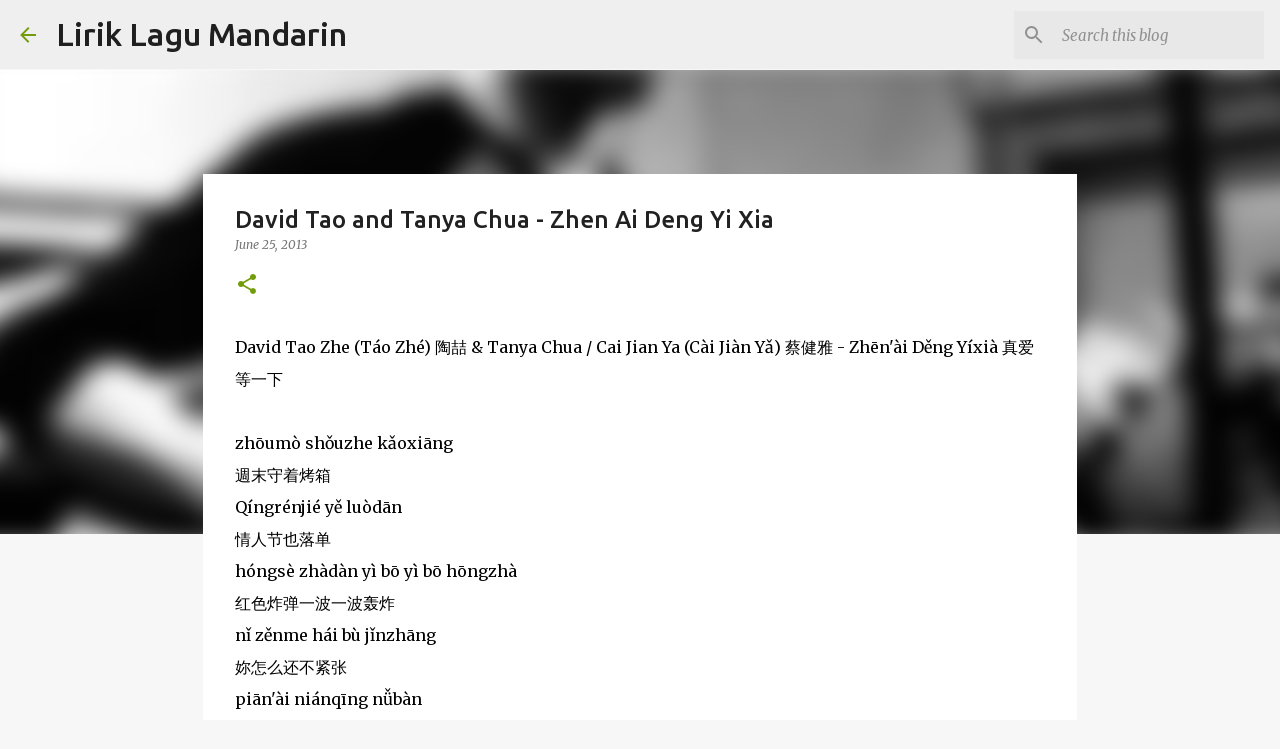

--- FILE ---
content_type: text/html; charset=UTF-8
request_url: https://www.liriklagumandarin.com/2013/06/david-tao-and-tanya-chua-zhen-ai-deng.html
body_size: 44815
content:
<!DOCTYPE html>
<html dir='ltr' lang='en'>
<head>
<meta content='width=device-width, initial-scale=1' name='viewport'/>
<title>David Tao and Tanya Chua - Zhen Ai Deng Yi Xia</title>
<meta content='text/html; charset=UTF-8' http-equiv='Content-Type'/>
<!-- Chrome, Firefox OS and Opera -->
<meta content='#f7f7f7' name='theme-color'/>
<!-- Windows Phone -->
<meta content='#f7f7f7' name='msapplication-navbutton-color'/>
<meta content='blogger' name='generator'/>
<link href='https://www.liriklagumandarin.com/favicon.ico' rel='icon' type='image/x-icon'/>
<link href='http://www.liriklagumandarin.com/2013/06/david-tao-and-tanya-chua-zhen-ai-deng.html' rel='canonical'/>
<link rel="alternate" type="application/atom+xml" title="Lirik Lagu Mandarin - Atom" href="https://www.liriklagumandarin.com/feeds/posts/default" />
<link rel="alternate" type="application/rss+xml" title="Lirik Lagu Mandarin - RSS" href="https://www.liriklagumandarin.com/feeds/posts/default?alt=rss" />
<link rel="service.post" type="application/atom+xml" title="Lirik Lagu Mandarin - Atom" href="https://www.blogger.com/feeds/4771329565094495095/posts/default" />

<link rel="alternate" type="application/atom+xml" title="Lirik Lagu Mandarin - Atom" href="https://www.liriklagumandarin.com/feeds/6044931703514157730/comments/default" />
<!--Can't find substitution for tag [blog.ieCssRetrofitLinks]-->
<link href='https://i.ytimg.com/vi/VdAfVqd91CM/hqdefault.jpg' rel='image_src'/>
<meta content='http://www.liriklagumandarin.com/2013/06/david-tao-and-tanya-chua-zhen-ai-deng.html' property='og:url'/>
<meta content='David Tao and Tanya Chua - Zhen Ai Deng Yi Xia' property='og:title'/>
<meta content='Chinese / Mandarin song hanyu pinyin lyrics' property='og:description'/>
<meta content='https://lh3.googleusercontent.com/blogger_img_proxy/AEn0k_sGnc8hqB4pNU54Z2iE2kszwEn6C5-7vmlK_nsaK0wkMXti9tOYT4xGd4NIeCHknwIB3bRnHq6uck3bL_VfyZwC7nmXf44pNGNZvBLFfJjrt_Gc=w1200-h630-n-k-no-nu' property='og:image'/>
<style type='text/css'>@font-face{font-family:'Merriweather';font-style:italic;font-weight:300;font-stretch:100%;font-display:swap;src:url(//fonts.gstatic.com/s/merriweather/v33/u-4c0qyriQwlOrhSvowK_l5-eTxCVx0ZbwLvKH2Gk9hLmp0v5yA-xXPqCzLvF-adrHOg7iDTFw.woff2)format('woff2');unicode-range:U+0460-052F,U+1C80-1C8A,U+20B4,U+2DE0-2DFF,U+A640-A69F,U+FE2E-FE2F;}@font-face{font-family:'Merriweather';font-style:italic;font-weight:300;font-stretch:100%;font-display:swap;src:url(//fonts.gstatic.com/s/merriweather/v33/u-4c0qyriQwlOrhSvowK_l5-eTxCVx0ZbwLvKH2Gk9hLmp0v5yA-xXPqCzLvF--drHOg7iDTFw.woff2)format('woff2');unicode-range:U+0301,U+0400-045F,U+0490-0491,U+04B0-04B1,U+2116;}@font-face{font-family:'Merriweather';font-style:italic;font-weight:300;font-stretch:100%;font-display:swap;src:url(//fonts.gstatic.com/s/merriweather/v33/u-4c0qyriQwlOrhSvowK_l5-eTxCVx0ZbwLvKH2Gk9hLmp0v5yA-xXPqCzLvF-SdrHOg7iDTFw.woff2)format('woff2');unicode-range:U+0102-0103,U+0110-0111,U+0128-0129,U+0168-0169,U+01A0-01A1,U+01AF-01B0,U+0300-0301,U+0303-0304,U+0308-0309,U+0323,U+0329,U+1EA0-1EF9,U+20AB;}@font-face{font-family:'Merriweather';font-style:italic;font-weight:300;font-stretch:100%;font-display:swap;src:url(//fonts.gstatic.com/s/merriweather/v33/u-4c0qyriQwlOrhSvowK_l5-eTxCVx0ZbwLvKH2Gk9hLmp0v5yA-xXPqCzLvF-WdrHOg7iDTFw.woff2)format('woff2');unicode-range:U+0100-02BA,U+02BD-02C5,U+02C7-02CC,U+02CE-02D7,U+02DD-02FF,U+0304,U+0308,U+0329,U+1D00-1DBF,U+1E00-1E9F,U+1EF2-1EFF,U+2020,U+20A0-20AB,U+20AD-20C0,U+2113,U+2C60-2C7F,U+A720-A7FF;}@font-face{font-family:'Merriweather';font-style:italic;font-weight:300;font-stretch:100%;font-display:swap;src:url(//fonts.gstatic.com/s/merriweather/v33/u-4c0qyriQwlOrhSvowK_l5-eTxCVx0ZbwLvKH2Gk9hLmp0v5yA-xXPqCzLvF-udrHOg7iA.woff2)format('woff2');unicode-range:U+0000-00FF,U+0131,U+0152-0153,U+02BB-02BC,U+02C6,U+02DA,U+02DC,U+0304,U+0308,U+0329,U+2000-206F,U+20AC,U+2122,U+2191,U+2193,U+2212,U+2215,U+FEFF,U+FFFD;}@font-face{font-family:'Merriweather';font-style:italic;font-weight:400;font-stretch:100%;font-display:swap;src:url(//fonts.gstatic.com/s/merriweather/v33/u-4c0qyriQwlOrhSvowK_l5-eTxCVx0ZbwLvKH2Gk9hLmp0v5yA-xXPqCzLvF-adrHOg7iDTFw.woff2)format('woff2');unicode-range:U+0460-052F,U+1C80-1C8A,U+20B4,U+2DE0-2DFF,U+A640-A69F,U+FE2E-FE2F;}@font-face{font-family:'Merriweather';font-style:italic;font-weight:400;font-stretch:100%;font-display:swap;src:url(//fonts.gstatic.com/s/merriweather/v33/u-4c0qyriQwlOrhSvowK_l5-eTxCVx0ZbwLvKH2Gk9hLmp0v5yA-xXPqCzLvF--drHOg7iDTFw.woff2)format('woff2');unicode-range:U+0301,U+0400-045F,U+0490-0491,U+04B0-04B1,U+2116;}@font-face{font-family:'Merriweather';font-style:italic;font-weight:400;font-stretch:100%;font-display:swap;src:url(//fonts.gstatic.com/s/merriweather/v33/u-4c0qyriQwlOrhSvowK_l5-eTxCVx0ZbwLvKH2Gk9hLmp0v5yA-xXPqCzLvF-SdrHOg7iDTFw.woff2)format('woff2');unicode-range:U+0102-0103,U+0110-0111,U+0128-0129,U+0168-0169,U+01A0-01A1,U+01AF-01B0,U+0300-0301,U+0303-0304,U+0308-0309,U+0323,U+0329,U+1EA0-1EF9,U+20AB;}@font-face{font-family:'Merriweather';font-style:italic;font-weight:400;font-stretch:100%;font-display:swap;src:url(//fonts.gstatic.com/s/merriweather/v33/u-4c0qyriQwlOrhSvowK_l5-eTxCVx0ZbwLvKH2Gk9hLmp0v5yA-xXPqCzLvF-WdrHOg7iDTFw.woff2)format('woff2');unicode-range:U+0100-02BA,U+02BD-02C5,U+02C7-02CC,U+02CE-02D7,U+02DD-02FF,U+0304,U+0308,U+0329,U+1D00-1DBF,U+1E00-1E9F,U+1EF2-1EFF,U+2020,U+20A0-20AB,U+20AD-20C0,U+2113,U+2C60-2C7F,U+A720-A7FF;}@font-face{font-family:'Merriweather';font-style:italic;font-weight:400;font-stretch:100%;font-display:swap;src:url(//fonts.gstatic.com/s/merriweather/v33/u-4c0qyriQwlOrhSvowK_l5-eTxCVx0ZbwLvKH2Gk9hLmp0v5yA-xXPqCzLvF-udrHOg7iA.woff2)format('woff2');unicode-range:U+0000-00FF,U+0131,U+0152-0153,U+02BB-02BC,U+02C6,U+02DA,U+02DC,U+0304,U+0308,U+0329,U+2000-206F,U+20AC,U+2122,U+2191,U+2193,U+2212,U+2215,U+FEFF,U+FFFD;}@font-face{font-family:'Merriweather';font-style:normal;font-weight:400;font-stretch:100%;font-display:swap;src:url(//fonts.gstatic.com/s/merriweather/v33/u-4D0qyriQwlOrhSvowK_l5UcA6zuSYEqOzpPe3HOZJ5eX1WtLaQwmYiScCmDxhtNOKl8yDr3icaGV31CPDaYKfFQn0.woff2)format('woff2');unicode-range:U+0460-052F,U+1C80-1C8A,U+20B4,U+2DE0-2DFF,U+A640-A69F,U+FE2E-FE2F;}@font-face{font-family:'Merriweather';font-style:normal;font-weight:400;font-stretch:100%;font-display:swap;src:url(//fonts.gstatic.com/s/merriweather/v33/u-4D0qyriQwlOrhSvowK_l5UcA6zuSYEqOzpPe3HOZJ5eX1WtLaQwmYiScCmDxhtNOKl8yDr3icaEF31CPDaYKfFQn0.woff2)format('woff2');unicode-range:U+0301,U+0400-045F,U+0490-0491,U+04B0-04B1,U+2116;}@font-face{font-family:'Merriweather';font-style:normal;font-weight:400;font-stretch:100%;font-display:swap;src:url(//fonts.gstatic.com/s/merriweather/v33/u-4D0qyriQwlOrhSvowK_l5UcA6zuSYEqOzpPe3HOZJ5eX1WtLaQwmYiScCmDxhtNOKl8yDr3icaG131CPDaYKfFQn0.woff2)format('woff2');unicode-range:U+0102-0103,U+0110-0111,U+0128-0129,U+0168-0169,U+01A0-01A1,U+01AF-01B0,U+0300-0301,U+0303-0304,U+0308-0309,U+0323,U+0329,U+1EA0-1EF9,U+20AB;}@font-face{font-family:'Merriweather';font-style:normal;font-weight:400;font-stretch:100%;font-display:swap;src:url(//fonts.gstatic.com/s/merriweather/v33/u-4D0qyriQwlOrhSvowK_l5UcA6zuSYEqOzpPe3HOZJ5eX1WtLaQwmYiScCmDxhtNOKl8yDr3icaGl31CPDaYKfFQn0.woff2)format('woff2');unicode-range:U+0100-02BA,U+02BD-02C5,U+02C7-02CC,U+02CE-02D7,U+02DD-02FF,U+0304,U+0308,U+0329,U+1D00-1DBF,U+1E00-1E9F,U+1EF2-1EFF,U+2020,U+20A0-20AB,U+20AD-20C0,U+2113,U+2C60-2C7F,U+A720-A7FF;}@font-face{font-family:'Merriweather';font-style:normal;font-weight:400;font-stretch:100%;font-display:swap;src:url(//fonts.gstatic.com/s/merriweather/v33/u-4D0qyriQwlOrhSvowK_l5UcA6zuSYEqOzpPe3HOZJ5eX1WtLaQwmYiScCmDxhtNOKl8yDr3icaFF31CPDaYKfF.woff2)format('woff2');unicode-range:U+0000-00FF,U+0131,U+0152-0153,U+02BB-02BC,U+02C6,U+02DA,U+02DC,U+0304,U+0308,U+0329,U+2000-206F,U+20AC,U+2122,U+2191,U+2193,U+2212,U+2215,U+FEFF,U+FFFD;}@font-face{font-family:'Ubuntu';font-style:normal;font-weight:400;font-display:swap;src:url(//fonts.gstatic.com/s/ubuntu/v21/4iCs6KVjbNBYlgoKcg72nU6AF7xm.woff2)format('woff2');unicode-range:U+0460-052F,U+1C80-1C8A,U+20B4,U+2DE0-2DFF,U+A640-A69F,U+FE2E-FE2F;}@font-face{font-family:'Ubuntu';font-style:normal;font-weight:400;font-display:swap;src:url(//fonts.gstatic.com/s/ubuntu/v21/4iCs6KVjbNBYlgoKew72nU6AF7xm.woff2)format('woff2');unicode-range:U+0301,U+0400-045F,U+0490-0491,U+04B0-04B1,U+2116;}@font-face{font-family:'Ubuntu';font-style:normal;font-weight:400;font-display:swap;src:url(//fonts.gstatic.com/s/ubuntu/v21/4iCs6KVjbNBYlgoKcw72nU6AF7xm.woff2)format('woff2');unicode-range:U+1F00-1FFF;}@font-face{font-family:'Ubuntu';font-style:normal;font-weight:400;font-display:swap;src:url(//fonts.gstatic.com/s/ubuntu/v21/4iCs6KVjbNBYlgoKfA72nU6AF7xm.woff2)format('woff2');unicode-range:U+0370-0377,U+037A-037F,U+0384-038A,U+038C,U+038E-03A1,U+03A3-03FF;}@font-face{font-family:'Ubuntu';font-style:normal;font-weight:400;font-display:swap;src:url(//fonts.gstatic.com/s/ubuntu/v21/4iCs6KVjbNBYlgoKcQ72nU6AF7xm.woff2)format('woff2');unicode-range:U+0100-02BA,U+02BD-02C5,U+02C7-02CC,U+02CE-02D7,U+02DD-02FF,U+0304,U+0308,U+0329,U+1D00-1DBF,U+1E00-1E9F,U+1EF2-1EFF,U+2020,U+20A0-20AB,U+20AD-20C0,U+2113,U+2C60-2C7F,U+A720-A7FF;}@font-face{font-family:'Ubuntu';font-style:normal;font-weight:400;font-display:swap;src:url(//fonts.gstatic.com/s/ubuntu/v21/4iCs6KVjbNBYlgoKfw72nU6AFw.woff2)format('woff2');unicode-range:U+0000-00FF,U+0131,U+0152-0153,U+02BB-02BC,U+02C6,U+02DA,U+02DC,U+0304,U+0308,U+0329,U+2000-206F,U+20AC,U+2122,U+2191,U+2193,U+2212,U+2215,U+FEFF,U+FFFD;}@font-face{font-family:'Ubuntu';font-style:normal;font-weight:500;font-display:swap;src:url(//fonts.gstatic.com/s/ubuntu/v21/4iCv6KVjbNBYlgoCjC3jvWyNPYZvg7UI.woff2)format('woff2');unicode-range:U+0460-052F,U+1C80-1C8A,U+20B4,U+2DE0-2DFF,U+A640-A69F,U+FE2E-FE2F;}@font-face{font-family:'Ubuntu';font-style:normal;font-weight:500;font-display:swap;src:url(//fonts.gstatic.com/s/ubuntu/v21/4iCv6KVjbNBYlgoCjC3jtGyNPYZvg7UI.woff2)format('woff2');unicode-range:U+0301,U+0400-045F,U+0490-0491,U+04B0-04B1,U+2116;}@font-face{font-family:'Ubuntu';font-style:normal;font-weight:500;font-display:swap;src:url(//fonts.gstatic.com/s/ubuntu/v21/4iCv6KVjbNBYlgoCjC3jvGyNPYZvg7UI.woff2)format('woff2');unicode-range:U+1F00-1FFF;}@font-face{font-family:'Ubuntu';font-style:normal;font-weight:500;font-display:swap;src:url(//fonts.gstatic.com/s/ubuntu/v21/4iCv6KVjbNBYlgoCjC3js2yNPYZvg7UI.woff2)format('woff2');unicode-range:U+0370-0377,U+037A-037F,U+0384-038A,U+038C,U+038E-03A1,U+03A3-03FF;}@font-face{font-family:'Ubuntu';font-style:normal;font-weight:500;font-display:swap;src:url(//fonts.gstatic.com/s/ubuntu/v21/4iCv6KVjbNBYlgoCjC3jvmyNPYZvg7UI.woff2)format('woff2');unicode-range:U+0100-02BA,U+02BD-02C5,U+02C7-02CC,U+02CE-02D7,U+02DD-02FF,U+0304,U+0308,U+0329,U+1D00-1DBF,U+1E00-1E9F,U+1EF2-1EFF,U+2020,U+20A0-20AB,U+20AD-20C0,U+2113,U+2C60-2C7F,U+A720-A7FF;}@font-face{font-family:'Ubuntu';font-style:normal;font-weight:500;font-display:swap;src:url(//fonts.gstatic.com/s/ubuntu/v21/4iCv6KVjbNBYlgoCjC3jsGyNPYZvgw.woff2)format('woff2');unicode-range:U+0000-00FF,U+0131,U+0152-0153,U+02BB-02BC,U+02C6,U+02DA,U+02DC,U+0304,U+0308,U+0329,U+2000-206F,U+20AC,U+2122,U+2191,U+2193,U+2212,U+2215,U+FEFF,U+FFFD;}@font-face{font-family:'Ubuntu';font-style:normal;font-weight:700;font-display:swap;src:url(//fonts.gstatic.com/s/ubuntu/v21/4iCv6KVjbNBYlgoCxCvjvWyNPYZvg7UI.woff2)format('woff2');unicode-range:U+0460-052F,U+1C80-1C8A,U+20B4,U+2DE0-2DFF,U+A640-A69F,U+FE2E-FE2F;}@font-face{font-family:'Ubuntu';font-style:normal;font-weight:700;font-display:swap;src:url(//fonts.gstatic.com/s/ubuntu/v21/4iCv6KVjbNBYlgoCxCvjtGyNPYZvg7UI.woff2)format('woff2');unicode-range:U+0301,U+0400-045F,U+0490-0491,U+04B0-04B1,U+2116;}@font-face{font-family:'Ubuntu';font-style:normal;font-weight:700;font-display:swap;src:url(//fonts.gstatic.com/s/ubuntu/v21/4iCv6KVjbNBYlgoCxCvjvGyNPYZvg7UI.woff2)format('woff2');unicode-range:U+1F00-1FFF;}@font-face{font-family:'Ubuntu';font-style:normal;font-weight:700;font-display:swap;src:url(//fonts.gstatic.com/s/ubuntu/v21/4iCv6KVjbNBYlgoCxCvjs2yNPYZvg7UI.woff2)format('woff2');unicode-range:U+0370-0377,U+037A-037F,U+0384-038A,U+038C,U+038E-03A1,U+03A3-03FF;}@font-face{font-family:'Ubuntu';font-style:normal;font-weight:700;font-display:swap;src:url(//fonts.gstatic.com/s/ubuntu/v21/4iCv6KVjbNBYlgoCxCvjvmyNPYZvg7UI.woff2)format('woff2');unicode-range:U+0100-02BA,U+02BD-02C5,U+02C7-02CC,U+02CE-02D7,U+02DD-02FF,U+0304,U+0308,U+0329,U+1D00-1DBF,U+1E00-1E9F,U+1EF2-1EFF,U+2020,U+20A0-20AB,U+20AD-20C0,U+2113,U+2C60-2C7F,U+A720-A7FF;}@font-face{font-family:'Ubuntu';font-style:normal;font-weight:700;font-display:swap;src:url(//fonts.gstatic.com/s/ubuntu/v21/4iCv6KVjbNBYlgoCxCvjsGyNPYZvgw.woff2)format('woff2');unicode-range:U+0000-00FF,U+0131,U+0152-0153,U+02BB-02BC,U+02C6,U+02DA,U+02DC,U+0304,U+0308,U+0329,U+2000-206F,U+20AC,U+2122,U+2191,U+2193,U+2212,U+2215,U+FEFF,U+FFFD;}</style>
<style id='page-skin-1' type='text/css'><!--
/*! normalize.css v8.0.0 | MIT License | github.com/necolas/normalize.css */html{line-height:1.15;-webkit-text-size-adjust:100%}body{margin:0}h1{font-size:2em;margin:.67em 0}hr{box-sizing:content-box;height:0;overflow:visible}pre{font-family:monospace,monospace;font-size:1em}a{background-color:transparent}abbr[title]{border-bottom:none;text-decoration:underline;text-decoration:underline dotted}b,strong{font-weight:bolder}code,kbd,samp{font-family:monospace,monospace;font-size:1em}small{font-size:80%}sub,sup{font-size:75%;line-height:0;position:relative;vertical-align:baseline}sub{bottom:-0.25em}sup{top:-0.5em}img{border-style:none}button,input,optgroup,select,textarea{font-family:inherit;font-size:100%;line-height:1.15;margin:0}button,input{overflow:visible}button,select{text-transform:none}button,[type="button"],[type="reset"],[type="submit"]{-webkit-appearance:button}button::-moz-focus-inner,[type="button"]::-moz-focus-inner,[type="reset"]::-moz-focus-inner,[type="submit"]::-moz-focus-inner{border-style:none;padding:0}button:-moz-focusring,[type="button"]:-moz-focusring,[type="reset"]:-moz-focusring,[type="submit"]:-moz-focusring{outline:1px dotted ButtonText}fieldset{padding:.35em .75em .625em}legend{box-sizing:border-box;color:inherit;display:table;max-width:100%;padding:0;white-space:normal}progress{vertical-align:baseline}textarea{overflow:auto}[type="checkbox"],[type="radio"]{box-sizing:border-box;padding:0}[type="number"]::-webkit-inner-spin-button,[type="number"]::-webkit-outer-spin-button{height:auto}[type="search"]{-webkit-appearance:textfield;outline-offset:-2px}[type="search"]::-webkit-search-decoration{-webkit-appearance:none}::-webkit-file-upload-button{-webkit-appearance:button;font:inherit}details{display:block}summary{display:list-item}template{display:none}[hidden]{display:none}
/*!************************************************
* Blogger Template Style
* Name: Emporio
**************************************************/
body{
word-wrap:break-word;
overflow-wrap:break-word;
word-break:break-word
}
.hidden{
display:none
}
.invisible{
visibility:hidden
}
.container:after,.float-container:after{
clear:both;
content:"";
display:table
}
.clearboth{
clear:both
}
#comments .comment .comment-actions,.subscribe-popup .FollowByEmail .follow-by-email-submit{
background:transparent;
border:0;
box-shadow:none;
color:#729c0b;
cursor:pointer;
font-size:14px;
font-weight:700;
outline:none;
text-decoration:none;
text-transform:uppercase;
width:auto
}
.dim-overlay{
height:100vh;
left:0;
position:fixed;
top:0;
width:100%
}
#sharing-dim-overlay{
background-color:transparent
}
input::-ms-clear{
display:none
}
.blogger-logo,.svg-icon-24.blogger-logo{
fill:#ff9800;
opacity:1
}
.skip-navigation{
background-color:#fff;
box-sizing:border-box;
color:#000;
display:block;
height:0;
left:0;
line-height:50px;
overflow:hidden;
padding-top:0;
position:fixed;
text-align:center;
top:0;
-webkit-transition:box-shadow .3s,height .3s,padding-top .3s;
transition:box-shadow .3s,height .3s,padding-top .3s;
width:100%;
z-index:900
}
.skip-navigation:focus{
box-shadow:0 4px 5px 0 rgba(0,0,0,.14),0 1px 10px 0 rgba(0,0,0,.12),0 2px 4px -1px rgba(0,0,0,.2);
height:50px
}
#main{
outline:none
}
.main-heading{
clip:rect(1px,1px,1px,1px);
border:0;
height:1px;
overflow:hidden;
padding:0;
position:absolute;
width:1px
}
.Attribution{
margin-top:1em;
text-align:center
}
.Attribution .blogger img,.Attribution .blogger svg{
vertical-align:bottom
}
.Attribution .blogger img{
margin-right:.5em
}
.Attribution div{
line-height:24px;
margin-top:.5em
}
.Attribution .copyright,.Attribution .image-attribution{
font-size:.7em;
margin-top:1.5em
}
.bg-photo{
background-attachment:scroll!important
}
body .CSS_LIGHTBOX{
z-index:900
}
.extendable .show-less,.extendable .show-more{
border-color:#729c0b;
color:#729c0b;
margin-top:8px
}
.extendable .show-less.hidden,.extendable .show-more.hidden,.inline-ad{
display:none
}
.inline-ad{
max-width:100%;
overflow:hidden
}
.adsbygoogle{
display:block
}
#cookieChoiceInfo{
bottom:0;
top:auto
}
iframe.b-hbp-video{
border:0
}
.post-body iframe{
max-width:100%
}
.post-body a[imageanchor="1"]{
display:inline-block
}
.byline{
margin-right:1em
}
.byline:last-child{
margin-right:0
}
.link-copied-dialog{
max-width:520px;
outline:0
}
.link-copied-dialog .modal-dialog-buttons{
margin-top:8px
}
.link-copied-dialog .goog-buttonset-default{
background:transparent;
border:0
}
.link-copied-dialog .goog-buttonset-default:focus{
outline:0
}
.paging-control-container{
margin-bottom:16px
}
.paging-control-container .paging-control{
display:inline-block
}
.paging-control-container .comment-range-text:after,.paging-control-container .paging-control{
color:#729c0b
}
.paging-control-container .comment-range-text,.paging-control-container .paging-control{
margin-right:8px
}
.paging-control-container .comment-range-text:after,.paging-control-container .paging-control:after{
padding-left:8px;
content:"\b7";
cursor:default;
pointer-events:none
}
.paging-control-container .comment-range-text:last-child:after,.paging-control-container .paging-control:last-child:after{
content:none
}
.byline.reactions iframe{
height:20px
}
.b-notification{
background-color:#fff;
border-bottom:1px solid #000;
box-sizing:border-box;
color:#000;
padding:16px 32px;
text-align:center
}
.b-notification.visible{
-webkit-transition:margin-top .3s cubic-bezier(.4,0,.2,1);
transition:margin-top .3s cubic-bezier(.4,0,.2,1)
}
.b-notification.invisible{
position:absolute
}
.b-notification-close{
position:absolute;
right:8px;
top:8px
}
.no-posts-message{
line-height:40px;
text-align:center
}
@media screen and (max-width:745px){
body.item-view .post-body a[imageanchor="1"][style*="float: left;"],body.item-view .post-body a[imageanchor="1"][style*="float: right;"]{
clear:none!important;
float:none!important
}
body.item-view .post-body a[imageanchor="1"] img{
display:block;
height:auto;
margin:0 auto
}
body.item-view .post-body>.separator:first-child>a[imageanchor="1"]:first-child{
margin-top:20px
}
.post-body a[imageanchor]{
display:block
}
body.item-view .post-body a[imageanchor="1"]{
margin-left:0!important;
margin-right:0!important
}
body.item-view .post-body a[imageanchor="1"]+a[imageanchor="1"]{
margin-top:16px
}
}
.item-control{
display:none
}
#comments{
border-top:1px dashed rgba(0,0,0,.54);
margin-top:20px;
padding:20px
}
#comments .comment-thread ol{
padding-left:0;
margin:0;
padding-left:0
}
#comments .comment .comment-replybox-single,#comments .comment-thread .comment-replies{
margin-left:60px
}
#comments .comment-thread .thread-count{
display:none
}
#comments .comment{
list-style-type:none;
padding:0 0 30px;
position:relative
}
#comments .comment .comment{
padding-bottom:8px
}
.comment .avatar-image-container{
position:absolute
}
.comment .avatar-image-container img{
border-radius:50%
}
.avatar-image-container svg,.comment .avatar-image-container .avatar-icon{
fill:#729c0b;
border:1px solid #729c0b;
border-radius:50%;
box-sizing:border-box;
height:35px;
margin:0;
padding:7px;
width:35px
}
.comment .comment-block{
margin-left:60px;
margin-top:10px;
padding-bottom:0
}
#comments .comment-author-header-wrapper{
margin-left:40px
}
#comments .comment .thread-expanded .comment-block{
padding-bottom:20px
}
#comments .comment .comment-header .user,#comments .comment .comment-header .user a{
color:#212121;
font-style:normal;
font-weight:700
}
#comments .comment .comment-actions{
bottom:0;
margin-bottom:15px;
position:absolute
}
#comments .comment .comment-actions>*{
margin-right:8px
}
#comments .comment .comment-header .datetime{
margin-left:8px;
bottom:0;
display:inline-block;
font-size:13px;
font-style:italic
}
#comments .comment .comment-footer .comment-timestamp a,#comments .comment .comment-header .datetime,#comments .comment .comment-header .datetime a{
color:rgba(33,33,33,.54)
}
#comments .comment .comment-content,.comment .comment-body{
margin-top:12px;
word-break:break-word
}
.comment-body{
margin-bottom:12px
}
#comments.embed[data-num-comments="0"]{
border:0;
margin-top:0;
padding-top:0
}
#comment-editor-src,#comments.embed[data-num-comments="0"] #comment-post-message,#comments.embed[data-num-comments="0"] div.comment-form>p,#comments.embed[data-num-comments="0"] p.comment-footer{
display:none
}
.comments .comments-content .loadmore.loaded{
max-height:0;
opacity:0;
overflow:hidden
}
.extendable .remaining-items{
height:0;
overflow:hidden;
-webkit-transition:height .3s cubic-bezier(.4,0,.2,1);
transition:height .3s cubic-bezier(.4,0,.2,1)
}
.extendable .remaining-items.expanded{
height:auto
}
.svg-icon-24,.svg-icon-24-button{
cursor:pointer;
height:24px;
min-width:24px;
width:24px
}
.touch-icon{
margin:-12px;
padding:12px
}
.touch-icon:active,.touch-icon:focus{
background-color:hsla(0,0%,60%,.4);
border-radius:50%
}
svg:not(:root).touch-icon{
overflow:visible
}
html[dir=rtl] .rtl-reversible-icon{
-webkit-transform:scaleX(-1);
transform:scaleX(-1)
}
.svg-icon-24-button,.touch-icon-button{
background:transparent;
border:0;
margin:0;
outline:none;
padding:0
}
.touch-icon-button .touch-icon:active,.touch-icon-button .touch-icon:focus{
background-color:transparent
}
.touch-icon-button:active .touch-icon,.touch-icon-button:focus .touch-icon{
background-color:hsla(0,0%,60%,.4);
border-radius:50%
}
.Profile .default-avatar-wrapper .avatar-icon{
fill:#729c0b;
border:1px solid #729c0b;
border-radius:50%;
box-sizing:border-box;
margin:0
}
.Profile .individual .default-avatar-wrapper .avatar-icon{
padding:25px
}
.Profile .individual .avatar-icon,.Profile .individual .profile-img{
height:90px;
width:90px
}
.Profile .team .default-avatar-wrapper .avatar-icon{
padding:8px
}
.Profile .team .avatar-icon,.Profile .team .default-avatar-wrapper,.Profile .team .profile-img{
height:40px;
width:40px
}
.snippet-container{
margin:0;
overflow:hidden;
position:relative
}
.snippet-fade{
right:0;
bottom:0;
box-sizing:border-box;
position:absolute;
width:96px
}
.snippet-fade:after{
content:"\2026";
float:right
}
.centered-top-container.sticky{
left:0;
position:fixed;
right:0;
top:0;
-webkit-transition-duration:.2s;
transition-duration:.2s;
-webkit-transition-property:opacity,-webkit-transform;
transition-property:opacity,-webkit-transform;
transition-property:transform,opacity;
transition-property:transform,opacity,-webkit-transform;
-webkit-transition-timing-function:cubic-bezier(.4,0,.2,1);
transition-timing-function:cubic-bezier(.4,0,.2,1);
width:auto;
z-index:8
}
.centered-top-placeholder{
display:none
}
.collapsed-header .centered-top-placeholder{
display:block
}
.centered-top-container .Header .replaced h1,.centered-top-placeholder .Header .replaced h1{
display:none
}
.centered-top-container.sticky .Header .replaced h1{
display:block
}
.centered-top-container.sticky .Header .header-widget{
background:none
}
.centered-top-container.sticky .Header .header-image-wrapper{
display:none
}
.centered-top-container img,.centered-top-placeholder img{
max-width:100%
}
.collapsible{
-webkit-transition:height .3s cubic-bezier(.4,0,.2,1);
transition:height .3s cubic-bezier(.4,0,.2,1)
}
.collapsible,.collapsible>summary{
display:block;
overflow:hidden
}
.collapsible>:not(summary){
display:none
}
.collapsible[open]>:not(summary){
display:block
}
.collapsible:focus,.collapsible>summary:focus{
outline:none
}
.collapsible>summary{
cursor:pointer;
display:block;
padding:0
}
.collapsible:focus>summary,.collapsible>summary:focus{
background-color:transparent
}
.collapsible>summary::-webkit-details-marker{
display:none
}
.collapsible-title{
-webkit-box-align:center;
align-items:center;
display:-webkit-box;
display:flex
}
.collapsible-title .title{
-webkit-box-flex:1;
-webkit-box-ordinal-group:1;
flex:1 1 auto;
order:0;
overflow:hidden;
text-overflow:ellipsis;
white-space:nowrap
}
.collapsible-title .chevron-down,.collapsible[open] .collapsible-title .chevron-up{
display:block
}
.collapsible-title .chevron-up,.collapsible[open] .collapsible-title .chevron-down{
display:none
}
.flat-button{
border-radius:2px;
font-weight:700;
margin:-8px;
padding:8px;
text-transform:uppercase
}
.flat-button,.flat-icon-button{
cursor:pointer;
display:inline-block
}
.flat-icon-button{
background:transparent;
border:0;
box-sizing:content-box;
line-height:0;
margin:-12px;
outline:none;
padding:12px
}
.flat-icon-button,.flat-icon-button .splash-wrapper{
border-radius:50%
}
.flat-icon-button .splash.animate{
-webkit-animation-duration:.3s;
animation-duration:.3s
}
body#layout .bg-photo,body#layout .bg-photo-overlay{
display:none
}
body#layout .centered{
max-width:954px
}
body#layout .navigation{
display:none
}
body#layout .sidebar-container{
display:inline-block;
width:40%
}
body#layout .hamburger-menu,body#layout .search{
display:none
}
.overflowable-container{
max-height:44px;
overflow:hidden;
position:relative
}
.overflow-button{
cursor:pointer
}
#overflowable-dim-overlay{
background:transparent
}
.overflow-popup{
background-color:#ffffff;
box-shadow:0 2px 2px 0 rgba(0,0,0,.14),0 3px 1px -2px rgba(0,0,0,.2),0 1px 5px 0 rgba(0,0,0,.12);
left:0;
max-width:calc(100% - 32px);
position:absolute;
top:0;
visibility:hidden;
z-index:101
}
.overflow-popup ul{
list-style:none
}
.overflow-popup .tabs li,.overflow-popup li{
display:block;
height:auto
}
.overflow-popup .tabs li{
padding-left:0;
padding-right:0
}
.overflow-button.hidden,.overflow-popup .tabs li.hidden,.overflow-popup li.hidden,.widget.Sharing .sharing-button{
display:none
}
.widget.Sharing .sharing-buttons li{
padding:0
}
.widget.Sharing .sharing-buttons li span{
display:none
}
.post-share-buttons{
position:relative
}
.sharing-open.touch-icon-button:active .touch-icon,.sharing-open.touch-icon-button:focus .touch-icon{
background-color:transparent
}
.share-buttons{
background-color:#ffffff;
border-radius:2px;
box-shadow:0 2px 2px 0 rgba(0,0,0,.14),0 3px 1px -2px rgba(0,0,0,.2),0 1px 5px 0 rgba(0,0,0,.12);
color:#000000;
list-style:none;
margin:0;
min-width:200px;
padding:8px 0;
position:absolute;
top:-11px;
z-index:101
}
.share-buttons.hidden{
display:none
}
.sharing-button{
background:transparent;
border:0;
cursor:pointer;
margin:0;
outline:none;
padding:0
}
.share-buttons li{
height:48px;
margin:0
}
.share-buttons li:last-child{
margin-bottom:0
}
.share-buttons li .sharing-platform-button{
box-sizing:border-box;
cursor:pointer;
display:block;
height:100%;
margin-bottom:0;
padding:0 16px;
position:relative;
width:100%
}
.share-buttons li .sharing-platform-button:focus,.share-buttons li .sharing-platform-button:hover{
background-color:hsla(0,0%,50%,.1);
outline:none
}
.share-buttons li svg[class*=" sharing-"],.share-buttons li svg[class^=sharing-]{
position:absolute;
top:10px
}
.share-buttons li span.sharing-platform-button{
position:relative;
top:0
}
.share-buttons li .platform-sharing-text{
margin-left:56px;
display:block;
font-size:16px;
line-height:48px;
white-space:nowrap
}
.sidebar-container{
-webkit-overflow-scrolling:touch;
background-color:#f7f7f7;
max-width:280px;
overflow-y:auto;
-webkit-transition-duration:.3s;
transition-duration:.3s;
-webkit-transition-property:-webkit-transform;
transition-property:-webkit-transform;
transition-property:transform;
transition-property:transform,-webkit-transform;
-webkit-transition-timing-function:cubic-bezier(0,0,.2,1);
transition-timing-function:cubic-bezier(0,0,.2,1);
width:280px;
z-index:101
}
.sidebar-container .navigation{
line-height:0;
padding:16px
}
.sidebar-container .sidebar-back{
cursor:pointer
}
.sidebar-container .widget{
background:none;
margin:0 16px;
padding:16px 0
}
.sidebar-container .widget .title{
color:#000000;
margin:0
}
.sidebar-container .widget ul{
list-style:none;
margin:0;
padding:0
}
.sidebar-container .widget ul ul{
margin-left:1em
}
.sidebar-container .widget li{
font-size:16px;
line-height:normal
}
.sidebar-container .widget+.widget{
border-top:1px solid rgba(0, 0, 0, 0.12)
}
.BlogArchive li{
margin:16px 0
}
.BlogArchive li:last-child{
margin-bottom:0
}
.Label li a{
display:inline-block
}
.BlogArchive .post-count,.Label .label-count{
margin-left:.25em;
float:right
}
.BlogArchive .post-count:before,.Label .label-count:before{
content:"("
}
.BlogArchive .post-count:after,.Label .label-count:after{
content:")"
}
.widget.Translate .skiptranslate>div{
display:block!important
}
.widget.Profile .profile-link{
display:-webkit-box;
display:flex
}
.widget.Profile .team-member .default-avatar-wrapper,.widget.Profile .team-member .profile-img{
-webkit-box-flex:0;
margin-right:1em;
flex:0 0 auto
}
.widget.Profile .individual .profile-link{
-webkit-box-orient:vertical;
-webkit-box-direction:normal;
flex-direction:column
}
.widget.Profile .team .profile-link .profile-name{
-webkit-box-flex:1;
align-self:center;
display:block;
flex:1 1 auto
}
.dim-overlay{
background-color:rgba(0,0,0,.54)
}
body.sidebar-visible{
overflow-y:hidden
}
@media screen and (max-width:680px){
.sidebar-container{
bottom:0;
left:auto;
position:fixed;
right:0;
top:0
}
.sidebar-container.sidebar-invisible{
-webkit-transform:translateX(100%);
transform:translateX(100%);
-webkit-transition-timing-function:cubic-bezier(.4,0,.6,1);
transition-timing-function:cubic-bezier(.4,0,.6,1)
}
}
.dialog{
background:#ffffff;
box-shadow:0 2px 2px 0 rgba(0,0,0,.14),0 3px 1px -2px rgba(0,0,0,.2),0 1px 5px 0 rgba(0,0,0,.12);
box-sizing:border-box;
color:#000000;
padding:30px;
position:fixed;
text-align:center;
width:calc(100% - 24px);
z-index:101
}
.dialog input[type=email],.dialog input[type=text]{
background-color:transparent;
border:0;
border-bottom:1px solid rgba(0,0,0,.12);
color:#000000;
display:block;
font-family:Ubuntu, sans-serif;
font-size:16px;
line-height:24px;
margin:auto;
outline:none;
padding-bottom:7px;
text-align:center;
width:100%
}
.dialog input[type=email]::-webkit-input-placeholder,.dialog input[type=text]::-webkit-input-placeholder{
color:rgba(0,0,0,.5)
}
.dialog input[type=email]::-moz-placeholder,.dialog input[type=text]::-moz-placeholder{
color:rgba(0,0,0,.5)
}
.dialog input[type=email]:-ms-input-placeholder,.dialog input[type=text]:-ms-input-placeholder{
color:rgba(0,0,0,.5)
}
.dialog input[type=email]::-ms-input-placeholder,.dialog input[type=text]::-ms-input-placeholder{
color:rgba(0,0,0,.5)
}
.dialog input[type=email]::placeholder,.dialog input[type=text]::placeholder{
color:rgba(0,0,0,.5)
}
.dialog input[type=email]:focus,.dialog input[type=text]:focus{
border-bottom:2px solid #729c0b;
padding-bottom:6px
}
.dialog input.no-cursor{
color:transparent;
text-shadow:0 0 0 #000000
}
.dialog input.no-cursor:focus{
outline:none
}
.dialog input[type=submit]{
font-family:Ubuntu, sans-serif
}
.dialog .goog-buttonset-default{
color:#729c0b
}
.loading-spinner-large{
-webkit-animation:mspin-rotate 1568.63ms linear infinite;
animation:mspin-rotate 1568.63ms linear infinite;
height:48px;
overflow:hidden;
position:absolute;
width:48px;
z-index:200
}
.loading-spinner-large>div{
-webkit-animation:mspin-revrot 5332ms steps(4) infinite;
animation:mspin-revrot 5332ms steps(4) infinite
}
.loading-spinner-large>div>div{
-webkit-animation:mspin-singlecolor-large-film 1333ms steps(81) infinite;
animation:mspin-singlecolor-large-film 1333ms steps(81) infinite;
background-size:100%;
height:48px;
width:3888px
}
.mspin-black-large>div>div,.mspin-grey_54-large>div>div{
background-image:url(https://www.blogblog.com/indie/mspin_black_large.svg)
}
.mspin-white-large>div>div{
background-image:url(https://www.blogblog.com/indie/mspin_white_large.svg)
}
.mspin-grey_54-large{
opacity:.54
}
@-webkit-keyframes mspin-singlecolor-large-film{
0%{
-webkit-transform:translateX(0);
transform:translateX(0)
}
to{
-webkit-transform:translateX(-3888px);
transform:translateX(-3888px)
}
}
@keyframes mspin-singlecolor-large-film{
0%{
-webkit-transform:translateX(0);
transform:translateX(0)
}
to{
-webkit-transform:translateX(-3888px);
transform:translateX(-3888px)
}
}
@-webkit-keyframes mspin-rotate{
0%{
-webkit-transform:rotate(0deg);
transform:rotate(0deg)
}
to{
-webkit-transform:rotate(1turn);
transform:rotate(1turn)
}
}
@keyframes mspin-rotate{
0%{
-webkit-transform:rotate(0deg);
transform:rotate(0deg)
}
to{
-webkit-transform:rotate(1turn);
transform:rotate(1turn)
}
}
@-webkit-keyframes mspin-revrot{
0%{
-webkit-transform:rotate(0deg);
transform:rotate(0deg)
}
to{
-webkit-transform:rotate(-1turn);
transform:rotate(-1turn)
}
}
@keyframes mspin-revrot{
0%{
-webkit-transform:rotate(0deg);
transform:rotate(0deg)
}
to{
-webkit-transform:rotate(-1turn);
transform:rotate(-1turn)
}
}
.subscribe-popup{
max-width:364px
}
.subscribe-popup h3{
color:#212121;
font-size:1.8em;
margin-top:0
}
.subscribe-popup .FollowByEmail h3{
display:none
}
.subscribe-popup .FollowByEmail .follow-by-email-submit{
color:#729c0b;
display:inline-block;
margin:24px auto 0;
white-space:normal;
width:auto
}
.subscribe-popup .FollowByEmail .follow-by-email-submit:disabled{
cursor:default;
opacity:.3
}
@media (max-width:800px){
.blog-name div.widget.Subscribe{
margin-bottom:16px
}
body.item-view .blog-name div.widget.Subscribe{
margin:8px auto 16px;
width:100%
}
}
.sidebar-container .svg-icon-24{
fill:#729c0b
}
.centered-top .svg-icon-24{
fill:#729c0b
}
.centered-bottom .svg-icon-24.touch-icon,.centered-bottom a .svg-icon-24,.centered-bottom button .svg-icon-24{
fill:#729c0b
}
.post-wrapper .svg-icon-24.touch-icon,.post-wrapper a .svg-icon-24,.post-wrapper button .svg-icon-24{
fill:#729c0b
}
.centered-bottom .share-buttons .svg-icon-24,.share-buttons .svg-icon-24{
fill:#729c0b
}
.svg-icon-24.hamburger-menu{
fill:#729c0b
}
body#layout .page_body{
padding:0;
position:relative;
top:0
}
body#layout .page{
display:inline-block;
left:inherit;
position:relative;
vertical-align:top;
width:540px
}
body{
background:#f7f7f7 none repeat scroll top left;
background-color:#f7f7f7;
background-size:cover;
font:400 16px Ubuntu, sans-serif;
margin:0;
min-height:100vh
}
body,h3,h3.title{
color:#000000
}
.post-wrapper .post-title,.post-wrapper .post-title a,.post-wrapper .post-title a:hover,.post-wrapper .post-title a:visited{
color:#212121
}
a{
color:#729c0b;
text-decoration:none
}
a:visited{
color:#729c0b
}
a:hover{
color:#729c0b
}
blockquote{
color:#424242;
font:400 16px Ubuntu, sans-serif;
font-size:x-large;
font-style:italic;
font-weight:300;
text-align:center
}
.dim-overlay{
z-index:100
}
.page{
-webkit-box-orient:vertical;
-webkit-box-direction:normal;
box-sizing:border-box;
display:-webkit-box;
display:flex;
flex-direction:column;
min-height:100vh;
padding-bottom:1em
}
.page>*{
-webkit-box-flex:0;
flex:0 0 auto
}
.page>#footer{
margin-top:auto
}
.bg-photo-container{
overflow:hidden
}
.bg-photo-container,.bg-photo-container .bg-photo{
height:464px;
width:100%
}
.bg-photo-container .bg-photo{
background-position:50%;
background-size:cover;
z-index:-1
}
.centered{
margin:0 auto;
position:relative;
width:1482px
}
.centered .main,.centered .main-container{
float:left
}
.centered .main{
padding-bottom:1em
}
.centered .centered-bottom:after{
clear:both;
content:"";
display:table
}
@media (min-width:1626px){
.page_body.has-vertical-ads .centered{
width:1625px
}
}
@media (min-width:1225px) and (max-width:1482px){
.centered{
width:1081px
}
}
@media (min-width:1225px) and (max-width:1625px){
.page_body.has-vertical-ads .centered{
width:1224px
}
}
@media (max-width:1224px){
.centered{
width:680px
}
}
@media (max-width:680px){
.centered{
max-width:600px;
width:100%
}
}
.feed-view .post-wrapper.hero,.main,.main-container,.post-filter-message,.top-nav .section{
width:1187px
}
@media (min-width:1225px) and (max-width:1482px){
.feed-view .post-wrapper.hero,.main,.main-container,.post-filter-message,.top-nav .section{
width:786px
}
}
@media (min-width:1225px) and (max-width:1625px){
.feed-view .page_body.has-vertical-ads .post-wrapper.hero,.page_body.has-vertical-ads .feed-view .post-wrapper.hero,.page_body.has-vertical-ads .main,.page_body.has-vertical-ads .main-container,.page_body.has-vertical-ads .post-filter-message,.page_body.has-vertical-ads .top-nav .section{
width:786px
}
}
@media (max-width:1224px){
.feed-view .post-wrapper.hero,.main,.main-container,.post-filter-message,.top-nav .section{
width:auto
}
}
.widget .title{
font-size:18px;
line-height:28px;
margin:18px 0
}
.extendable .show-less,.extendable .show-more{
color:#729c0b;
cursor:pointer;
font:500 12px Ubuntu, sans-serif;
margin:0 -16px;
padding:16px;
text-transform:uppercase
}
.widget.Profile{
font:400 16px Ubuntu, sans-serif
}
.sidebar-container .widget.Profile{
padding:16px
}
.widget.Profile h2{
display:none
}
.widget.Profile .title{
margin:16px 32px
}
.widget.Profile .profile-img{
border-radius:50%
}
.widget.Profile .individual{
display:-webkit-box;
display:flex
}
.widget.Profile .individual .profile-info{
margin-left:16px;
align-self:center
}
.widget.Profile .profile-datablock{
margin-bottom:.75em;
margin-top:0
}
.widget.Profile .profile-link{
background-image:none!important;
font-family:inherit;
max-width:100%;
overflow:hidden
}
.widget.Profile .individual .profile-link{
display:block;
margin:0 -10px;
padding:0 10px
}
.widget.Profile .individual .profile-data a.profile-link.g-profile,.widget.Profile .team a.profile-link.g-profile .profile-name{
color:#000000;
font:500 16px Ubuntu, sans-serif;
margin-bottom:.75em
}
.widget.Profile .individual .profile-data a.profile-link.g-profile{
line-height:1.25
}
.widget.Profile .individual>a:first-child{
flex-shrink:0
}
.widget.Profile dd{
margin:0
}
.widget.Profile ul{
list-style:none;
padding:0
}
.widget.Profile ul li{
margin:10px 0 30px
}
.widget.Profile .team .extendable,.widget.Profile .team .extendable .first-items,.widget.Profile .team .extendable .remaining-items{
margin:0;
max-width:100%;
padding:0
}
.widget.Profile .team-member .profile-name-container{
-webkit-box-flex:0;
flex:0 1 auto
}
.widget.Profile .team .extendable .show-less,.widget.Profile .team .extendable .show-more{
left:56px;
position:relative
}
#comments a,.post-wrapper a{
color:#729c0b
}
div.widget.Blog .blog-posts .post-outer{
border:0
}
div.widget.Blog .post-outer{
padding-bottom:0
}
.post .thumb{
float:left;
height:20%;
width:20%
}
.no-posts-message,.status-msg-body{
margin:10px 0
}
.blog-pager{
text-align:center
}
.post-title{
margin:0
}
.post-title,.post-title a{
font:500 24px Ubuntu, sans-serif
}
.post-body{
display:block;
font:400 16px Merriweather, Georgia, serif;
line-height:32px;
margin:0
}
.post-body,.post-snippet{
color:#000000
}
.post-snippet{
font:400 14px Merriweather, Georgia, serif;
line-height:24px;
margin:8px 0;
max-height:72px
}
.post-snippet .snippet-fade{
background:-webkit-linear-gradient(left,#ffffff 0,#ffffff 20%,rgba(255, 255, 255, 0) 100%);
background:linear-gradient(to left,#ffffff 0,#ffffff 20%,rgba(255, 255, 255, 0) 100%);
bottom:0;
color:#000000;
position:absolute
}
.post-body img{
height:inherit;
max-width:100%
}
.byline,.byline.post-author a,.byline.post-timestamp a{
color:#757575;
font:italic 400 12px Merriweather, Georgia, serif
}
.byline.post-author{
text-transform:lowercase
}
.byline.post-author a{
text-transform:none
}
.item-byline .byline,.post-header .byline{
margin-right:0
}
.post-share-buttons .share-buttons{
background:#ffffff;
color:#000000;
font:400 14px Ubuntu, sans-serif
}
.tr-caption{
color:#424242;
font:400 16px Ubuntu, sans-serif;
font-size:1.1em;
font-style:italic
}
.post-filter-message{
background-color:#729c0b;
box-sizing:border-box;
color:#ffffff;
display:-webkit-box;
display:flex;
font:italic 400 18px Merriweather, Georgia, serif;
margin-bottom:16px;
margin-top:32px;
padding:12px 16px
}
.post-filter-message>div:first-child{
-webkit-box-flex:1;
flex:1 0 auto
}
.post-filter-message a{
padding-left:30px;
color:#729c0b;
color:#ffffff;
cursor:pointer;
font:500 12px Ubuntu, sans-serif;
text-transform:uppercase;
white-space:nowrap
}
.post-filter-message .search-label,.post-filter-message .search-query{
font-style:italic;
quotes:"\201c" "\201d" "\2018" "\2019"
}
.post-filter-message .search-label:before,.post-filter-message .search-query:before{
content:open-quote
}
.post-filter-message .search-label:after,.post-filter-message .search-query:after{
content:close-quote
}
#blog-pager{
margin-bottom:1em;
margin-top:2em
}
#blog-pager a{
color:#729c0b;
cursor:pointer;
font:500 12px Ubuntu, sans-serif;
text-transform:uppercase
}
.Label{
overflow-x:hidden
}
.Label ul{
list-style:none;
padding:0
}
.Label li{
display:inline-block;
max-width:100%;
overflow:hidden;
text-overflow:ellipsis;
white-space:nowrap
}
.Label .first-ten{
margin-top:16px
}
.Label .show-all{
border-color:#729c0b;
color:#729c0b;
cursor:pointer;
font-style:normal;
margin-top:8px;
text-transform:uppercase
}
.Label .show-all,.Label .show-all.hidden{
display:inline-block
}
.Label li a,.Label span.label-size,.byline.post-labels a{
background-color:rgba(114,156,11,.1);
border-radius:2px;
color:#729c0b;
cursor:pointer;
display:inline-block;
font:500 10.5px Ubuntu, sans-serif;
line-height:1.5;
margin:4px 4px 4px 0;
padding:4px 8px;
text-transform:uppercase;
vertical-align:middle
}
body.item-view .byline.post-labels a{
background-color:rgba(114,156,11,.1);
color:#729c0b
}
.FeaturedPost .item-thumbnail img{
max-width:100%
}
.sidebar-container .FeaturedPost .post-title a{
color:#729c0b;
font:500 14px Ubuntu, sans-serif
}
body.item-view .PopularPosts{
display:inline-block;
overflow-y:auto;
vertical-align:top;
width:280px
}
.PopularPosts h3.title{
font:500 16px Ubuntu, sans-serif
}
.PopularPosts .post-title{
margin:0 0 16px
}
.PopularPosts .post-title a{
color:#729c0b;
font:500 14px Ubuntu, sans-serif;
line-height:24px
}
.PopularPosts .item-thumbnail{
clear:both;
height:152px;
overflow-y:hidden;
width:100%
}
.PopularPosts .item-thumbnail img{
padding:0;
width:100%
}
.PopularPosts .popular-posts-snippet{
color:#535353;
font:italic 400 14px Merriweather, Georgia, serif;
line-height:24px;
max-height:calc(24px * 4);
overflow:hidden
}
.PopularPosts .popular-posts-snippet .snippet-fade{
color:#535353
}
.PopularPosts .post{
margin:30px 0;
position:relative
}
.PopularPosts .post+.post{
padding-top:1em
}
.popular-posts-snippet .snippet-fade{
right:0;
background:-webkit-linear-gradient(left,#f7f7f7 0,#f7f7f7 20%,rgba(247, 247, 247, 0) 100%);
background:linear-gradient(to left,#f7f7f7 0,#f7f7f7 20%,rgba(247, 247, 247, 0) 100%);
height:24px;
line-height:24px;
position:absolute;
top:calc(24px * 3);
width:96px
}
.Attribution{
color:#000000
}
.Attribution a,.Attribution a:hover,.Attribution a:visited{
color:#729c0b
}
.Attribution svg{
fill:#757575
}
.inline-ad{
margin-bottom:16px
}
.item-view .inline-ad{
display:block
}
.vertical-ad-container{
margin-left:15px;
float:left;
min-height:1px;
width:128px
}
.item-view .vertical-ad-container{
margin-top:30px
}
.inline-ad-placeholder,.vertical-ad-placeholder{
background:#ffffff;
border:1px solid #000;
opacity:.9;
text-align:center;
vertical-align:middle
}
.inline-ad-placeholder span,.vertical-ad-placeholder span{
color:#212121;
display:block;
font-weight:700;
margin-top:290px;
text-transform:uppercase
}
.vertical-ad-placeholder{
height:600px
}
.vertical-ad-placeholder span{
margin-top:290px;
padding:0 40px
}
.inline-ad-placeholder{
height:90px
}
.inline-ad-placeholder span{
margin-top:35px
}
.centered-top-container.sticky,.sticky .centered-top{
background-color:#efefef
}
.centered-top{
-webkit-box-align:start;
align-items:flex-start;
display:-webkit-box;
display:flex;
flex-wrap:wrap;
margin:0 auto;
max-width:1482px;
padding-top:40px
}
.page_body.has-vertical-ads .centered-top{
max-width:1625px
}
.centered-top .blog-name,.centered-top .hamburger-section,.centered-top .search{
margin-left:16px
}
.centered-top .return_link{
-webkit-box-flex:0;
-webkit-box-ordinal-group:1;
flex:0 0 auto;
height:24px;
order:0;
width:24px
}
.centered-top .blog-name{
-webkit-box-flex:1;
-webkit-box-ordinal-group:2;
flex:1 1 0;
order:1
}
.centered-top .search{
-webkit-box-flex:0;
-webkit-box-ordinal-group:3;
flex:0 0 auto;
order:2
}
.centered-top .hamburger-section{
-webkit-box-flex:0;
-webkit-box-ordinal-group:4;
display:none;
flex:0 0 auto;
order:3
}
.centered-top .subscribe-section-container{
-webkit-box-flex:1;
-webkit-box-ordinal-group:5;
flex:1 0 100%;
order:4
}
.centered-top .top-nav{
-webkit-box-flex:1;
-webkit-box-ordinal-group:6;
flex:1 0 100%;
margin-top:32px;
order:5
}
.sticky .centered-top{
-webkit-box-align:center;
align-items:center;
box-sizing:border-box;
flex-wrap:nowrap;
padding:0 16px
}
.sticky .centered-top .blog-name{
-webkit-box-flex:0;
flex:0 1 auto;
max-width:none;
min-width:0
}
.sticky .centered-top .subscribe-section-container{
border-left:1px solid rgba(0, 0, 0, 0.3);
-webkit-box-flex:1;
-webkit-box-ordinal-group:3;
flex:1 0 auto;
margin:0 16px;
order:2
}
.sticky .centered-top .search{
-webkit-box-flex:1;
-webkit-box-ordinal-group:4;
flex:1 0 auto;
order:3
}
.sticky .centered-top .hamburger-section{
-webkit-box-ordinal-group:5;
order:4
}
.sticky .centered-top .top-nav{
display:none
}
.search{
position:relative;
width:250px
}
.search,.search .search-expand,.search .section{
height:48px
}
.search .search-expand{
margin-left:auto;
background:transparent;
border:0;
display:none;
margin:0;
outline:none;
padding:0
}
.search .search-expand-text{
display:none
}
.search .search-expand .svg-icon-24,.search .search-submit-container .svg-icon-24{
fill:rgba(0, 0, 0, 0.38);
-webkit-transition:fill .3s cubic-bezier(.4,0,.2,1);
transition:fill .3s cubic-bezier(.4,0,.2,1)
}
.search h3{
display:none
}
.search .section{
right:0;
box-sizing:border-box;
line-height:24px;
overflow-x:hidden;
position:absolute;
top:0;
-webkit-transition-duration:.3s;
transition-duration:.3s;
-webkit-transition-property:background-color,width;
transition-property:background-color,width;
-webkit-transition-timing-function:cubic-bezier(.4,0,.2,1);
transition-timing-function:cubic-bezier(.4,0,.2,1);
width:250px;
z-index:8
}
.search .section,.search.focused .section{
background-color:rgba(0, 0, 0, 0.03)
}
.search form{
display:-webkit-box;
display:flex
}
.search form .search-submit-container{
-webkit-box-align:center;
-webkit-box-flex:0;
-webkit-box-ordinal-group:1;
align-items:center;
display:-webkit-box;
display:flex;
flex:0 0 auto;
height:48px;
order:0
}
.search form .search-input{
-webkit-box-flex:1;
-webkit-box-ordinal-group:2;
flex:1 1 auto;
order:1
}
.search form .search-input input{
box-sizing:border-box;
height:48px;
width:100%
}
.search .search-submit-container input[type=submit]{
display:none
}
.search .search-submit-container .search-icon{
margin:0;
padding:12px 8px
}
.search .search-input input{
background:none;
border:0;
color:#1f1f1f;
font:400 16px Merriweather, Georgia, serif;
outline:none;
padding:0 8px
}
.search .search-input input::-webkit-input-placeholder{
color:rgba(0, 0, 0, 0.38);
font:italic 400 15px Merriweather, Georgia, serif;
line-height:48px
}
.search .search-input input::-moz-placeholder{
color:rgba(0, 0, 0, 0.38);
font:italic 400 15px Merriweather, Georgia, serif;
line-height:48px
}
.search .search-input input:-ms-input-placeholder{
color:rgba(0, 0, 0, 0.38);
font:italic 400 15px Merriweather, Georgia, serif;
line-height:48px
}
.search .search-input input::-ms-input-placeholder{
color:rgba(0, 0, 0, 0.38);
font:italic 400 15px Merriweather, Georgia, serif;
line-height:48px
}
.search .search-input input::placeholder{
color:rgba(0, 0, 0, 0.38);
font:italic 400 15px Merriweather, Georgia, serif;
line-height:48px
}
.search .dim-overlay{
background-color:transparent
}
.centered-top .Header h1{
box-sizing:border-box;
color:#1f1f1f;
font:500 62px Ubuntu, sans-serif;
margin:0;
padding:0
}
.centered-top .Header h1 a,.centered-top .Header h1 a:hover,.centered-top .Header h1 a:visited{
color:inherit;
font-size:inherit
}
.centered-top .Header p{
color:#1f1f1f;
font:italic 300 14px Merriweather, Georgia, serif;
line-height:1.7;
margin:16px 0;
padding:0
}
.sticky .centered-top .Header h1{
color:#1f1f1f;
font-size:32px;
margin:16px 0;
overflow:hidden;
padding:0;
text-overflow:ellipsis;
white-space:nowrap
}
.sticky .centered-top .Header p{
display:none
}
.subscribe-section-container{
border-left:0;
margin:0
}
.subscribe-section-container .subscribe-button{
background:transparent;
border:0;
color:#729c0b;
cursor:pointer;
display:inline-block;
font:700 12px Ubuntu, sans-serif;
margin:0 auto;
outline:none;
padding:16px;
text-transform:uppercase;
white-space:nowrap
}
.top-nav .PageList h3{
margin-left:16px
}
.top-nav .PageList ul{
list-style:none;
margin:0;
padding:0
}
.top-nav .PageList ul li{
color:#729c0b;
cursor:pointer;
font:500 12px Ubuntu, sans-serif;
font:700 12px Ubuntu, sans-serif;
text-transform:uppercase
}
.top-nav .PageList ul li a{
background-color:#ffffff;
color:#729c0b;
display:block;
height:44px;
line-height:44px;
overflow:hidden;
padding:0 22px;
text-overflow:ellipsis;
vertical-align:middle
}
.top-nav .PageList ul li.selected a{
color:#729c0b
}
.top-nav .PageList ul li:first-child a{
padding-left:16px
}
.top-nav .PageList ul li:last-child a{
padding-right:16px
}
.top-nav .PageList .dim-overlay{
opacity:0
}
.top-nav .overflowable-contents li{
float:left;
max-width:100%
}
.top-nav .overflow-button{
-webkit-box-align:center;
-webkit-box-flex:0;
align-items:center;
display:-webkit-box;
display:flex;
flex:0 0 auto;
height:44px;
padding:0 16px;
position:relative;
-webkit-transition:opacity .3s cubic-bezier(.4,0,.2,1);
transition:opacity .3s cubic-bezier(.4,0,.2,1);
width:24px
}
.top-nav .overflow-button.hidden{
display:none
}
.top-nav .overflow-button svg{
margin-top:0
}
@media (max-width:1224px){
.search{
width:24px
}
.search .search-expand{
display:block;
position:relative;
z-index:8
}
.search .search-expand .search-expand-icon{
fill:transparent
}
.search .section{
background-color:rgba(0, 0, 0, 0);
width:32px;
z-index:7
}
.search.focused .section{
width:250px;
z-index:8
}
.search .search-submit-container .svg-icon-24{
fill:#729c0b
}
.search.focused .search-submit-container .svg-icon-24{
fill:rgba(0, 0, 0, 0.38)
}
.blog-name,.return_link,.subscribe-section-container{
opacity:1;
-webkit-transition:opacity .3s cubic-bezier(.4,0,.2,1);
transition:opacity .3s cubic-bezier(.4,0,.2,1)
}
.centered-top.search-focused .blog-name,.centered-top.search-focused .return_link,.centered-top.search-focused .subscribe-section-container{
opacity:0
}
body.search-view .centered-top.search-focused .blog-name .section,body.search-view .centered-top.search-focused .subscribe-section-container{
display:none
}
}
@media (max-width:745px){
.top-nav .section.no-items#page_list_top{
display:none
}
.centered-top{
padding-top:16px
}
.centered-top .header_container{
margin:0 auto;
max-width:600px
}
.centered-top .hamburger-section{
-webkit-box-align:center;
margin-right:24px;
align-items:center;
display:-webkit-box;
display:flex;
height:48px
}
.widget.Header h1{
font:500 36px Ubuntu, sans-serif;
padding:0
}
.top-nav .PageList{
max-width:100%;
overflow-x:auto
}
.centered-top-container.sticky .centered-top{
flex-wrap:wrap
}
.centered-top-container.sticky .blog-name{
-webkit-box-flex:1;
flex:1 1 0
}
.centered-top-container.sticky .search{
-webkit-box-flex:0;
flex:0 0 auto
}
.centered-top-container.sticky .hamburger-section,.centered-top-container.sticky .search{
margin-bottom:8px;
margin-top:8px
}
.centered-top-container.sticky .subscribe-section-container{
-webkit-box-flex:1;
-webkit-box-ordinal-group:6;
border:0;
flex:1 0 100%;
margin:-16px 0 0;
order:5
}
body.item-view .centered-top-container.sticky .subscribe-section-container{
margin-left:24px
}
.centered-top-container.sticky .subscribe-button{
margin-bottom:0;
padding:8px 16px 16px
}
.centered-top-container.sticky .widget.Header h1{
font-size:16px;
margin:0
}
}
body.sidebar-visible .page{
overflow-y:scroll
}
.sidebar-container{
margin-left:15px;
float:left
}
.sidebar-container a{
color:#729c0b;
font:400 14px Merriweather, Georgia, serif
}
.sidebar-container .sidebar-back{
float:right
}
.sidebar-container .navigation{
display:none
}
.sidebar-container .widget{
margin:auto 0;
padding:24px
}
.sidebar-container .widget .title{
font:500 16px Ubuntu, sans-serif
}
@media (min-width:681px) and (max-width:1224px){
.error-view .sidebar-container{
display:none
}
}
@media (max-width:680px){
.sidebar-container{
margin-left:0;
max-width:none;
width:100%
}
.sidebar-container .navigation{
display:block;
padding:24px
}
.sidebar-container .navigation+.sidebar.section{
clear:both
}
.sidebar-container .widget{
padding-left:32px
}
.sidebar-container .widget.Profile{
padding-left:24px
}
}
.post-wrapper{
background-color:#ffffff;
position:relative
}
.feed-view .blog-posts{
margin-right:-15px;
width:calc(100% + 15px)
}
.feed-view .post-wrapper{
border-radius:0px;
float:left;
overflow:hidden;
-webkit-transition:box-shadow .3s cubic-bezier(.4,0,.2,1);
transition:box-shadow .3s cubic-bezier(.4,0,.2,1);
width:385px
}
.feed-view .post-wrapper:hover{
box-shadow:0 4px 5px 0 rgba(0,0,0,.14),0 1px 10px 0 rgba(0,0,0,.12),0 2px 4px -1px rgba(0,0,0,.2)
}
.feed-view .post-wrapper.hero{
background-position:50%;
background-size:cover;
position:relative
}
.feed-view .post-wrapper .post,.feed-view .post-wrapper .post .snippet-thumbnail{
background-color:#ffffff;
padding:24px 16px
}
.feed-view .post-wrapper .snippet-thumbnail{
-webkit-transition:opacity .3s cubic-bezier(.4,0,.2,1);
transition:opacity .3s cubic-bezier(.4,0,.2,1)
}
.feed-view .post-wrapper.has-labels.image .snippet-thumbnail-container{
background-color:rgba(0, 0, 0, 1)
}
.feed-view .post-wrapper.has-labels:hover .snippet-thumbnail{
opacity:.7
}
.feed-view .inline-ad,.feed-view .post-wrapper{
margin-right:15px;
margin-left:0;
margin-bottom:15px;
margin-top:0
}
.feed-view .post-wrapper.hero .post-title a{
font-size:20px;
line-height:24px
}
.feed-view .post-wrapper.not-hero .post-title a{
font-size:16px;
line-height:24px
}
.feed-view .post-wrapper .post-title a{
display:block;
margin:-296px -16px;
padding:296px 16px;
position:relative;
text-overflow:ellipsis;
z-index:2
}
.feed-view .post-wrapper .byline,.feed-view .post-wrapper .comment-link{
position:relative;
z-index:3
}
.feed-view .not-hero.post-wrapper.no-image .post-title-container{
position:relative;
top:-90px
}
.feed-view .post-wrapper .post-header{
padding:5px 0
}
.feed-view .byline{
line-height:12px
}
.feed-view .hero .byline{
line-height:15.6px
}
.feed-view .hero .byline,.feed-view .hero .byline.post-author a,.feed-view .hero .byline.post-timestamp a{
font-size:14px
}
.feed-view .post-comment-link{
float:left
}
.feed-view .post-share-buttons{
float:right
}
.feed-view .header-buttons-byline{
height:24px;
margin-top:16px
}
.feed-view .header-buttons-byline .byline{
height:24px
}
.feed-view .post-header-right-buttons .post-comment-link,.feed-view .post-header-right-buttons .post-jump-link{
display:block;
float:left;
margin-left:16px
}
.feed-view .post .num_comments{
display:inline-block;
font:500 24px Ubuntu, sans-serif;
font-size:12px;
margin:-14px 6px 0;
vertical-align:middle
}
.feed-view .post-wrapper .post-jump-link{
float:right
}
.feed-view .post-wrapper .post-footer{
margin-top:15px
}
.feed-view .post-wrapper .snippet-thumbnail,.feed-view .post-wrapper .snippet-thumbnail-container{
height:184px;
overflow-y:hidden
}
.feed-view .post-wrapper .snippet-thumbnail{
background-position:50%;
background-size:cover;
display:block;
width:100%
}
.feed-view .post-wrapper.hero .snippet-thumbnail,.feed-view .post-wrapper.hero .snippet-thumbnail-container{
height:272px;
overflow-y:hidden
}
@media (min-width:681px){
.feed-view .post-title a .snippet-container{
height:48px;
max-height:48px
}
.feed-view .post-title a .snippet-fade{
background:-webkit-linear-gradient(left,#ffffff 0,#ffffff 20%,rgba(255, 255, 255, 0) 100%);
background:linear-gradient(to left,#ffffff 0,#ffffff 20%,rgba(255, 255, 255, 0) 100%);
color:transparent;
height:24px;
width:96px
}
.feed-view .hero .post-title-container .post-title a .snippet-container{
height:24px;
max-height:24px
}
.feed-view .hero .post-title a .snippet-fade{
height:24px
}
.feed-view .post-header-left-buttons{
position:relative
}
.feed-view .post-header-left-buttons:hover .touch-icon{
opacity:1
}
.feed-view .hero.post-wrapper.no-image .post-authordate,.feed-view .hero.post-wrapper.no-image .post-title-container{
position:relative;
top:-150px
}
.feed-view .hero.post-wrapper.no-image .post-title-container{
text-align:center
}
.feed-view .hero.post-wrapper.no-image .post-authordate{
-webkit-box-pack:center;
justify-content:center
}
.feed-view .labels-outer-container{
margin:0 -4px;
opacity:0;
position:absolute;
top:20px;
-webkit-transition:opacity .2s;
transition:opacity .2s;
width:calc(100% - 2 * 16px)
}
.feed-view .post-wrapper.has-labels:hover .labels-outer-container{
opacity:1
}
.feed-view .labels-container{
max-height:calc(23.75px + 2 * 4px);
overflow:hidden
}
.feed-view .labels-container .labels-more,.feed-view .labels-container .overflow-button-container{
display:inline-block;
float:right
}
.feed-view .labels-items{
padding:0 4px
}
.feed-view .labels-container a{
display:inline-block;
max-width:calc(100% - 16px);
overflow-x:hidden;
text-overflow:ellipsis;
vertical-align:top;
white-space:nowrap
}
.feed-view .labels-more{
margin-left:8px;
min-width:23.75px;
padding:0;
width:23.75px
}
.feed-view .byline.post-labels{
margin:0
}
.feed-view .byline.post-labels a,.feed-view .labels-more a{
background-color:#ffffff;
box-shadow:0 0 2px 0 rgba(0,0,0,.18);
color:#729c0b;
opacity:.9
}
.feed-view .labels-more a{
border-radius:50%;
display:inline-block;
font:500 10.5px Ubuntu, sans-serif;
height:23.75px;
line-height:23.75px;
max-width:23.75px;
padding:0;
text-align:center;
width:23.75px
}
}
@media (max-width:1224px){
.feed-view .centered{
padding-right:0
}
.feed-view .centered .main-container{
float:none
}
.feed-view .blog-posts{
margin-right:0;
width:auto
}
.feed-view .post-wrapper{
float:none
}
.feed-view .post-wrapper.hero{
width:680px
}
.feed-view .page_body .centered div.widget.FeaturedPost,.feed-view div.widget.Blog{
width:385px
}
.post-filter-message,.top-nav{
margin-top:32px
}
.widget.Header h1{
font:500 36px Ubuntu, sans-serif
}
.post-filter-message{
display:block
}
.post-filter-message a{
display:block;
margin-top:8px;
padding-left:0
}
.feed-view .not-hero .post-title-container .post-title a .snippet-container{
height:auto
}
.feed-view .vertical-ad-container{
display:none
}
.feed-view .blog-posts .inline-ad{
display:block
}
}
@media (max-width:680px){
.feed-view .centered .main{
float:none;
width:100%
}
.feed-view .centered .centered-bottom,.feed-view .centered-bottom .hero.post-wrapper,.feed-view .centered-bottom .post-wrapper{
max-width:600px;
width:auto
}
.feed-view #header{
width:auto
}
.feed-view .page_body .centered div.widget.FeaturedPost,.feed-view div.widget.Blog{
top:50px;
width:100%;
z-index:6
}
.feed-view .main>.widget .title,.feed-view .post-filter-message{
margin-left:8px;
margin-right:8px
}
.feed-view .hero.post-wrapper{
background-color:#729c0b;
border-radius:0;
height:416px
}
.feed-view .hero.post-wrapper .post{
bottom:0;
box-sizing:border-box;
margin:16px;
position:absolute;
width:calc(100% - 32px)
}
.feed-view .hero.no-image.post-wrapper .post{
box-shadow:0 0 16px rgba(0,0,0,.2);
padding-top:120px;
top:0
}
.feed-view .hero.no-image.post-wrapper .post-footer{
bottom:16px;
position:absolute;
width:calc(100% - 32px)
}
.hero.post-wrapper h3{
white-space:normal
}
.feed-view .post-wrapper h3,.feed-view .post-wrapper:hover h3{
width:auto
}
.feed-view .hero.post-wrapper{
margin:0 0 15px
}
.feed-view .inline-ad,.feed-view .post-wrapper{
margin:0 8px 16px
}
.feed-view .post-labels{
display:none
}
.feed-view .post-wrapper .snippet-thumbnail{
background-size:cover;
display:block;
height:184px;
margin:0;
max-height:184px;
width:100%
}
.feed-view .post-wrapper.hero .snippet-thumbnail,.feed-view .post-wrapper.hero .snippet-thumbnail-container{
height:416px;
max-height:416px
}
.feed-view .header-author-byline{
display:none
}
.feed-view .hero .header-author-byline{
display:block
}
}
.item-view .page_body{
padding-top:70px
}
.item-view .centered,.item-view .centered .main,.item-view .centered .main-container,.item-view .page_body.has-vertical-ads .centered,.item-view .page_body.has-vertical-ads .centered .main,.item-view .page_body.has-vertical-ads .centered .main-container{
width:100%
}
.item-view .main-container{
margin-right:15px;
max-width:890px
}
.item-view .centered-bottom{
margin-left:auto;
margin-right:auto;
max-width:1185px;
padding-right:0;
padding-top:0;
width:100%
}
.item-view .page_body.has-vertical-ads .centered-bottom{
max-width:1328px;
width:100%
}
.item-view .bg-photo{
-webkit-filter:blur(12px);
filter:blur(12px);
-webkit-transform:scale(1.05);
transform:scale(1.05)
}
.item-view .bg-photo-container+.centered .centered-bottom{
margin-top:0
}
.item-view .bg-photo-container+.centered .centered-bottom .post-wrapper{
margin-top:-368px
}
.item-view .bg-photo-container+.centered-bottom{
margin-top:0
}
.item-view .inline-ad{
margin-bottom:0;
margin-top:30px;
padding-bottom:16px
}
.item-view .post-wrapper{
border-radius:0px 0px 0 0;
float:none;
height:auto;
margin:0;
padding:32px;
width:auto
}
.item-view .post-outer{
padding:8px
}
.item-view .comments{
border-radius:0 0 0px 0px;
color:#000000;
margin:0 8px 8px
}
.item-view .post-title{
font:500 24px Ubuntu, sans-serif
}
.item-view .post-header{
display:block;
width:auto
}
.item-view .post-share-buttons{
display:block;
margin-bottom:40px;
margin-top:20px
}
.item-view .post-footer{
display:block
}
.item-view .post-footer a{
color:#729c0b;
color:#729c0b;
cursor:pointer;
font:500 12px Ubuntu, sans-serif;
text-transform:uppercase
}
.item-view .post-footer-line{
border:0
}
.item-view .sidebar-container{
margin-left:0;
box-sizing:border-box;
margin-top:15px;
max-width:280px;
padding:0;
width:280px
}
.item-view .sidebar-container .widget{
padding:15px 0
}
@media (max-width:1328px){
.item-view .centered{
width:100%
}
.item-view .centered .centered-bottom{
margin-left:auto;
margin-right:auto;
padding-right:0;
padding-top:0;
width:100%
}
.item-view .centered .main-container{
float:none;
margin:0 auto
}
.item-view div.section.main div.widget.PopularPosts{
margin:0 2.5%;
position:relative;
top:0;
width:95%
}
.item-view .bg-photo-container+.centered .main{
margin-top:0
}
.item-view div.widget.Blog{
margin:auto;
width:100%
}
.item-view .post-share-buttons{
margin-bottom:32px
}
.item-view .sidebar-container{
float:none;
margin:0;
max-height:none;
max-width:none;
padding:0 15px;
position:static;
width:100%
}
.item-view .sidebar-container .section{
margin:15px auto;
max-width:480px
}
.item-view .sidebar-container .section .widget{
position:static;
width:100%
}
.item-view .vertical-ad-container{
display:none
}
.item-view .blog-posts .inline-ad{
display:block
}
}
@media (max-width:745px){
.item-view.has-subscribe .bg-photo-container,.item-view.has-subscribe .centered-bottom{
padding-top:88px
}
.item-view .bg-photo,.item-view .bg-photo-container{
height:296px;
width:auto
}
.item-view .bg-photo-container+.centered .centered-bottom .post-wrapper{
margin-top:-240px
}
.item-view .bg-photo-container+.centered .centered-bottom,.item-view .page_body.has-subscribe .bg-photo-container+.centered .centered-bottom{
margin-top:0
}
.item-view .post-outer{
background:#ffffff
}
.item-view .post-outer .post-wrapper{
padding:16px
}
.item-view .comments{
margin:0
}
}
#comments{
background:#ffffff;
border-top:1px solid rgba(0, 0, 0, 0.12);
margin-top:0;
padding:32px
}
#comments .comment-form .title,#comments h3.title{
clip:rect(1px,1px,1px,1px);
border:0;
height:1px;
overflow:hidden;
padding:0;
position:absolute;
width:1px
}
#comments .comment-form{
border-bottom:1px solid rgba(0, 0, 0, 0.12);
border-top:1px solid rgba(0, 0, 0, 0.12)
}
.item-view #comments .comment-form h4{
clip:rect(1px,1px,1px,1px);
border:0;
height:1px;
overflow:hidden;
padding:0;
position:absolute;
width:1px
}
#comment-holder .continue{
display:none
}

--></style>
<style id='template-skin-1' type='text/css'><!--
body#layout .hidden,
body#layout .invisible {
display: inherit;
}
body#layout .centered-bottom {
position: relative;
}
body#layout .section.featured-post,
body#layout .section.main,
body#layout .section.vertical-ad-container {
float: left;
width: 55%;
}
body#layout .sidebar-container {
display: inline-block;
width: 39%;
}
body#layout .centered-bottom:after {
clear: both;
content: "";
display: table;
}
body#layout .hamburger-menu,
body#layout .search {
display: none;
}
--></style>
<script async='async' src='https://www.gstatic.com/external_hosted/clipboardjs/clipboard.min.js'></script>
<link href='https://www.blogger.com/dyn-css/authorization.css?targetBlogID=4771329565094495095&amp;zx=dce70a0d-553b-4719-8eb7-da7deb827949' media='none' onload='if(media!=&#39;all&#39;)media=&#39;all&#39;' rel='stylesheet'/><noscript><link href='https://www.blogger.com/dyn-css/authorization.css?targetBlogID=4771329565094495095&amp;zx=dce70a0d-553b-4719-8eb7-da7deb827949' rel='stylesheet'/></noscript>
<meta name='google-adsense-platform-account' content='ca-host-pub-1556223355139109'/>
<meta name='google-adsense-platform-domain' content='blogspot.com'/>

<!-- data-ad-client=ca-pub-7051172689143546 -->

</head>
<body class='item-view version-1-4-0 variant-vegeclub_light'>
<a class='skip-navigation' href='#main' tabindex='0'>
Skip to main content
</a>
<div class='page'>
<div class='page_body'>
<style>
    .bg-photo {background-image:url(https\:\/\/lh3.googleusercontent.com\/blogger_img_proxy\/AEn0k_sGnc8hqB4pNU54Z2iE2kszwEn6C5-7vmlK_nsaK0wkMXti9tOYT4xGd4NIeCHknwIB3bRnHq6uck3bL_VfyZwC7nmXf44pNGNZvBLFfJjrt_Gc);}
    
@media (max-width: 200px) { .bg-photo {background-image:url(https\:\/\/lh3.googleusercontent.com\/blogger_img_proxy\/AEn0k_sGnc8hqB4pNU54Z2iE2kszwEn6C5-7vmlK_nsaK0wkMXti9tOYT4xGd4NIeCHknwIB3bRnHq6uck3bL_VfyZwC7nmXf44pNGNZvBLFfJjrt_Gc=w200);}}
@media (max-width: 400px) and (min-width: 201px) { .bg-photo {background-image:url(https\:\/\/lh3.googleusercontent.com\/blogger_img_proxy\/AEn0k_sGnc8hqB4pNU54Z2iE2kszwEn6C5-7vmlK_nsaK0wkMXti9tOYT4xGd4NIeCHknwIB3bRnHq6uck3bL_VfyZwC7nmXf44pNGNZvBLFfJjrt_Gc=w400);}}
@media (max-width: 800px) and (min-width: 401px) { .bg-photo {background-image:url(https\:\/\/lh3.googleusercontent.com\/blogger_img_proxy\/AEn0k_sGnc8hqB4pNU54Z2iE2kszwEn6C5-7vmlK_nsaK0wkMXti9tOYT4xGd4NIeCHknwIB3bRnHq6uck3bL_VfyZwC7nmXf44pNGNZvBLFfJjrt_Gc=w800);}}
@media (max-width: 1200px) and (min-width: 801px) { .bg-photo {background-image:url(https\:\/\/lh3.googleusercontent.com\/blogger_img_proxy\/AEn0k_sGnc8hqB4pNU54Z2iE2kszwEn6C5-7vmlK_nsaK0wkMXti9tOYT4xGd4NIeCHknwIB3bRnHq6uck3bL_VfyZwC7nmXf44pNGNZvBLFfJjrt_Gc=w1200);}}
/* Last tag covers anything over one higher than the previous max-size cap. */
@media (min-width: 1201px) { .bg-photo {background-image:url(https\:\/\/lh3.googleusercontent.com\/blogger_img_proxy\/AEn0k_sGnc8hqB4pNU54Z2iE2kszwEn6C5-7vmlK_nsaK0wkMXti9tOYT4xGd4NIeCHknwIB3bRnHq6uck3bL_VfyZwC7nmXf44pNGNZvBLFfJjrt_Gc=w1600);}}
  </style>
<div class='bg-photo-container'>
<div class='bg-photo'></div>
</div>
<div class='centered'>
<header class='centered-top-container sticky' role='banner'>
<div class='centered-top'>
<a class='return_link' href='https://www.liriklagumandarin.com/'>
<svg class='svg-icon-24 touch-icon back-button rtl-reversible-icon'>
<use xlink:href='/responsive/sprite_v1_6.css.svg#ic_arrow_back_black_24dp' xmlns:xlink='http://www.w3.org/1999/xlink'></use>
</svg>
</a>
<div class='blog-name'>
<div class='section' id='header' name='Header'><div class='widget Header' data-version='2' id='Header1'>
<div class='header-widget'>
<div>
<h1>
<a href='https://www.liriklagumandarin.com/'>
Lirik Lagu Mandarin
</a>
</h1>
</div>
</div>
</div></div>
</div>
<div class='search'>
<button aria-label='Search' class='search-expand touch-icon-button'>
<div class='search-expand-text'>Search</div>
<svg class='svg-icon-24 touch-icon search-expand-icon'>
<use xlink:href='/responsive/sprite_v1_6.css.svg#ic_search_black_24dp' xmlns:xlink='http://www.w3.org/1999/xlink'></use>
</svg>
</button>
<div class='section' id='search_top' name='Search (Top)'><div class='widget BlogSearch' data-version='2' id='BlogSearch1'>
<h3 class='title'>
Search This Blog
</h3>
<div class='widget-content' role='search'>
<form action='https://www.liriklagumandarin.com/search' target='_top'>
<div class='search-input'>
<input aria-label='Search this blog' autocomplete='off' name='q' placeholder='Search this blog' value=''/>
</div>
<label class='search-submit-container'>
<input type='submit'/>
<svg class='svg-icon-24 touch-icon search-icon'>
<use xlink:href='/responsive/sprite_v1_6.css.svg#ic_search_black_24dp' xmlns:xlink='http://www.w3.org/1999/xlink'></use>
</svg>
</label>
</form>
</div>
</div></div>
</div>
</div>
</header>
<div class='centered-bottom'>
<main class='main-container' id='main' role='main' tabindex='-1'>
<div class='featured-post section' id='featured_post' name='Featured Post'>
</div>
<div class='main section' id='page_body' name='Page Body'><div class='widget Blog' data-version='2' id='Blog1'>
<div class='blog-posts hfeed container'>
<article class='post-outer-container'>
<div class='post-outer'>
<div class='post-wrapper not-hero post-6044931703514157730 image has-labels'>
<div class='snippet-thumbnail-container'>
<div class='snippet-thumbnail post-thumb-6044931703514157730'></div>
</div>
<div class='slide'>
<div class='post'>
<script type='application/ld+json'>{
  "@context": "http://schema.org",
  "@type": "BlogPosting",
  "mainEntityOfPage": {
    "@type": "WebPage",
    "@id": "http://www.liriklagumandarin.com/2013/06/david-tao-and-tanya-chua-zhen-ai-deng.html"
  },
  "headline": "David Tao and Tanya Chua - Zhen Ai Deng Yi Xia","description": "David Tao Zhe (Táo Zhé) 陶喆 \u0026amp; Tanya Chua / Cai Jian Ya (Cài Jiàn Yǎ) 蔡健雅 - Zhēn\u0026#39;ài Děng Yíxià 真爱等一下","datePublished": "2013-06-25T19:00:00+07:00",
  "dateModified": "2013-06-25T19:00:10+07:00","image": {
    "@type": "ImageObject","url": "https://lh3.googleusercontent.com/blogger_img_proxy/AEn0k_sGnc8hqB4pNU54Z2iE2kszwEn6C5-7vmlK_nsaK0wkMXti9tOYT4xGd4NIeCHknwIB3bRnHq6uck3bL_VfyZwC7nmXf44pNGNZvBLFfJjrt_Gc=w1200-h630-n-k-no-nu",
    "height": 630,
    "width": 1200},"publisher": {
    "@type": "Organization",
    "name": "Blogger",
    "logo": {
      "@type": "ImageObject",
      "url": "https://blogger.googleusercontent.com/img/b/U2hvZWJveA/AVvXsEgfMvYAhAbdHksiBA24JKmb2Tav6K0GviwztID3Cq4VpV96HaJfy0viIu8z1SSw_G9n5FQHZWSRao61M3e58ImahqBtr7LiOUS6m_w59IvDYwjmMcbq3fKW4JSbacqkbxTo8B90dWp0Cese92xfLMPe_tg11g/h60/",
      "width": 206,
      "height": 60
    }
  },"author": {
    "@type": "Person",
    "name": "Adi"
  }
}</script>
<div class='post-title-container'>
<a name='6044931703514157730'></a>
<h3 class='post-title entry-title'>
David Tao and Tanya Chua - Zhen Ai Deng Yi Xia
</h3>
</div>
<div class='post-header'>
<div class='post-header-line-1'>
<span class='byline post-timestamp'>
<meta content='http://www.liriklagumandarin.com/2013/06/david-tao-and-tanya-chua-zhen-ai-deng.html'/>
<a class='timestamp-link' href='https://www.liriklagumandarin.com/2013/06/david-tao-and-tanya-chua-zhen-ai-deng.html' rel='bookmark' title='permanent link'>
<time class='published' datetime='2013-06-25T19:00:00+07:00' title='2013-06-25T19:00:00+07:00'>
June 25, 2013
</time>
</a>
</span>
</div>
</div>
<div class='post-share-buttons post-share-buttons-top'>
<div class='byline post-share-buttons goog-inline-block'>
<div aria-owns='sharing-popup-Blog1-byline-6044931703514157730' class='sharing' data-title='David Tao and Tanya Chua - Zhen Ai Deng Yi Xia'>
<button aria-controls='sharing-popup-Blog1-byline-6044931703514157730' aria-label='Share' class='sharing-button touch-icon-button' id='sharing-button-Blog1-byline-6044931703514157730' role='button'>
<div class='flat-icon-button ripple'>
<svg class='svg-icon-24'>
<use xlink:href='/responsive/sprite_v1_6.css.svg#ic_share_black_24dp' xmlns:xlink='http://www.w3.org/1999/xlink'></use>
</svg>
</div>
</button>
<div class='share-buttons-container'>
<ul aria-hidden='true' aria-label='Share' class='share-buttons hidden' id='sharing-popup-Blog1-byline-6044931703514157730' role='menu'>
<li>
<span aria-label='Get link' class='sharing-platform-button sharing-element-link' data-href='https://www.blogger.com/share-post.g?blogID=4771329565094495095&postID=6044931703514157730&target=' data-url='https://www.liriklagumandarin.com/2013/06/david-tao-and-tanya-chua-zhen-ai-deng.html' role='menuitem' tabindex='-1' title='Get link'>
<svg class='svg-icon-24 touch-icon sharing-link'>
<use xlink:href='/responsive/sprite_v1_6.css.svg#ic_24_link_dark' xmlns:xlink='http://www.w3.org/1999/xlink'></use>
</svg>
<span class='platform-sharing-text'>Get link</span>
</span>
</li>
<li>
<span aria-label='Share to Facebook' class='sharing-platform-button sharing-element-facebook' data-href='https://www.blogger.com/share-post.g?blogID=4771329565094495095&postID=6044931703514157730&target=facebook' data-url='https://www.liriklagumandarin.com/2013/06/david-tao-and-tanya-chua-zhen-ai-deng.html' role='menuitem' tabindex='-1' title='Share to Facebook'>
<svg class='svg-icon-24 touch-icon sharing-facebook'>
<use xlink:href='/responsive/sprite_v1_6.css.svg#ic_24_facebook_dark' xmlns:xlink='http://www.w3.org/1999/xlink'></use>
</svg>
<span class='platform-sharing-text'>Facebook</span>
</span>
</li>
<li>
<span aria-label='Share to X' class='sharing-platform-button sharing-element-twitter' data-href='https://www.blogger.com/share-post.g?blogID=4771329565094495095&postID=6044931703514157730&target=twitter' data-url='https://www.liriklagumandarin.com/2013/06/david-tao-and-tanya-chua-zhen-ai-deng.html' role='menuitem' tabindex='-1' title='Share to X'>
<svg class='svg-icon-24 touch-icon sharing-twitter'>
<use xlink:href='/responsive/sprite_v1_6.css.svg#ic_24_twitter_dark' xmlns:xlink='http://www.w3.org/1999/xlink'></use>
</svg>
<span class='platform-sharing-text'>X</span>
</span>
</li>
<li>
<span aria-label='Share to Pinterest' class='sharing-platform-button sharing-element-pinterest' data-href='https://www.blogger.com/share-post.g?blogID=4771329565094495095&postID=6044931703514157730&target=pinterest' data-url='https://www.liriklagumandarin.com/2013/06/david-tao-and-tanya-chua-zhen-ai-deng.html' role='menuitem' tabindex='-1' title='Share to Pinterest'>
<svg class='svg-icon-24 touch-icon sharing-pinterest'>
<use xlink:href='/responsive/sprite_v1_6.css.svg#ic_24_pinterest_dark' xmlns:xlink='http://www.w3.org/1999/xlink'></use>
</svg>
<span class='platform-sharing-text'>Pinterest</span>
</span>
</li>
<li>
<span aria-label='Email' class='sharing-platform-button sharing-element-email' data-href='https://www.blogger.com/share-post.g?blogID=4771329565094495095&postID=6044931703514157730&target=email' data-url='https://www.liriklagumandarin.com/2013/06/david-tao-and-tanya-chua-zhen-ai-deng.html' role='menuitem' tabindex='-1' title='Email'>
<svg class='svg-icon-24 touch-icon sharing-email'>
<use xlink:href='/responsive/sprite_v1_6.css.svg#ic_24_email_dark' xmlns:xlink='http://www.w3.org/1999/xlink'></use>
</svg>
<span class='platform-sharing-text'>Email</span>
</span>
</li>
<li aria-hidden='true' class='hidden'>
<span aria-label='Share to other apps' class='sharing-platform-button sharing-element-other' data-url='https://www.liriklagumandarin.com/2013/06/david-tao-and-tanya-chua-zhen-ai-deng.html' role='menuitem' tabindex='-1' title='Share to other apps'>
<svg class='svg-icon-24 touch-icon sharing-sharingOther'>
<use xlink:href='/responsive/sprite_v1_6.css.svg#ic_more_horiz_black_24dp' xmlns:xlink='http://www.w3.org/1999/xlink'></use>
</svg>
<span class='platform-sharing-text'>Other Apps</span>
</span>
</li>
</ul>
</div>
</div>
</div>
</div>
<div class='post-body entry-content float-container' id='post-body-6044931703514157730'>
David Tao Zhe (Táo Zhé) 陶喆 & Tanya Chua / Cai Jian Ya (Cài Jiàn Yǎ) 蔡健雅 - Zhēn'ài Děng Yíxià 真爱等一下<br />
<a name="more"></a><br />
zhōumò shǒuzhe kǎoxiāng<br />
週末守着烤箱<br />
Qíngrénjié yě luòdān<br />
情人节也落单<br />
hóngsè zhàdàn yì bō yì bō hōngzhà<br />
红色炸弹一波一波轰炸<br />
nǐ zěnme hái bù jǐnzhāng<br />
妳怎么还不紧张<br />
piān'ài niánqīng nǚbàn<br />
偏爱年轻女伴<br />
shóu nǚ ràng nǐ yālì dà<br />
熟女让你压力大<br />
zīshēn de gāo fù shuài hái bù chéngjiā<br />
资深的高富帅还不成家<br />
héshí xiǎng jièdiào liúlàng<br />
何时想戒掉流浪<br />
<br />
huì bú huì shìjiè zhǐ shèngxia wǒmen<br />
会不会世界只剩下我们<br />
juéduì bú shì hángqíng tài chà<br />
绝对不是行情太差<br />
chàng qínggē chàng dào xiàng gùwèn yíyàng<br />
唱情歌唱到像顾问一样<br />
wèihé dānshēn què méi jiědá<br />
为何单身却没解答<br />
wǒ xiāngxìn guānyú xìngfú de yíwèn<br />
我相信关于幸福的疑问<br />
huì dédào mǎnyì de huídá<br />
会得到满意的回答<br />
wǒ huì zài rénqún zhōng jìngjìng guānchá<br />
我会在人群中静静观察<br />
jiào zhēn'ài děng wǒ yíxià<br />
叫真爱等我一下<br />
<br />
shì nǐ biāozhǔn tài gāo<br />
是妳标准太高<br />
háishi dōu zhái zài jiā<br />
还是都宅在家<br />
shēnbiān péngyou yǐjing bàozhe wáwa<br />
身边朋友已经抱着娃娃<br />
nǐ hái zài bàozhe nǐ de jíta<br />
妳还在抱着妳的吉他<br />
shìyè zuò de tài dà<br />
事业做得太大<br />
què tiāntiān gūdān huídào jiā<br />
却天天孤单回到家<br />
duōshao rén chàng jīntiān yào jiàgěi tā<br />
多少人唱今天要嫁给他<br />
héshí lún nǐ dāng xīnláng<br />
何时轮你当新郎<br />
<br />
huì bú huì shìjiè zhǐ shèngxia wǒmen<br />
会不会世界只剩下我们<br />
juéduì bú shì hángqíng tài chà<br />
绝对不是行情太差<br />
chàng qínggē chàng dào xiàng gùwèn yíyàng<br />
唱情歌唱到像顾问一样<br />
wèihé dānshēn què méi jiědá<br />
为何单身却没解答<br />
wǒ xiāngxìn guānyú xìngfú de yíwèn<br />
我相信关于幸福的疑问<br />
huì dédào mǎnyì de huídá<br />
会得到满意的回答<br />
wǒ huì zài rénqún zhōng jìngjìng guānchá<br />
我会在人群中静静观察<br />
jiào zhēn'ài děng wǒ yíxià<br />
叫真爱等我一下<br />
<br />
wǒ zhīdao wǒ yě zhīdao bǎochí lèguān zháojí bù lái<br />
我知道 我也知道 保持乐观 着急不来<br />
jiù péi wǒ nǐ yě péi wǒ fāfā láosāo hù kuī yíxià<br />
就陪我 你也陪我 发发牢骚 互亏一下<br />
yǒu yì tiān wèilái mǒu tiān zhēn de yùdào shuí yùnqi hǎo<br />
有一天 未来某天 真的遇到 谁运气好<br />
jìde bāng wǒ bǎguān tā hǎobuhǎo<br />
记得帮我把关他好不好<br />
<br />
wǒ qīdài xìngfú huì juàngù wǒmen<br />
我期待幸福会眷顾我们<br />
yídìng yǒurén dǒngde xīnshǎng<br />
一定有人懂得欣赏<br />
àiqíng lǐ méiyǒu rén huì shì zhuānjiā<br />
爱情里没有人会是专家<br />
wǒ yuànyi mànmàn qù yánjiū tā<br />
我愿意慢慢去研究它<br />
<br />
duì de rén zǒng huì yǒu nàme yí gè<br />
对的人总会有那么一个<br />
fǎnzheng shuí yě qiǎng bù zǒu tā<br />
反正谁也抢不走他<br />
wǒ huì yòng píngchángxīn bùhuāngbùmáng<br />
我会用平常心不慌不忙<br />
qǐng zhēn'ài zài děng wǒ yíxià<br />
请真爱再等我一下<br />
wǒ qīdài xìngfú huì juàngù wǒmen<br />
我期待幸福会眷顾我们<br />
yídìng yǒurén dǒngde xīnshǎng<br />
一定有人懂得欣赏<br />
àiqíng lǐ méiyǒu rén huì shì zhuānjiā<br />
爱情里没有人会是专家<br />
wǒ yuànyi mànmàn yánjiū tā<br />
我愿意慢慢研究它<br />
<br />
duì de rén zǒng huì yǒu nàme yí gè<br />
对的人总会有那么一个<br />
fǎnzheng shuí yě qiǎng bù zǒu tā<br />
反正谁也抢不走他<br />
wǒ huì yòng píngchángxīn bùhuāngbùmáng<br />
我会用平常心不慌不忙<br />
<br />
<a href="http://mp3.sogou.com/music.so?query=%D5%E6%B0%AE%B5%C8%D2%BB%CF%C2+%CC%D5%86%B4+%B2%CC%BD%A1%D1%C5&amp;class=1&amp;pf=&amp;w=02009900&amp;st=&amp;ac=1&amp;sourcetype=sugg&amp;_asf=mp3.sogou.com&amp;_ast=1371438031">David Tao and Tanya Chua - Zhen Ai Deng Yi Xia mp3 download</a><br />
<br />
<iframe width="560" height="315" src="//www.youtube.com/embed/VdAfVqd91CM" frameborder="0" allowfullscreen></iframe>
</div>
<div class='post-footer container'>
<div class='post-footer-line post-footer-line-1'>
<span class='byline post-icons'>
<span class='item-action'>
<a href='https://www.blogger.com/email-post/4771329565094495095/6044931703514157730' title='Email Post'>
<svg class='svg-icon-24 touch-icon sharing-icon'>
<use xlink:href='/responsive/sprite_v1_6.css.svg#ic_24_email_dark' xmlns:xlink='http://www.w3.org/1999/xlink'></use>
</svg>
</a>
</span>
</span>
</div>
<div class='post-footer-line post-footer-line-2'>
<span class='byline post-labels'>
<span class='byline-label'>
</span>
<a href='https://www.liriklagumandarin.com/search/label/david%20tao%20%28t%C3%A1o%20zh%C3%A9%29%20%E9%99%B6%E5%96%86' rel='tag'>david tao (táo zhé) 陶喆</a>
<a href='https://www.liriklagumandarin.com/search/label/duet' rel='tag'>duet</a>
<a href='https://www.liriklagumandarin.com/search/label/tanya%20chua%20%28c%C3%A0i%20ji%C3%A0n%20y%C7%8E%29%20%E8%94%A1%E5%81%A5%E9%9B%85' rel='tag'>tanya chua (cài jiàn yǎ) 蔡健雅</a>
</span>
</div>
<div class='post-share-buttons post-share-buttons-bottom'>
<div class='byline post-share-buttons goog-inline-block'>
<div aria-owns='sharing-popup-Blog1-byline-6044931703514157730' class='sharing' data-title='David Tao and Tanya Chua - Zhen Ai Deng Yi Xia'>
<button aria-controls='sharing-popup-Blog1-byline-6044931703514157730' aria-label='Share' class='sharing-button touch-icon-button' id='sharing-button-Blog1-byline-6044931703514157730' role='button'>
<div class='flat-icon-button ripple'>
<svg class='svg-icon-24'>
<use xlink:href='/responsive/sprite_v1_6.css.svg#ic_share_black_24dp' xmlns:xlink='http://www.w3.org/1999/xlink'></use>
</svg>
</div>
</button>
<div class='share-buttons-container'>
<ul aria-hidden='true' aria-label='Share' class='share-buttons hidden' id='sharing-popup-Blog1-byline-6044931703514157730' role='menu'>
<li>
<span aria-label='Get link' class='sharing-platform-button sharing-element-link' data-href='https://www.blogger.com/share-post.g?blogID=4771329565094495095&postID=6044931703514157730&target=' data-url='https://www.liriklagumandarin.com/2013/06/david-tao-and-tanya-chua-zhen-ai-deng.html' role='menuitem' tabindex='-1' title='Get link'>
<svg class='svg-icon-24 touch-icon sharing-link'>
<use xlink:href='/responsive/sprite_v1_6.css.svg#ic_24_link_dark' xmlns:xlink='http://www.w3.org/1999/xlink'></use>
</svg>
<span class='platform-sharing-text'>Get link</span>
</span>
</li>
<li>
<span aria-label='Share to Facebook' class='sharing-platform-button sharing-element-facebook' data-href='https://www.blogger.com/share-post.g?blogID=4771329565094495095&postID=6044931703514157730&target=facebook' data-url='https://www.liriklagumandarin.com/2013/06/david-tao-and-tanya-chua-zhen-ai-deng.html' role='menuitem' tabindex='-1' title='Share to Facebook'>
<svg class='svg-icon-24 touch-icon sharing-facebook'>
<use xlink:href='/responsive/sprite_v1_6.css.svg#ic_24_facebook_dark' xmlns:xlink='http://www.w3.org/1999/xlink'></use>
</svg>
<span class='platform-sharing-text'>Facebook</span>
</span>
</li>
<li>
<span aria-label='Share to X' class='sharing-platform-button sharing-element-twitter' data-href='https://www.blogger.com/share-post.g?blogID=4771329565094495095&postID=6044931703514157730&target=twitter' data-url='https://www.liriklagumandarin.com/2013/06/david-tao-and-tanya-chua-zhen-ai-deng.html' role='menuitem' tabindex='-1' title='Share to X'>
<svg class='svg-icon-24 touch-icon sharing-twitter'>
<use xlink:href='/responsive/sprite_v1_6.css.svg#ic_24_twitter_dark' xmlns:xlink='http://www.w3.org/1999/xlink'></use>
</svg>
<span class='platform-sharing-text'>X</span>
</span>
</li>
<li>
<span aria-label='Share to Pinterest' class='sharing-platform-button sharing-element-pinterest' data-href='https://www.blogger.com/share-post.g?blogID=4771329565094495095&postID=6044931703514157730&target=pinterest' data-url='https://www.liriklagumandarin.com/2013/06/david-tao-and-tanya-chua-zhen-ai-deng.html' role='menuitem' tabindex='-1' title='Share to Pinterest'>
<svg class='svg-icon-24 touch-icon sharing-pinterest'>
<use xlink:href='/responsive/sprite_v1_6.css.svg#ic_24_pinterest_dark' xmlns:xlink='http://www.w3.org/1999/xlink'></use>
</svg>
<span class='platform-sharing-text'>Pinterest</span>
</span>
</li>
<li>
<span aria-label='Email' class='sharing-platform-button sharing-element-email' data-href='https://www.blogger.com/share-post.g?blogID=4771329565094495095&postID=6044931703514157730&target=email' data-url='https://www.liriklagumandarin.com/2013/06/david-tao-and-tanya-chua-zhen-ai-deng.html' role='menuitem' tabindex='-1' title='Email'>
<svg class='svg-icon-24 touch-icon sharing-email'>
<use xlink:href='/responsive/sprite_v1_6.css.svg#ic_24_email_dark' xmlns:xlink='http://www.w3.org/1999/xlink'></use>
</svg>
<span class='platform-sharing-text'>Email</span>
</span>
</li>
<li aria-hidden='true' class='hidden'>
<span aria-label='Share to other apps' class='sharing-platform-button sharing-element-other' data-url='https://www.liriklagumandarin.com/2013/06/david-tao-and-tanya-chua-zhen-ai-deng.html' role='menuitem' tabindex='-1' title='Share to other apps'>
<svg class='svg-icon-24 touch-icon sharing-sharingOther'>
<use xlink:href='/responsive/sprite_v1_6.css.svg#ic_more_horiz_black_24dp' xmlns:xlink='http://www.w3.org/1999/xlink'></use>
</svg>
<span class='platform-sharing-text'>Other Apps</span>
</span>
</li>
</ul>
</div>
</div>
</div>
</div>
</div>
</div>
</div>
</div>
</div>
<section class='comments embed' data-num-comments='0' id='comments'>
<a name='comments'></a>
<h3 class='title'>Comments</h3>
<div id='Blog1_comments-block-wrapper'>
</div>
<div class='footer'>
<div class='comment-form'>
<a name='comment-form'></a>
<h4 id='comment-post-message'>Post a Comment</h4>
<a href='https://www.blogger.com/comment/frame/4771329565094495095?po=6044931703514157730&hl=en&saa=85391&origin=https://www.liriklagumandarin.com&skin=emporio' id='comment-editor-src'></a>
<iframe allowtransparency='allowtransparency' class='blogger-iframe-colorize blogger-comment-from-post' frameborder='0' height='90px' id='comment-editor' name='comment-editor' src='' width='100%'></iframe>
<script src='https://www.blogger.com/static/v1/jsbin/2830521187-comment_from_post_iframe.js' type='text/javascript'></script>
<script type='text/javascript'>
      BLOG_CMT_createIframe('https://www.blogger.com/rpc_relay.html');
    </script>
</div>
</div>
</section>
</article>
</div>
</div></div>
</main>
<div class='vertical-ad-container no-items section' id='ads' name='Ads'>
</div>
<aside class='sidebar-container container' role='complementary'>
<div class='section' id='sidebar_item' name='Sidebar (Item Page)'><div class='widget Translate' data-version='2' id='Translate1'>
<h3 class='title'>
Translate
</h3>
<div id='google_translate_element'></div>
<script>
    function googleTranslateElementInit() {
      new google.translate.TranslateElement({
        pageLanguage: 'en',
        autoDisplay: 'true',
        layout: google.translate.TranslateElement.InlineLayout.VERTICAL
      }, 'google_translate_element');
    }
  </script>
<script src='//translate.google.com/translate_a/element.js?cb=googleTranslateElementInit'></script>
</div><div class='widget PopularPosts' data-version='2' id='PopularPosts1'>
<h3 class='title'>
Popular Posts
</h3>
<div class='widget-content'>
<div role='feed'>
<article class='post' role='article'>
<div class='item-thumbnail'>
<a href='https://www.liriklagumandarin.com/2008/01/rene-liu-hou-lai.html'>
<img alt='Image' src='https://lh3.googleusercontent.com/blogger_img_proxy/AEn0k_sY0eWnQW-8CmekrYFfuSIRamhCFC8ZZ4JLQUkaVEEaElA9Y4h3fEdzi6xbfCG-AROhv9SFgRJso7IUZQUCW4DWMmptq11R2n2reyfWl9by6Ovw5w' srcset='https://lh3.googleusercontent.com/blogger_img_proxy/AEn0k_sY0eWnQW-8CmekrYFfuSIRamhCFC8ZZ4JLQUkaVEEaElA9Y4h3fEdzi6xbfCG-AROhv9SFgRJso7IUZQUCW4DWMmptq11R2n2reyfWl9by6Ovw5w=w280 280w, https://lh3.googleusercontent.com/blogger_img_proxy/AEn0k_sY0eWnQW-8CmekrYFfuSIRamhCFC8ZZ4JLQUkaVEEaElA9Y4h3fEdzi6xbfCG-AROhv9SFgRJso7IUZQUCW4DWMmptq11R2n2reyfWl9by6Ovw5w=w560 560w, https://lh3.googleusercontent.com/blogger_img_proxy/AEn0k_sY0eWnQW-8CmekrYFfuSIRamhCFC8ZZ4JLQUkaVEEaElA9Y4h3fEdzi6xbfCG-AROhv9SFgRJso7IUZQUCW4DWMmptq11R2n2reyfWl9by6Ovw5w=w840 840w, https://lh3.googleusercontent.com/blogger_img_proxy/AEn0k_sY0eWnQW-8CmekrYFfuSIRamhCFC8ZZ4JLQUkaVEEaElA9Y4h3fEdzi6xbfCG-AROhv9SFgRJso7IUZQUCW4DWMmptq11R2n2reyfWl9by6Ovw5w=w1120 1120w, https://lh3.googleusercontent.com/blogger_img_proxy/AEn0k_sY0eWnQW-8CmekrYFfuSIRamhCFC8ZZ4JLQUkaVEEaElA9Y4h3fEdzi6xbfCG-AROhv9SFgRJso7IUZQUCW4DWMmptq11R2n2reyfWl9by6Ovw5w=w1400 1400w'/>
</a>
</div>
<h3 class='post-title'><a href='https://www.liriklagumandarin.com/2008/01/rene-liu-hou-lai.html'>Rene Liu - Hou Lai</a></h3>
<div class='item-content'>
</div>
</article>
<article class='post' role='article'>
<div class='item-thumbnail'>
<a href='https://www.liriklagumandarin.com/2008/03/ming-tian-hui-geng-hao.html'>
<img alt='Image' src='https://lh3.googleusercontent.com/blogger_img_proxy/AEn0k_v8zgH39B589n9EYpGF1RZimGDeCrlSJ3yPLXYwRaH8CzDwwBhXknqxyVfWkzULMVn_F2zEd9UV1asjfdlqBHvbmO73C_Urj5loARw9gnO3UuF6' srcset='https://lh3.googleusercontent.com/blogger_img_proxy/AEn0k_v8zgH39B589n9EYpGF1RZimGDeCrlSJ3yPLXYwRaH8CzDwwBhXknqxyVfWkzULMVn_F2zEd9UV1asjfdlqBHvbmO73C_Urj5loARw9gnO3UuF6=w280 280w, https://lh3.googleusercontent.com/blogger_img_proxy/AEn0k_v8zgH39B589n9EYpGF1RZimGDeCrlSJ3yPLXYwRaH8CzDwwBhXknqxyVfWkzULMVn_F2zEd9UV1asjfdlqBHvbmO73C_Urj5loARw9gnO3UuF6=w560 560w, https://lh3.googleusercontent.com/blogger_img_proxy/AEn0k_v8zgH39B589n9EYpGF1RZimGDeCrlSJ3yPLXYwRaH8CzDwwBhXknqxyVfWkzULMVn_F2zEd9UV1asjfdlqBHvbmO73C_Urj5loARw9gnO3UuF6=w840 840w, https://lh3.googleusercontent.com/blogger_img_proxy/AEn0k_v8zgH39B589n9EYpGF1RZimGDeCrlSJ3yPLXYwRaH8CzDwwBhXknqxyVfWkzULMVn_F2zEd9UV1asjfdlqBHvbmO73C_Urj5loARw9gnO3UuF6=w1120 1120w, https://lh3.googleusercontent.com/blogger_img_proxy/AEn0k_v8zgH39B589n9EYpGF1RZimGDeCrlSJ3yPLXYwRaH8CzDwwBhXknqxyVfWkzULMVn_F2zEd9UV1asjfdlqBHvbmO73C_Urj5loARw9gnO3UuF6=w1400 1400w'/>
</a>
</div>
<h3 class='post-title'><a href='https://www.liriklagumandarin.com/2008/03/ming-tian-hui-geng-hao.html'>Ming Tian Hui Geng Hao</a></h3>
<div class='item-content'>
</div>
</article>
<article class='post' role='article'>
<div class='item-thumbnail'>
<a href='https://www.liriklagumandarin.com/2008/01/wakin-chau-peng-you.html'>
<img alt='Image' src='https://lh3.googleusercontent.com/blogger_img_proxy/AEn0k_vDQy9OKVDgJoKQCRBhwc5yO7zeTwPu4cJMLYAtzv-PfVMBrPHKu7x6-m9bp4LUxhyjw-HY4E29I_wwirRdAav_VAVD6bPZhywGX5hSIaHMf7K-' srcset='https://lh3.googleusercontent.com/blogger_img_proxy/AEn0k_vDQy9OKVDgJoKQCRBhwc5yO7zeTwPu4cJMLYAtzv-PfVMBrPHKu7x6-m9bp4LUxhyjw-HY4E29I_wwirRdAav_VAVD6bPZhywGX5hSIaHMf7K-=w280 280w, https://lh3.googleusercontent.com/blogger_img_proxy/AEn0k_vDQy9OKVDgJoKQCRBhwc5yO7zeTwPu4cJMLYAtzv-PfVMBrPHKu7x6-m9bp4LUxhyjw-HY4E29I_wwirRdAav_VAVD6bPZhywGX5hSIaHMf7K-=w560 560w, https://lh3.googleusercontent.com/blogger_img_proxy/AEn0k_vDQy9OKVDgJoKQCRBhwc5yO7zeTwPu4cJMLYAtzv-PfVMBrPHKu7x6-m9bp4LUxhyjw-HY4E29I_wwirRdAav_VAVD6bPZhywGX5hSIaHMf7K-=w840 840w, https://lh3.googleusercontent.com/blogger_img_proxy/AEn0k_vDQy9OKVDgJoKQCRBhwc5yO7zeTwPu4cJMLYAtzv-PfVMBrPHKu7x6-m9bp4LUxhyjw-HY4E29I_wwirRdAav_VAVD6bPZhywGX5hSIaHMf7K-=w1120 1120w, https://lh3.googleusercontent.com/blogger_img_proxy/AEn0k_vDQy9OKVDgJoKQCRBhwc5yO7zeTwPu4cJMLYAtzv-PfVMBrPHKu7x6-m9bp4LUxhyjw-HY4E29I_wwirRdAav_VAVD6bPZhywGX5hSIaHMf7K-=w1400 1400w'/>
</a>
</div>
<h3 class='post-title'><a href='https://www.liriklagumandarin.com/2008/01/wakin-chau-peng-you.html'>Wakin Chau - Peng You</a></h3>
<div class='item-content'>
</div>
</article>
<article class='post' role='article'>
<div class='item-thumbnail'>
<a href='https://www.liriklagumandarin.com/2008/01/guang-liang-tong-hua.html'>
<img alt='Image' src='https://lh3.googleusercontent.com/blogger_img_proxy/AEn0k_uQWOEVZjkyGSaj1aEyxv33_m5Q1CkqBlXSkwW1LTRqOD0wnFYp74Xki05E0X9b48AvBd8OgemBfdETI6amGCJ_NAcg07GqOq8eMZfFh1qQmEkoOA' srcset='https://lh3.googleusercontent.com/blogger_img_proxy/AEn0k_uQWOEVZjkyGSaj1aEyxv33_m5Q1CkqBlXSkwW1LTRqOD0wnFYp74Xki05E0X9b48AvBd8OgemBfdETI6amGCJ_NAcg07GqOq8eMZfFh1qQmEkoOA=w280 280w, https://lh3.googleusercontent.com/blogger_img_proxy/AEn0k_uQWOEVZjkyGSaj1aEyxv33_m5Q1CkqBlXSkwW1LTRqOD0wnFYp74Xki05E0X9b48AvBd8OgemBfdETI6amGCJ_NAcg07GqOq8eMZfFh1qQmEkoOA=w560 560w, https://lh3.googleusercontent.com/blogger_img_proxy/AEn0k_uQWOEVZjkyGSaj1aEyxv33_m5Q1CkqBlXSkwW1LTRqOD0wnFYp74Xki05E0X9b48AvBd8OgemBfdETI6amGCJ_NAcg07GqOq8eMZfFh1qQmEkoOA=w840 840w, https://lh3.googleusercontent.com/blogger_img_proxy/AEn0k_uQWOEVZjkyGSaj1aEyxv33_m5Q1CkqBlXSkwW1LTRqOD0wnFYp74Xki05E0X9b48AvBd8OgemBfdETI6amGCJ_NAcg07GqOq8eMZfFh1qQmEkoOA=w1120 1120w, https://lh3.googleusercontent.com/blogger_img_proxy/AEn0k_uQWOEVZjkyGSaj1aEyxv33_m5Q1CkqBlXSkwW1LTRqOD0wnFYp74Xki05E0X9b48AvBd8OgemBfdETI6amGCJ_NAcg07GqOq8eMZfFh1qQmEkoOA=w1400 1400w'/>
</a>
</div>
<h3 class='post-title'><a href='https://www.liriklagumandarin.com/2008/01/guang-liang-tong-hua.html'>Guang Liang - Tong Hua</a></h3>
<div class='item-content'>
</div>
</article>
<article class='post' role='article'>
<div class='item-thumbnail'>
<a href='https://www.liriklagumandarin.com/2008/07/li-yi-chun-nuo-yan.html'>
<img alt='Image' src='https://blogger.googleusercontent.com/img/b/R29vZ2xl/AVvXsEiUg3bAVeTJPXFPclZlE6O5M5mt4FdWO6eCB4wlcRgNTq6uP-6JdfYoAbOilrRqIM2NGsmpSjAlLWCDeEQihM49_7I-Bg7HCX8ZVM3Hu-8jw15QqmzA76GEBD0zsEm_yDWUcvPE0eUXqJg/s200/Li+Yi+Chun.jpg' srcset='https://blogger.googleusercontent.com/img/b/R29vZ2xl/AVvXsEiUg3bAVeTJPXFPclZlE6O5M5mt4FdWO6eCB4wlcRgNTq6uP-6JdfYoAbOilrRqIM2NGsmpSjAlLWCDeEQihM49_7I-Bg7HCX8ZVM3Hu-8jw15QqmzA76GEBD0zsEm_yDWUcvPE0eUXqJg/w280/Li+Yi+Chun.jpg 280w, https://blogger.googleusercontent.com/img/b/R29vZ2xl/AVvXsEiUg3bAVeTJPXFPclZlE6O5M5mt4FdWO6eCB4wlcRgNTq6uP-6JdfYoAbOilrRqIM2NGsmpSjAlLWCDeEQihM49_7I-Bg7HCX8ZVM3Hu-8jw15QqmzA76GEBD0zsEm_yDWUcvPE0eUXqJg/w560/Li+Yi+Chun.jpg 560w, https://blogger.googleusercontent.com/img/b/R29vZ2xl/AVvXsEiUg3bAVeTJPXFPclZlE6O5M5mt4FdWO6eCB4wlcRgNTq6uP-6JdfYoAbOilrRqIM2NGsmpSjAlLWCDeEQihM49_7I-Bg7HCX8ZVM3Hu-8jw15QqmzA76GEBD0zsEm_yDWUcvPE0eUXqJg/w840/Li+Yi+Chun.jpg 840w, https://blogger.googleusercontent.com/img/b/R29vZ2xl/AVvXsEiUg3bAVeTJPXFPclZlE6O5M5mt4FdWO6eCB4wlcRgNTq6uP-6JdfYoAbOilrRqIM2NGsmpSjAlLWCDeEQihM49_7I-Bg7HCX8ZVM3Hu-8jw15QqmzA76GEBD0zsEm_yDWUcvPE0eUXqJg/w1120/Li+Yi+Chun.jpg 1120w, https://blogger.googleusercontent.com/img/b/R29vZ2xl/AVvXsEiUg3bAVeTJPXFPclZlE6O5M5mt4FdWO6eCB4wlcRgNTq6uP-6JdfYoAbOilrRqIM2NGsmpSjAlLWCDeEQihM49_7I-Bg7HCX8ZVM3Hu-8jw15QqmzA76GEBD0zsEm_yDWUcvPE0eUXqJg/w1400/Li+Yi+Chun.jpg 1400w'/>
</a>
</div>
<h3 class='post-title'><a href='https://www.liriklagumandarin.com/2008/07/li-yi-chun-nuo-yan.html'>Li Yi Jun - Nuo Yan</a></h3>
<div class='item-content'>
</div>
</article>
</div>
</div>
</div><div class='widget Label' data-version='2' id='Label2'>
<details class='collapsible extendable'>
<summary>
<div class='collapsible-title'>
<h3 class='title'>
Singers
</h3>
<svg class='svg-icon-24 chevron-down'>
<use xlink:href='/responsive/sprite_v1_6.css.svg#ic_expand_more_black_24dp' xmlns:xlink='http://www.w3.org/1999/xlink'></use>
</svg>
<svg class='svg-icon-24 chevron-up'>
<use xlink:href='/responsive/sprite_v1_6.css.svg#ic_expand_less_black_24dp' xmlns:xlink='http://www.w3.org/1999/xlink'></use>
</svg>
</div>
</summary>
<div class='widget-content list-label-widget-content'>
<div class='first-items'>
<ul>
<li><a class='label-name' href='https://www.liriklagumandarin.com/search/label/183%20club'>183 club</a></li>
<li><a class='label-name' href='https://www.liriklagumandarin.com/search/label/4%20in%20love'>4 in love</a></li>
<li><a class='label-name' href='https://www.liriklagumandarin.com/search/label/5566'>5566</a></li>
<li><a class='label-name' href='https://www.liriklagumandarin.com/search/label/7%20flowers%20%28q%C4%AB%20du%C7%92%20hu%C4%81%29%20%E4%B8%83%E6%9C%B5%E8%8A%B1'>7 flowers (qī duǒ huā) 七朵花</a></li>
<li><a class='label-name' href='https://www.liriklagumandarin.com/search/label/a%20ben%20%28%C4%81%20b%C4%9Bn%29%20%E9%98%BF%E6%9C%AC'>a ben (ā běn) 阿本</a></li>
<li><a class='label-name' href='https://www.liriklagumandarin.com/search/label/a%20bin%20%2F%20fang%20jiong%20bin%20%28f%C4%81ng%20ji%C7%92ng%20b%C4%ABn%29%20%E6%96%B9%E7%82%AF%E9%95%94'>a bin / fang jiong bin (fāng jiǒng bīn) 方炯镔</a></li>
<li><a class='label-name' href='https://www.liriklagumandarin.com/search/label/a%20chord%20%28xi%C3%A8%20h%C3%A9%20xi%C3%A1n%29%20%E8%B0%A2%E5%92%8C%E5%BC%A6'>a chord (xiè hé xián) 谢和弦</a></li>
<li><a class='label-name' href='https://www.liriklagumandarin.com/search/label/a%20do%20%28%C4%81%20d%C3%B9%29%20%E9%98%BF%E6%9D%9C%20%2F%20%28d%C3%B9%20ch%C3%A9ng%20y%C3%AC%29%20%E6%9D%9C%E6%88%90%E4%B9%89'>a do (ā dù) 阿杜 / (dù chéng yì) 杜成义</a></li>
<li><a class='label-name' href='https://www.liriklagumandarin.com/search/label/a%20mei%20%28zh%C4%81ng%20hu%C3%AC%20m%C3%A8i%29%20%E5%BC%A0%E6%83%A0%E5%A6%B9'>a mei (zhāng huì mèi) 张惠妹</a></li>
<li><a class='label-name' href='https://www.liriklagumandarin.com/search/label/a%20qin%20%28%C4%81%20q%C3%ACn%29%20%E9%98%BF%E6%B2%81'>a qin (ā qìn) 阿沁</a></li>
</ul>
</div>
<div class='remaining-items'>
<ul>
<li><a class='label-name' href='https://www.liriklagumandarin.com/search/label/a%20sang%20%28%C4%81%20s%C4%81ng%29%20%E9%98%BF%E6%A1%91'>a sang (ā sāng) 阿桑</a></li>
<li><a class='label-name' href='https://www.liriklagumandarin.com/search/label/a%20xin%20%28%C4%81%20x%C3%ACn%29%20%E9%98%BF%E4%BF%A1'>a xin (ā xìn) 阿信</a></li>
<li><a class='label-name' href='https://www.liriklagumandarin.com/search/label/a-lin'>a-lin</a></li>
<li><a class='label-name' href='https://www.liriklagumandarin.com/search/label/aaron%20kwok%20%28gu%C5%8D%20f%C3%B9%20ch%C3%A9ng%29%20%E9%83%AD%E5%AF%8C%E5%9F%8E'>aaron kwok (guō fù chéng) 郭富城</a></li>
<li><a class='label-name' href='https://www.liriklagumandarin.com/search/label/aaron%20yan%20%28y%C3%A1n%20y%C7%8E%20l%C3%BAn%29%20%E7%82%8E%E4%BA%9A%E7%BA%B6'>aaron yan (yán yǎ lún) 炎亚纶</a></li>
<li><a class='label-name' href='https://www.liriklagumandarin.com/search/label/accusefive%20%2F%20gao%20wu%20ren%20%E5%91%8A%E4%BA%94%E4%BA%BA'>accusefive / gao wu ren 告五人</a></li>
<li><a class='label-name' href='https://www.liriklagumandarin.com/search/label/achel%20chang%20%28zh%C4%81ng%20x%C4%ABn%20y%C3%BA%29%20%E5%BC%A0%E8%8A%AF%E7%91%9C'>achel chang (zhāng xīn yú) 张芯瑜</a></li>
<li><a class='label-name' href='https://www.liriklagumandarin.com/search/label/adam%20cheng%20%2F%20zheng%20shao%20qiu%20%28zh%C3%A8ng%20sh%C7%8Eo%20qi%C5%AB%29%20%E9%83%91%E5%B0%91%E7%A7%8B'>adam cheng / zheng shao qiu (zhèng shǎo qiū) 郑少秋</a></li>
<li><a class='label-name' href='https://www.liriklagumandarin.com/search/label/adrian%20chen%20kai%20xuan%20%28ch%C3%A9n%20k%C7%8Ei%20xu%C3%A1n%29%20%E9%99%88%E5%87%AF%E6%97%8B'>adrian chen kai xuan (chén kǎi xuán) 陈凯旋</a></li>
<li><a class='label-name' href='https://www.liriklagumandarin.com/search/label/afu%20%2F%20deng%20fu%20ru%20%28d%C3%A8ng%20f%C3%BA%20r%C3%BA%29%20%E9%82%93%E7%A6%8F%E5%A6%82'>afu / deng fu ru (dèng fú rú) 邓福如</a></li>
<li><a class='label-name' href='https://www.liriklagumandarin.com/search/label/ah%20niu%20%28%C4%81%20ni%C3%BA%29%20%E9%98%BF%E7%89%9B'>ah niu (ā niú) 阿牛</a></li>
<li><a class='label-name' href='https://www.liriklagumandarin.com/search/label/aki%20%2F%20huang%20shu%20hui%20%28hu%C3%A1ng%20sh%C5%AB%20hu%C3%AC%29%20%E9%BB%84%E6%B7%91%E6%83%A0'>aki / huang shu hui (huáng shū huì) 黄淑惠</a></li>
<li><a class='label-name' href='https://www.liriklagumandarin.com/search/label/alan%20kuo%20%28k%C4%93%20y%C7%92u%20l%C3%BAn%29%20%E6%9F%AF%E6%9C%89%E7%BA%B6'>alan kuo (kē yǒu lún) 柯有纶</a></li>
<li><a class='label-name' href='https://www.liriklagumandarin.com/search/label/alec%20su%20%2F%20tommy%20su%20%28s%C5%AB%20y%C7%92u%20p%C3%A9ng%29%20%E8%8B%8F%E6%9C%89%E6%9C%8B'>alec su / tommy su (sū yǒu péng) 苏有朋</a></li>
<li><a class='label-name' href='https://www.liriklagumandarin.com/search/label/alex%20fung%20%2F%20ping%20han%20ming%20%E5%86%AF%E7%BF%B0%E9%93%AD'>alex fung / ping han ming 冯翰铭</a></li>
<li><a class='label-name' href='https://www.liriklagumandarin.com/search/label/alex%20to%20%28d%C3%B9%20d%C3%A9%20w%C4%9Bi%29%20%E6%9D%9C%E5%BE%B7%E4%BC%9F'>alex to (dù dé wěi) 杜德伟</a></li>
<li><a class='label-name' href='https://www.liriklagumandarin.com/search/label/alien%20huang%20hong%20sheng%20%28hu%C3%A1ng%20h%C3%B3ng%20sh%C4%93ng%29%20%E9%BB%84%E9%B8%BF%E5%8D%87'>alien huang hong sheng (huáng hóng shēng) 黄鸿升</a></li>
<li><a class='label-name' href='https://www.liriklagumandarin.com/search/label/all%20stars'>all stars</a></li>
<li><a class='label-name' href='https://www.liriklagumandarin.com/search/label/amber%20kuo%20%2F%20guo%20cai%20jie%20%28gu%C5%8D%20c%C7%8Ei%20ji%C3%A9%29%20%E9%83%AD%E9%87%87%E6%B4%81'>amber kuo / guo cai jie (guō cǎi jié) 郭采洁</a></li>
<li><a class='label-name' href='https://www.liriklagumandarin.com/search/label/ambrose%20hui%20%28x%C7%94%20sh%C3%A0o%20y%C3%A1ng%29%20%E8%AE%B8%E7%BB%8D%E6%B4%8B'>ambrose hui (xǔ shào yáng) 许绍洋</a></li>
<li><a class='label-name' href='https://www.liriklagumandarin.com/search/label/amulong%20%28%C4%81%20m%C3%B9%20l%C3%B3ng%29%20%E9%98%BF%E7%A9%86%E9%9A%86'>amulong (ā mù lóng) 阿穆隆</a></li>
<li><a class='label-name' href='https://www.liriklagumandarin.com/search/label/andrew%20tan%20%2F%20chen%20shi%20an%20%E9%99%88%E5%8A%BF%E5%AE%89'>andrew tan / chen shi an 陈势安</a></li>
<li><a class='label-name' href='https://www.liriklagumandarin.com/search/label/andy%20hui%20%28x%C7%94%20zh%C3%AC%20%C4%81n%29%20%E8%AE%B8%E5%BF%97%E5%AE%89'>andy hui (xǔ zhì ān) 许志安</a></li>
<li><a class='label-name' href='https://www.liriklagumandarin.com/search/label/andy%20lau%20%28li%C3%BA%20d%C3%A9%20hu%C3%A1%29%20%E5%88%98%E5%BE%B7%E5%8D%8E'>andy lau (liú dé huá) 刘德华</a></li>
<li><a class='label-name' href='https://www.liriklagumandarin.com/search/label/angela%20chang%20%28zh%C4%81ng%20sh%C3%A1o%20h%C3%A1n%29%20%E5%BC%A0%E9%9F%B6%E6%B6%B5'>angela chang (zhāng sháo hán) 张韶涵</a></li>
<li><a class='label-name' href='https://www.liriklagumandarin.com/search/label/angelica%20lee%20%28l%C7%90%20x%C4%ABn%20ji%C3%A9%29%20%E6%9D%8E%E5%BF%83%E6%B4%81'>angelica lee (lǐ xīn jié) 李心洁</a></li>
<li><a class='label-name' href='https://www.liriklagumandarin.com/search/label/anita%20mui%20%28m%C3%A9i%20y%C3%A0n%20f%C4%81ng%29%20%E6%A2%85%E8%89%B3%E8%8A%B3'>anita mui (méi yàn fāng) 梅艳芳</a></li>
<li><a class='label-name' href='https://www.liriklagumandarin.com/search/label/anson%20hu%20%28h%C3%BA%20y%C3%A0n%20b%C4%ABn%29%20%E8%83%A1%E5%BD%A6%E6%96%8C'>anson hu (hú yàn bīn) 胡彦斌</a></li>
<li><a class='label-name' href='https://www.liriklagumandarin.com/search/label/anthony%20neely%20%2F%20ni%20an%20dong%20%28n%C3%AD%20%C4%81n%20d%C5%8Dng%29%20%E5%80%AA%E5%AE%89%E4%B8%9C'>anthony neely / ni an dong (ní ān dōng) 倪安东</a></li>
<li><a class='label-name' href='https://www.liriklagumandarin.com/search/label/ariel%20lin%20%28l%C3%ADn%20y%C4%AB%20ch%C3%A9n%29%20%E6%9E%97%E4%BE%9D%E6%99%A8'>ariel lin (lín yī chén) 林依晨</a></li>
<li><a class='label-name' href='https://www.liriklagumandarin.com/search/label/arrow%20wei%20jia%20ying%20%E9%AD%8F%E5%98%89%E8%8E%B9'>arrow wei jia ying 魏嘉莹</a></li>
<li><a class='label-name' href='https://www.liriklagumandarin.com/search/label/aska%20yang%20%28y%C3%A1ng%20z%C5%8Dng%20w%C4%9Bi%29%20%E6%9D%A8%E5%AE%97%E7%BA%AC'>aska yang (yáng zōng wěi) 杨宗纬</a></li>
<li><a class='label-name' href='https://www.liriklagumandarin.com/search/label/baby%20zhang%20%2F%20kristy%20zhang%20%28zh%C4%81ng%20h%C3%A1n%20y%C3%B9n%29%20%E5%BC%A0%E5%90%AB%E9%9F%B5'>baby zhang / kristy zhang (zhāng hán yùn) 张含韵</a></li>
<li><a class='label-name' href='https://www.liriklagumandarin.com/search/label/bad'>bad</a></li>
<li><a class='label-name' href='https://www.liriklagumandarin.com/search/label/bai%20an%20%28b%C3%A1i%20%C4%81n%29%20%E7%99%BD%E5%AE%89'>bai an (bái ān) 白安</a></li>
<li><a class='label-name' href='https://www.liriklagumandarin.com/search/label/ban%20zhuo%20er%20ren%20zu%20%28b%C3%A0n%20zhu%C5%8D%20%C3%A8r%20r%C3%A9n%20z%C7%94%29%20%E5%8A%9E%E6%A1%8C%E4%BA%8C%E4%BA%BA%E7%BB%84'>ban zhuo er ren zu (bàn zhuō èr rén zǔ) 办桌二人组</a></li>
<li><a class='label-name' href='https://www.liriklagumandarin.com/search/label/barbie%20hsu%20%28x%C3%BA%20x%C4%AB%20yu%C3%A1n%29%20%E5%BE%90%E7%86%99%E5%AA%9B'>barbie hsu (xú xī yuán) 徐熙媛</a></li>
<li><a class='label-name' href='https://www.liriklagumandarin.com/search/label/ben%20pai%20%2F%20bai%20ji%20sheng%20%28b%C3%A1i%20j%C3%AD%20sh%C3%A8ng%29%20%E7%99%BD%E5%90%89%E8%83%9C'>ben pai / bai ji sheng (bái jí shèng) 白吉胜</a></li>
<li><a class='label-name' href='https://www.liriklagumandarin.com/search/label/betty%20sun%20%28s%C5%ABn%20l%C3%AC%29%20%E5%AD%99%E4%BF%AA'>betty sun (sūn lì) 孙俪</a></li>
<li><a class='label-name' href='https://www.liriklagumandarin.com/search/label/bevlyn%20khoo%20%2F%20qiu%20yi%20lin%20%28qi%C5%AB%20y%C3%AC%20l%C3%ADn%29%20%E9%82%B1%E6%84%8F%E6%B7%8B'>bevlyn khoo / qiu yi lin (qiū yì lín) 邱意淋</a></li>
<li><a class='label-name' href='https://www.liriklagumandarin.com/search/label/bii%20bi%20shu%20jin%20%28b%C3%AC%20sh%C5%AB%20j%C3%ACn%29%20%E6%AF%95%E4%B9%A6%E5%B0%BD'>bii bi shu jin (bì shū jìn) 毕书尽</a></li>
<li><a class='label-name' href='https://www.liriklagumandarin.com/search/label/bobby%20chen%20sheng%20%28ch%C3%A9n%20sh%C4%93ng%29%20%E9%99%88%E5%8D%87'>bobby chen sheng (chén shēng) 陈升</a></li>
<li><a class='label-name' href='https://www.liriklagumandarin.com/search/label/bobo'>bobo</a></li>
<li><a class='label-name' href='https://www.liriklagumandarin.com/search/label/boxing%20yue%20tuan%20%E4%B9%90%E5%9B%A2'>boxing yue tuan 乐团</a></li>
<li><a class='label-name' href='https://www.liriklagumandarin.com/search/label/boxx%20%2F%20xing%20he%20zi%20%28x%C4%ABng%20h%C3%A9zi%29%20%E6%98%9F%E7%9B%92%E5%AD%90'>boxx / xing he zi (xīng hézi) 星盒子</a></li>
<li><a class='label-name' href='https://www.liriklagumandarin.com/search/label/buddhist'>buddhist</a></li>
<li><a class='label-name' href='https://www.liriklagumandarin.com/search/label/by2'>by2</a></li>
<li><a class='label-name' href='https://www.liriklagumandarin.com/search/label/cai%20han%20cen%20%28c%C3%A0i%20h%C3%A1n%20c%C3%A9n%29%20%E8%94%A1%E5%87%BD%E5%B2%91'>cai han cen (cài hán cén) 蔡函岑</a></li>
<li><a class='label-name' href='https://www.liriklagumandarin.com/search/label/cai%20qin%20%2F%20tsai%20chin%20%28c%C3%A0i%20q%C3%ADn%29%20%E8%94%A1%E7%90%B4'>cai qin / tsai chin (cài qín) 蔡琴</a></li>
<li><a class='label-name' href='https://www.liriklagumandarin.com/search/label/cai%20yi%20zhen%20%28c%C3%A0i%20y%C3%AD%20zh%C4%93n%29%20%E8%94%A1%E5%AE%9C%E8%87%BB'>cai yi zhen (cài yí zhēn) 蔡宜臻</a></li>
<li><a class='label-name' href='https://www.liriklagumandarin.com/search/label/calvin%20chen%20yi%20ru%20%E8%BE%B0%E4%BA%A6%E5%84%92'>calvin chen yi ru 辰亦儒</a></li>
<li><a class='label-name' href='https://www.liriklagumandarin.com/search/label/carina%20lau%20%28li%C3%BA%20ji%C4%81%20l%C3%ADng%29%20%E5%88%98%E5%98%89%E7%8E%B2'>carina lau (liú jiā líng) 刘嘉玲</a></li>
<li><a class='label-name' href='https://www.liriklagumandarin.com/search/label/cartoon'>cartoon</a></li>
<li><a class='label-name' href='https://www.liriklagumandarin.com/search/label/cecilia%20cheung%20%28zh%C4%81ng%20b%C3%B3%20zh%C4%AB%29%20%E5%BC%A0%E6%9F%8F%E8%8A%9D'>cecilia cheung (zhāng bó zhī) 张柏芝</a></li>
<li><a class='label-name' href='https://www.liriklagumandarin.com/search/label/celest%20chong%20%28zh%C4%81ng%20y%C3%B9%20hu%C3%A1%29%20%E5%BC%A0%E7%8E%89%E5%8D%8E'>celest chong (zhāng yù huá) 张玉华</a></li>
<li><a class='label-name' href='https://www.liriklagumandarin.com/search/label/ceng%20jing%20wen%20%E6%9B%BE%E9%9D%99%E7%8E%9F'>ceng jing wen 曾静玟</a></li>
<li><a class='label-name' href='https://www.liriklagumandarin.com/search/label/chang%20chen%20yue%20%28zh%C4%81ng%20zh%C3%A8n%20yu%C3%A8%29%20%E5%BC%A0%E9%9C%87%E5%B2%B3'>chang chen yue (zhāng zhèn yuè) 张震岳</a></li>
<li><a class='label-name' href='https://www.liriklagumandarin.com/search/label/charlene%20choi%20%28c%C3%A0i%20zhu%C3%B3%20y%C3%A1n%29%20%E8%94%A1%E5%8D%93%E5%A6%8D'>charlene choi (cài zhuó yán) 蔡卓妍</a></li>
<li><a class='label-name' href='https://www.liriklagumandarin.com/search/label/charles%20ying%20%28y%C3%ACng%20ch%C4%81ng%20y%C3%B2u%29%20%E5%BA%94%E6%98%8C%E4%BD%91'>charles ying (yìng chāng yòu) 应昌佑</a></li>
<li><a class='label-name' href='https://www.liriklagumandarin.com/search/label/cheer%20chen%20%28ch%C3%A9n%20q%C7%90%20zh%C4%93n%29%20%E9%99%88%E7%BB%AE%E8%B4%9E'>cheer chen (chén qǐ zhēn) 陈绮贞</a></li>
<li><a class='label-name' href='https://www.liriklagumandarin.com/search/label/chen%20chu%20sheng%20%28ch%C3%A9n%20ch%C7%94%20sh%C4%93ng%29%20%E9%99%88%E6%A5%9A%E7%94%9F'>chen chu sheng (chén chǔ shēng) 陈楚生</a></li>
<li><a class='label-name' href='https://www.liriklagumandarin.com/search/label/chen%20da%20wei%20%28ch%C3%A9n%20d%C3%A1%20w%C4%9Bi%29%20%E9%99%88%E8%BE%BE%E4%BC%9F'>chen da wei (chén dá wěi) 陈达伟</a></li>
<li><a class='label-name' href='https://www.liriklagumandarin.com/search/label/chen%20jian%20nian%20%E9%99%88%E5%BB%BA%E5%B9%B4'>chen jian nian 陈建年</a></li>
<li><a class='label-name' href='https://www.liriklagumandarin.com/search/label/chen%20rui%20%28ch%C3%A9n%20ru%C3%AC%29%20%E9%99%88%E7%91%9E'>chen rui (chén ruì) 陈瑞</a></li>
<li><a class='label-name' href='https://www.liriklagumandarin.com/search/label/chen%20wei%20%28ch%C3%A9n%20w%C4%9Bi%29%20%E9%99%88%E4%BC%9F'>chen wei (chén wěi) 陈伟</a></li>
<li><a class='label-name' href='https://www.liriklagumandarin.com/search/label/chen%20xu%20%28ch%C3%A9n%20x%C3%B9%29%20%E9%99%88%E6%97%AD'>chen xu (chén xù) 陈旭</a></li>
<li><a class='label-name' href='https://www.liriklagumandarin.com/search/label/chen%20yi%20peng%20%28ch%C3%A9n%20y%C3%AC%20p%C3%A9ng%29%20%E9%99%88%E8%89%BA%E9%B9%8F'>chen yi peng (chén yì péng) 陈艺鹏</a></li>
<li><a class='label-name' href='https://www.liriklagumandarin.com/search/label/cheng%20yu%20lun%20%28ch%C3%A9ng%20y%C3%BA%20l%C3%BAn%29%20%E7%A8%8B%E4%BA%8E%E4%BC%A6'>cheng yu lun (chéng yú lún) 程于伦</a></li>
<li><a class='label-name' href='https://www.liriklagumandarin.com/search/label/cherry%20boom%20%28y%C4%ABngt%C3%A1o%20b%C4%81ng%29%20%E6%A8%B1%E6%A1%83%E5%B8%AE'>cherry boom (yīngtáo bāng) 樱桃帮</a></li>
<li><a class='label-name' href='https://www.liriklagumandarin.com/search/label/children'>children</a></li>
<li><a class='label-name' href='https://www.liriklagumandarin.com/search/label/china%20dolls%20%28zh%C5%8Dnggu%C3%B3%20w%C3%A1wa%29%20%E4%B8%AD%E5%9B%BD%E5%A8%83%E5%A8%83'>china dolls (zhōngguó wáwa) 中国娃娃</a></li>
<li><a class='label-name' href='https://www.liriklagumandarin.com/search/label/chinese%20new%20year%20%28cny%29'>chinese new year (cny)</a></li>
<li><a class='label-name' href='https://www.liriklagumandarin.com/search/label/chris%20yu%20%28y%C3%B3u%20h%C3%B3ng%20m%C3%ADng%29%20%E6%B8%B8%E9%B8%BF%E6%98%8E'>chris yu (yóu hóng míng) 游鸿明</a></li>
<li><a class='label-name' href='https://www.liriklagumandarin.com/search/label/chun%20biao%20yan%20%28ch%C3%BAn%20bi%C7%8Eo%20y%C7%8En%29%20%E7%BA%AF%E8%A1%A8%E6%BC%94'>chun biao yan (chún biǎo yǎn) 纯表演</a></li>
<li><a class='label-name' href='https://www.liriklagumandarin.com/search/label/chyi%20chin%20%28q%C3%AD%20q%C3%ADn%29%20%E9%BD%90%E7%A7%A6'>chyi chin (qí qín) 齐秦</a></li>
<li><a class='label-name' href='https://www.liriklagumandarin.com/search/label/cindy%20yen%20%28yu%C3%A1n%20y%C7%92ng%20l%C3%ADn%29%20%E8%A2%81%E5%92%8F%E7%90%B3'>cindy yen (yuán yǒng lín) 袁咏琳</a></li>
<li><a class='label-name' href='https://www.liriklagumandarin.com/search/label/claire%20guo%20%28gu%C5%8D%20j%C3%ACng%29%20%E9%83%AD%E9%9D%99'>claire guo (guō jìng) 郭静</a></li>
<li><a class='label-name' href='https://www.liriklagumandarin.com/search/label/classic'>classic</a></li>
<li><a class='label-name' href='https://www.liriklagumandarin.com/search/label/clover%20band%20%28clover%20x%C3%ACngy%C3%B9n%20c%C7%8Eo%20yu%C3%A8tu%C3%A1n%29%20clover%E5%B9%B8%E8%BF%90%E8%8D%89%E4%B9%90%E5%9B%A2'>clover band (clover xìngyùn cǎo yuètuán) clover幸运草乐团</a></li>
<li><a class='label-name' href='https://www.liriklagumandarin.com/search/label/coco%20lee%20%28l%C7%90%20w%C3%A9n%29%20%E6%9D%8E%E7%8E%9F'>coco lee (lǐ wén) 李玟</a></li>
<li><a class='label-name' href='https://www.liriklagumandarin.com/search/label/color'>color</a></li>
<li><a class='label-name' href='https://www.liriklagumandarin.com/search/label/comic%20boyz%20%28k%C4%9Bm%C7%90%20xi%C7%8Eozi%29%20%E5%8F%AF%E7%B1%B3%E5%B0%8F%E5%AD%90'>comic boyz (kěmǐ xiǎozi) 可米小子</a></li>
<li><a class='label-name' href='https://www.liriklagumandarin.com/search/label/cosmos%20people%20%2F%20yu%20zhou%20ren%20%28y%C7%94zh%C3%B2ur%C3%A9n%29%20%E5%AE%87%E5%AE%99%E4%BA%BA'>cosmos people / yu zhou ren (yǔzhòurén) 宇宙人</a></li>
<li><a class='label-name' href='https://www.liriklagumandarin.com/search/label/crowd%20lu%20%28l%C3%BA%20gu%C7%8Eng%20zh%C3%B2ng%29%20%E5%8D%A2%E5%B9%BF%E4%BB%B2'>crowd lu (lú guǎng zhòng) 卢广仲</a></li>
<li><a class='label-name' href='https://www.liriklagumandarin.com/search/label/cyndi%20chaw%20%28zh%C3%A0o%20y%C7%92ng%20hu%C3%A1%29%20%E8%B5%B5%E5%92%8F%E5%8D%8E'>cyndi chaw (zhào yǒng huá) 赵咏华</a></li>
<li><a class='label-name' href='https://www.liriklagumandarin.com/search/label/cyndi%20wang%20%28w%C3%A1ng%20x%C4%ABn%20l%C3%ADng%29%20%E7%8E%8B%E5%BF%83%E5%87%8C'>cyndi wang (wáng xīn líng) 王心凌</a></li>
<li><a class='label-name' href='https://www.liriklagumandarin.com/search/label/da%20mouth%20%28d%C3%A0%20zu%C7%90%20ba%29%20%E5%A4%A7%E5%98%B4%E5%B7%B4'>da mouth (dà zuǐ ba) 大嘴巴</a></li>
<li><a class='label-name' href='https://www.liriklagumandarin.com/search/label/da%20zhang%20wei%20%28d%C3%A0%20zh%C4%81ng%20w%C4%9Bi%29%20%E5%A4%A7%E5%BC%A0%E4%BC%9F'>da zhang wei (dà zhāng wěi) 大张伟</a></li>
<li><a class='label-name' href='https://www.liriklagumandarin.com/search/label/daniel%20chan%20%28ch%C3%A9n%20xi%C7%8Eo%20d%C5%8Dng%29%20%E9%99%88%E6%99%93%E4%B8%9C'>daniel chan (chén xiǎo dōng) 陈晓东</a></li>
<li><a class='label-name' href='https://www.liriklagumandarin.com/search/label/danson%20tang%20%28t%C3%A1ng%20y%C7%94%20zh%C3%A9%29%20%E5%94%90%E7%A6%B9%E5%93%B2'>danson tang (táng yǔ zhé) 唐禹哲</a></li>
<li><a class='label-name' href='https://www.liriklagumandarin.com/search/label/dave%20wong%20%2F%20wang%20jie%20%28w%C3%A1ng%20ji%C3%A9%29%20%E7%8E%8B%E6%9D%B0'>dave wong / wang jie (wáng jié) 王杰</a></li>
<li><a class='label-name' href='https://www.liriklagumandarin.com/search/label/david%20lui%20fong%20%28l%C7%9A%20f%C4%81ng%29%20%E5%90%95%E6%96%B9'>david lui fong (lǚ fāng) 吕方</a></li>
<li><a class='label-name' href='https://www.liriklagumandarin.com/search/label/david%20tao%20%28t%C3%A1o%20zh%C3%A9%29%20%E9%99%B6%E5%96%86'>david tao (táo zhé) 陶喆</a></li>
<li><a class='label-name' href='https://www.liriklagumandarin.com/search/label/debbie%20hsiao%20%2F%20xiao%20he%20shuo%20%28xi%C4%81o%20h%C3%A8%20shu%C3%B2%29%20%E8%90%A7%E8%B4%BA%E7%A1%95'>debbie hsiao / xiao he shuo (xiāo hè shuò) 萧贺硕</a></li>
<li><a class='label-name' href='https://www.liriklagumandarin.com/search/label/dee%20hsu%20%28x%C3%BA%20x%C4%AB%20d%C3%AC%29%20%E5%BE%90%E7%86%99%E5%A8%A3'>dee hsu (xú xī dì) 徐熙娣</a></li>
<li><a class='label-name' href='https://www.liriklagumandarin.com/search/label/deng%20chao%20%28d%C3%A8ng%20ch%C4%81o%29%20%E9%82%93%E8%B6%85'>deng chao (dèng chāo) 邓超</a></li>
<li><a class='label-name' href='https://www.liriklagumandarin.com/search/label/derrick%20hoh%20%2F%20he%20wei%20jian%20%28h%C3%A9%20w%C3%A9i%20ji%C3%A0n%29%20%E4%BD%95%E7%BB%B4%E5%81%A5'>derrick hoh / he wei jian (hé wéi jiàn) 何维健</a></li>
<li><a class='label-name' href='https://www.liriklagumandarin.com/search/label/diana%20wang%20shi%20an%20%28w%C3%A1ng%20sh%C4%AB%20%C4%81n%29%20%E7%8E%8B%E8%AF%97%E5%AE%89'>diana wang shi an (wáng shī ān) 王诗安</a></li>
<li><a class='label-name' href='https://www.liriklagumandarin.com/search/label/dick%20and%20cowboy%20%2F%20di%20ke%20niu%20zai%20%28d%C3%ADk%C3%A8%20ni%C3%BAz%C7%8Ei%29%20%E8%BF%AA%E5%85%8B%E7%89%9B%E4%BB%94'>dick and cowboy / di ke niu zai (díkè niúzǎi) 迪克牛仔</a></li>
<li><a class='label-name' href='https://www.liriklagumandarin.com/search/label/dicky%20cheung%20%28zh%C4%81ng%20w%C3%A8i%20ji%C3%A0n%29%20%E5%BC%A0%E5%8D%AB%E5%81%A5'>dicky cheung (zhāng wèi jiàn) 张卫健</a></li>
<li><a class='label-name' href='https://www.liriklagumandarin.com/search/label/ding%20dang%20%28d%C4%ABng%20d%C4%81ng%29%20%E4%B8%81%E5%BD%93'>ding dang (dīng dāng) 丁当</a></li>
<li><a class='label-name' href='https://www.liriklagumandarin.com/search/label/dino%20li%20yu%20xi%20%28l%C7%90%20y%C3%B9%20x%C7%90%29%20%E6%9D%8E%E7%8E%89%E7%8E%BA'>dino li yu xi (lǐ yù xǐ) 李玉玺</a></li>
<li><a class='label-name' href='https://www.liriklagumandarin.com/search/label/dong%20cheng%20wei%20%28d%C5%8Dng%20ch%C3%A9ng%20w%C3%A8i%29%20%E4%B8%9C%E5%9F%8E%E5%8D%AB'>dong cheng wei (dōng chéng wèi) 东城卫</a></li>
<li><a class='label-name' href='https://www.liriklagumandarin.com/search/label/dong%20lai%20dong%20wang%20%28d%C5%8Dng%20l%C3%A1i%20d%C5%8Dng%20w%C7%8Eng%29%20%E4%B8%9C%E6%9D%A5%E4%B8%9C%E5%BE%80'>dong lai dong wang (dōng lái dōng wǎng) 东来东往</a></li>
<li><a class='label-name' href='https://www.liriklagumandarin.com/search/label/dream%20girls'>dream girls</a></li>
<li><a class='label-name' href='https://www.liriklagumandarin.com/search/label/duan%20qian%20xun%20%28du%C3%A0n%20qi%C4%81n%20x%C3%BAn%29%20%E6%AE%B5%E5%8D%83%E5%AF%BB'>duan qian xun (duàn qiān xún) 段千寻</a></li>
<li><a class='label-name' href='https://www.liriklagumandarin.com/search/label/duet'>duet</a></li>
<li><a class='label-name' href='https://www.liriklagumandarin.com/search/label/dylan%20kuo%20%28gu%C5%8D%20p%C7%90n%20ch%C4%81o%29%20%E9%83%AD%E5%93%81%E8%B6%85'>dylan kuo (guō pǐn chāo) 郭品超</a></li>
<li><a class='label-name' href='https://www.liriklagumandarin.com/search/label/eason%20chan%20%28ch%C3%A9n%20y%C3%AC%20x%C3%B9n%29%20%E9%99%88%E5%A5%95%E8%BF%85'>eason chan (chén yì xùn) 陈奕迅</a></li>
<li><a class='label-name' href='https://www.liriklagumandarin.com/search/label/eastyle%20%28y%C3%AC%20sh%C3%ACli%29%20%E7%BF%BC%E5%8A%BF%E5%8A%9B'>eastyle (yì shìli) 翼势力</a></li>
<li><a class='label-name' href='https://www.liriklagumandarin.com/search/label/edison%20chen%20%28ch%C3%A9n%20gu%C3%A0n%20x%C4%AB%29%20%E9%99%88%E5%86%A0%E5%B8%8C'>edison chen (chén guàn xī) 陈冠希</a></li>
<li><a class='label-name' href='https://www.liriklagumandarin.com/search/label/elaine%20koo%20%2F%20gu%20rui%20ning%20%E9%A1%BE%E8%8A%AE%E5%AE%81'>elaine koo / gu rui ning 顾芮宁</a></li>
<li><a class='label-name' href='https://www.liriklagumandarin.com/search/label/ella%20chen%20%28ch%C3%A9n%20ji%C4%81%20hu%C3%A0%29%20%E9%99%88%E5%98%89%E6%A1%A6'>ella chen (chén jiā huà) 陈嘉桦</a></li>
<li><a class='label-name' href='https://www.liriklagumandarin.com/search/label/elson%20soh%20%2F%20su%20yi%20quan%20%E8%8B%8F%E5%A5%95%E9%93%A8'>elson soh / su yi quan 苏奕铨</a></li>
<li><a class='label-name' href='https://www.liriklagumandarin.com/search/label/elva%20hsiao%20%28xi%C4%81o%20y%C7%8E%20xu%C4%81n%29%20%E8%90%A7%E4%BA%9A%E8%BD%A9'>elva hsiao (xiāo yǎ xuān) 萧亚轩</a></li>
<li><a class='label-name' href='https://www.liriklagumandarin.com/search/label/energy'>energy</a></li>
<li><a class='label-name' href='https://www.liriklagumandarin.com/search/label/eric%20moo%20%28w%C5%AB%20q%C7%90%20xi%C3%A1n%29%20%E5%B7%AB%E5%90%AF%E8%B4%A4'>eric moo (wū qǐ xián) 巫启贤</a></li>
<li><a class='label-name' href='https://www.liriklagumandarin.com/search/label/eric%20suen%20yiu%20wai%20%2F%20sun%20yao%20wei%20%28s%C5%ABn%20y%C3%A0o%20w%C4%93i%29%20%E5%AD%99%E8%80%80%E5%A8%81'>eric suen yiu wai / sun yao wei (sūn yào wēi) 孙耀威</a></li>
<li><a class='label-name' href='https://www.liriklagumandarin.com/search/label/erika'>erika</a></li>
<li><a class='label-name' href='https://www.liriklagumandarin.com/search/label/esther%20wu%20xin%20ti%20%E5%90%B4%E5%BF%83%E7%BC%87'>esther wu xin ti 吴心缇</a></li>
<li><a class='label-name' href='https://www.liriklagumandarin.com/search/label/eva%20huang%20sheng%20yi%20%28hu%C3%A1ng%20sh%C3%A8ng%20y%C4%AB%29%20%E9%BB%84%E5%9C%A3%E4%BE%9D'>eva huang sheng yi (huáng shèng yī) 黄圣依</a></li>
<li><a class='label-name' href='https://www.liriklagumandarin.com/search/label/evan%20yo%20%28c%C3%A0i%20m%C3%ADn%20y%C3%B2u%29%20%E8%94%A1%E6%97%BB%E4%BD%91'>evan yo (cài mín yòu) 蔡旻佑</a></li>
<li><a class='label-name' href='https://www.liriklagumandarin.com/search/label/evonne%20hsu%20%28x%C7%94%20hu%C3%AC%20x%C4%ABn%29%20%E8%AE%B8%E6%85%A7%E6%AC%A3'>evonne hsu (xǔ huì xīn) 许慧欣</a></li>
<li><a class='label-name' href='https://www.liriklagumandarin.com/search/label/ezu%20%2F%20huang%20yi%20ru%20%E9%BB%84%E5%A5%95%E5%84%92'>ezu / huang yi ru 黄奕儒</a></li>
<li><a class='label-name' href='https://www.liriklagumandarin.com/search/label/f4'>f4</a></li>
<li><a class='label-name' href='https://www.liriklagumandarin.com/search/label/fahrenheit%20%28f%C4%93i%20l%C3%BAn%20h%C7%8Ei%29%20%E9%A3%9E%E8%BD%AE%E6%B5%B7'>fahrenheit (fēi lún hǎi) 飞轮海</a></li>
<li><a class='label-name' href='https://www.liriklagumandarin.com/search/label/fanfan%20%28f%C3%A0n%20w%C4%9Bi%20q%C3%AD%29%20%E8%8C%83%E7%8E%AE%E7%90%AA'>fanfan (fàn wěi qí) 范玮琪</a></li>
<li><a class='label-name' href='https://www.liriklagumandarin.com/search/label/fang%20ji%20wei%20%28f%C4%81ng%20j%C3%AC%20w%C3%A9i%29%20%E6%96%B9%E5%AD%A3%E6%83%9F'>fang ji wei (fāng jì wéi) 方季惟</a></li>
<li><a class='label-name' href='https://www.liriklagumandarin.com/search/label/fang%20ya%20xian%20%28f%C4%81ng%20y%C7%8E%20xi%C3%A1n%29%20%E6%96%B9%E9%9B%85%E8%B4%A4'>fang ya xian (fāng yǎ xián) 方雅贤</a></li>
<li><a class='label-name' href='https://www.liriklagumandarin.com/search/label/fann%20wong%20%28f%C3%A0n%20w%C3%A9n%20f%C4%81ng%29%20%E8%8C%83%E6%96%87%E8%8A%B3'>fann wong (fàn wén fāng) 范文芳</a></li>
<li><a class='label-name' href='https://www.liriklagumandarin.com/search/label/faye%20wong%20%28w%C3%A1ng%20f%C4%93i%29%20%E7%8E%8B%E8%8F%B2'>faye wong (wáng fēi) 王菲</a></li>
<li><a class='label-name' href='https://www.liriklagumandarin.com/search/label/fei%20tong%20xiao%20ke%20%28f%C4%93i%20t%C3%B3ng%20xi%C7%8Eo%20k%C4%9B%29%20%E9%9D%9E%E5%90%8C%E5%B0%8F%E5%8F%AF'>fei tong xiao ke (fēi tóng xiǎo kě) 非同小可</a></li>
<li><a class='label-name' href='https://www.liriklagumandarin.com/search/label/fei%20yu%20qing%20%28f%C3%A8i%20y%C3%B9%20q%C4%ABng%29%20%E8%B4%B9%E7%8E%89%E6%B8%85'>fei yu qing (fèi yù qīng) 费玉清</a></li>
<li><a class='label-name' href='https://www.liriklagumandarin.com/search/label/feng%20fei%20fei%20%28f%C3%A8ng%20f%C4%93i%20f%C4%93i%29%20%E5%87%A4%E9%A3%9E%E9%A3%9E'>feng fei fei (fèng fēi fēi) 凤飞飞</a></li>
<li><a class='label-name' href='https://www.liriklagumandarin.com/search/label/fiona%20sit%20%28xu%C4%93%20k%C7%8Ei%20q%C3%AD%29%20%E8%96%9B%E5%87%AF%E7%90%AA'>fiona sit (xuē kǎi qí) 薛凯琪</a></li>
<li><a class='label-name' href='https://www.liriklagumandarin.com/search/label/fir%20%28f%C4%93i%20%C3%A9r%20yu%C3%A8tu%C3%A1n%29%20%E9%A3%9E%E5%84%BF%E4%B9%90%E5%9B%A2'>fir (fēi ér yuètuán) 飞儿乐团</a></li>
<li><a class='label-name' href='https://www.liriklagumandarin.com/search/label/fish%20leong%20%28li%C3%A1ng%20j%C3%ACng%20r%C3%BA%29%20%E6%A2%81%E9%9D%99%E8%8C%B9'>fish leong (liáng jìng rú) 梁静茹</a></li>
<li><a class='label-name' href='https://www.liriklagumandarin.com/search/label/flumpool'>flumpool</a></li>
<li><a class='label-name' href='https://www.liriklagumandarin.com/search/label/frances%20yip%20%28y%C3%A8%20l%C3%AC%20y%C3%AD%29%20%E5%8F%B6%E4%B8%BD%E4%BB%AA'>frances yip (yè lì yí) 叶丽仪</a></li>
<li><a class='label-name' href='https://www.liriklagumandarin.com/search/label/francesca%20gao%20%28g%C4%81o%20hu%C3%AC%20j%C5%ABn%29%20%E9%AB%98%E6%85%A7%E5%90%9B'>francesca gao (gāo huì jūn) 高慧君</a></li>
<li><a class='label-name' href='https://www.liriklagumandarin.com/search/label/frande%20%2F%20fa%20lan%20dai%20yue%20tuan%20%E6%B3%95%E5%85%B0%E9%BB%9B%E4%B9%90%E5%9B%A2'>frande / fa lan dai yue tuan 法兰黛乐团</a></li>
<li><a class='label-name' href='https://www.liriklagumandarin.com/search/label/gan%20wan%20chean%20%28y%C3%A1n%20w%C7%8En%20qi%C3%A0n%29%20%E9%A2%9C%E8%8E%9E%E5%80%A9'>gan wan chean (yán wǎn qiàn) 颜莞倩</a></li>
<li><a class='label-name' href='https://www.liriklagumandarin.com/search/label/gao%20sheng%20mei%20%28g%C4%81o%20sh%C3%A8ng%20m%C4%9Bi%29%20%E9%AB%98%E8%83%9C%E7%BE%8E'>gao sheng mei (gāo shèng měi) 高胜美</a></li>
<li><a class='label-name' href='https://www.liriklagumandarin.com/search/label/gary%20cao%20%28c%C3%A1o%20g%C3%A9%29%20%E6%9B%B9%E6%A0%BC'>gary cao (cáo gé) 曹格</a></li>
<li><a class='label-name' href='https://www.liriklagumandarin.com/search/label/gary%20yang%20rui%20dai%20%28y%C3%A1ng%20ru%C3%AC%20d%C3%A0i%29%20%E6%9D%A8%E7%91%9E%E4%BB%A3'>gary yang rui dai (yáng ruì dài) 杨瑞代</a></li>
<li><a class='label-name' href='https://www.liriklagumandarin.com/search/label/gboyswag%20%2F%20gu%20gu'>gboyswag / gu gu</a></li>
<li><a class='label-name' href='https://www.liriklagumandarin.com/search/label/gene%20gao%20%28g%C4%81o%20yu%C7%8En%29%20%E9%AB%98%E8%BF%9C'>gene gao (gāo yuǎn) 高远</a></li>
<li><a class='label-name' href='https://www.liriklagumandarin.com/search/label/genie%20zhuo%20%28zhu%C3%B3%20w%C3%A9n%20xu%C4%81n%29%20%E5%8D%93%E6%96%87%E8%90%B1'>genie zhuo (zhuó wén xuān) 卓文萱</a></li>
<li><a class='label-name' href='https://www.liriklagumandarin.com/search/label/george%20lam%20%28l%C3%ADn%20z%C7%90%20xi%C3%A1ng%29%20%E6%9E%97%E5%AD%90%E7%A5%A5'>george lam (lín zǐ xiáng) 林子祥</a></li>
<li><a class='label-name' href='https://www.liriklagumandarin.com/search/label/gigi%20leung%20%28li%C3%A1ng%20y%C7%92ng%20q%C3%AD%29%20%E6%A2%81%E5%92%8F%E7%90%AA'>gigi leung (liáng yǒng qí) 梁咏琪</a></li>
<li><a class='label-name' href='https://www.liriklagumandarin.com/search/label/gong%20zhu%20bang%20%28g%C5%8Dng%20zh%C7%94%20b%C4%81ng%29%20%E5%85%AC%E4%B8%BB%E5%B8%AE'>gong zhu bang (gōng zhǔ bāng) 公主帮</a></li>
<li><a class='label-name' href='https://www.liriklagumandarin.com/search/label/gu%20hao%20%28g%C7%94%20h%C3%A0o%29%20%E5%8F%A4%E7%9A%93'>gu hao (gǔ hào) 古皓</a></li>
<li><a class='label-name' href='https://www.liriklagumandarin.com/search/label/guan%20zhe%20%28gu%C4%81n%20zh%C3%A9%29%20%E5%85%B3%E5%96%86'>guan zhe (guān zhé) 关喆</a></li>
<li><a class='label-name' href='https://www.liriklagumandarin.com/search/label/guang%20liang%20%2F%20michael%20wong%20%28w%C3%A1ng%20gu%C4%81ng%20li%C3%A1ng%29%20%E7%8E%8B%E5%85%89%E8%89%AF'>guang liang / michael wong (wáng guāng liáng) 王光良</a></li>
<li><a class='label-name' href='https://www.liriklagumandarin.com/search/label/guo%20shu%20yao%20%28gu%C5%8D%20sh%C5%AB%20y%C3%A1o%29%20%E9%83%AD%E4%B9%A6%E7%91%B6'>guo shu yao (guō shū yáo) 郭书瑶</a></li>
<li><a class='label-name' href='https://www.liriklagumandarin.com/search/label/hai%20ming%20wei%20%28h%C7%8Ei%20m%C3%ADng%20w%C4%93i%29%20%E6%B5%B7%E9%B8%A3%E5%A8%81'>hai ming wei (hǎi míng wēi) 海鸣威</a></li>
<li><a class='label-name' href='https://www.liriklagumandarin.com/search/label/han%20hong%20%28h%C3%A1n%20h%C3%B3ng%29%20%E9%9F%A9%E7%BA%A2'>han hong (hán hóng) 韩红</a></li>
<li><a class='label-name' href='https://www.liriklagumandarin.com/search/label/han%20jing%20%28h%C3%A1n%20j%C4%ABng%29%20%E9%9F%A9%E6%99%B6'>han jing (hán jīng) 韩晶</a></li>
<li><a class='label-name' href='https://www.liriklagumandarin.com/search/label/harlem%20yu%20%28y%C7%94%20ch%C3%A9ng%20q%C3%ACng%29%20%E5%BA%BE%E6%BE%84%E5%BA%86'>harlem yu (yǔ chéng qìng) 庾澄庆</a></li>
<li><a class='label-name' href='https://www.liriklagumandarin.com/search/label/hebe%20tian%20%28ti%C3%A1n%20f%C5%AB%20zh%C4%93n%29%20%E7%94%B0%E9%A6%A5%E7%94%84'>hebe tian (tián fū zhēn) 田馥甄</a></li>
<li><a class='label-name' href='https://www.liriklagumandarin.com/search/label/hei%20long%20%28h%C4%93i%20l%C3%B3ng%29%20%E9%BB%91%E9%BE%99'>hei long (hēi lóng) 黑龙</a></li>
<li><a class='label-name' href='https://www.liriklagumandarin.com/search/label/hei%20se%20hui%20mei%20mei%20%28h%C4%93i%20s%C3%A8%20hu%C3%AC%20m%C4%9Bi%20m%C3%A9i%29%20%E9%BB%91%E6%B6%A9%E4%BC%9A%E7%BE%8E%E7%9C%89'>hei se hui mei mei (hēi sè huì měi méi) 黑涩会美眉</a></li>
<li><a class='label-name' href='https://www.liriklagumandarin.com/search/label/hey%20girl%20%28h%C4%93i%20girl%29%20%E9%BB%91girl'>hey girl (hēi girl) 黑girl</a></li>
<li><a class='label-name' href='https://www.liriklagumandarin.com/search/label/hins%20cheung%20%28zh%C4%81ng%20j%C3%ACng%20xu%C4%81n%29%20%E5%BC%A0%E6%95%AC%E8%BD%A9'>hins cheung (zhāng jìng xuān) 张敬轩</a></li>
<li><a class='label-name' href='https://www.liriklagumandarin.com/search/label/hoho%20%2F%20hou%20xian%20%28h%C3%B2u%20xi%C3%A1n%29%20%E5%90%8E%E5%BC%A6'>hoho / hou xian (hòu xián) 后弦</a></li>
<li><a class='label-name' href='https://www.liriklagumandarin.com/search/label/hong%20bu%20tiao%20%28h%C3%B3ng%20b%C3%B9%20ti%C3%A1o%29%20%E7%BA%A2%E5%B8%83%E6%9D%A1'>hong bu tiao (hóng bù tiáo) 红布条</a></li>
<li><a class='label-name' href='https://www.liriklagumandarin.com/search/label/hong%20hai%20er%20%28h%C3%B3ng%20h%C3%A1i%20%C3%A9r%29%20%E7%BA%A2%E5%AD%A9%E5%84%BF'>hong hai er (hóng hái ér) 红孩儿</a></li>
<li><a class='label-name' href='https://www.liriklagumandarin.com/search/label/hong%20jun%20yang%20%28h%C3%B3ng%20j%C3%B9n%20y%C3%A1ng%29%20%E6%B4%AA%E4%BF%8A%E6%89%AC'>hong jun yang (hóng jùn yáng) 洪俊扬</a></li>
<li><a class='label-name' href='https://www.liriklagumandarin.com/search/label/hu%20ge%20%28h%C3%BA%20g%C4%93%29%20%E8%83%A1%E6%AD%8C'>hu ge (hú gē) 胡歌</a></li>
<li><a class='label-name' href='https://www.liriklagumandarin.com/search/label/hu%20gua%20%28h%C3%BA%20gu%C4%81%29%20%E8%83%A1%E7%93%9C'>hu gua (hú guā) 胡瓜</a></li>
<li><a class='label-name' href='https://www.liriklagumandarin.com/search/label/hu%20xia%20%28h%C3%BA%20xi%C3%A0%29%20%E8%83%A1%E5%A4%8F'>hu xia (hú xià) 胡夏</a></li>
<li><a class='label-name' href='https://www.liriklagumandarin.com/search/label/huan%20zi%20%28hu%C4%81n%20zi%29%20%E6%AC%A2%E5%AD%90'>huan zi (huān zi) 欢子</a></li>
<li><a class='label-name' href='https://www.liriklagumandarin.com/search/label/huang%20an%20%28hu%C3%A1ng%20%C4%81n%29%20%E9%BB%84%E5%AE%89'>huang an (huáng ān) 黄安</a></li>
<li><a class='label-name' href='https://www.liriklagumandarin.com/search/label/huang%20pin%20yuan%20%28hu%C3%A1ng%20p%C7%90n%20yu%C3%A1n%29%20%E9%BB%84%E5%93%81%E6%BA%90'>huang pin yuan (huáng pǐn yuán) 黄品源</a></li>
<li><a class='label-name' href='https://www.liriklagumandarin.com/search/label/huang%20si%20ting%20%28hu%C3%A1ng%20s%C4%AB%20t%C3%ADng%29%20%E9%BB%84%E6%80%9D%E5%A9%B7'>huang si ting (huáng sī tíng) 黄思婷</a></li>
<li><a class='label-name' href='https://www.liriklagumandarin.com/search/label/huang%20xiao%20ming%20%28hu%C3%A1ng%20xi%C7%8Eo%20m%C3%ADng%29%20%E9%BB%84%E6%99%93%E6%98%8E'>huang xiao ming (huáng xiǎo míng) 黄晓明</a></li>
<li><a class='label-name' href='https://www.liriklagumandarin.com/search/label/huang%20yi%20da%20%28hu%C3%A1ng%20y%C3%AC%20d%C3%A1%29%20%E9%BB%84%E4%B9%89%E8%BE%BE'>huang yi da (huáng yì dá) 黄义达</a></li>
<li><a class='label-name' href='https://www.liriklagumandarin.com/search/label/huang%20yun%20ling%20%28hu%C3%A1ng%20y%C3%B9n%20l%C3%ADng%29%20%E9%BB%84%E9%9F%B5%E7%8E%B2'>huang yun ling (huáng yùn líng) 黄韵玲</a></li>
<li><a class='label-name' href='https://www.liriklagumandarin.com/search/label/huo%20feng%20%28hu%C7%92%20f%C4%93ng%29%20%E7%81%AB%E9%A3%8E'>huo feng (huǒ fēng) 火风</a></li>
<li><a class='label-name' href='https://www.liriklagumandarin.com/search/label/hush'>hush</a></li>
<li><a class='label-name' href='https://www.liriklagumandarin.com/search/label/ian%20chen%20yan%20yun%20%28ch%C3%A9n%20y%C3%A0n%20y%C7%94n%29%20%E9%99%88%E5%BD%A6%E5%85%81'>ian chen yan yun (chén yàn yǔn) 陈彦允</a></li>
<li><a class='label-name' href='https://www.liriklagumandarin.com/search/label/ivana%20wong%20%2F%20wang%20wan%20zhi%20%28w%C3%A1ng%20w%C7%8En%20zh%C4%AB%29%20%E7%8E%8B%E8%8F%80%E4%B9%8B'>ivana wong / wang wan zhi (wáng wǎn zhī) 王菀之</a></li>
<li><a class='label-name' href='https://www.liriklagumandarin.com/search/label/jackie%20chan%20%28ch%C3%A9ng%20l%C3%B3ng%29%20%E6%88%90%E9%BE%99'>jackie chan (chéng lóng) 成龙</a></li>
<li><a class='label-name' href='https://www.liriklagumandarin.com/search/label/jacko%20yuen%20%28yu%C3%A1n%20y%C3%A0o%20f%C4%81%29%20%E8%A2%81%E8%80%80%E5%8F%91'>jacko yuen (yuán yào fā) 袁耀发</a></li>
<li><a class='label-name' href='https://www.liriklagumandarin.com/search/label/jacky%20cheung%20%28zh%C4%81ng%20xu%C3%A9%20y%C7%92u%29%20%E5%BC%A0%E5%AD%A6%E5%8F%8B'>jacky cheung (zhāng xué yǒu) 张学友</a></li>
<li><a class='label-name' href='https://www.liriklagumandarin.com/search/label/jacky%20chew%20%2F%20zhou%20wei%20xian%20%E5%91%A8%E7%8E%AE%E8%B4%A4'>jacky chew / zhou wei xian 周玮贤</a></li>
<li><a class='label-name' href='https://www.liriklagumandarin.com/search/label/jacky%20wu%20%28w%C3%BA%20z%C5%8Dng%20xi%C3%A0n%29%20%E5%90%B4%E5%AE%97%E5%AE%AA'>jacky wu (wú zōng xiàn) 吴宗宪</a></li>
<li><a class='label-name' href='https://www.liriklagumandarin.com/search/label/jacky%20xue%20%28xu%C4%93%20zh%C4%AB%20qi%C4%81n%29%20%E8%96%9B%E4%B9%8B%E8%B0%A6'>jacky xue (xuē zhī qiān) 薛之谦</a></li>
<li><a class='label-name' href='https://www.liriklagumandarin.com/search/label/jacky%20zheng%20%28zh%C3%A8ng%20yu%C3%A1n%29%20%E9%83%91%E6%BA%90'>jacky zheng (zhèng yuán) 郑源</a></li>
<li><a class='label-name' href='https://www.liriklagumandarin.com/search/label/jade%20liu%20%28li%C3%BA%20l%C3%AC%20y%C3%A1ng%29%20%E5%88%98%E5%8A%9B%E6%89%AC'>jade liu (liú lì yáng) 刘力扬</a></li>
<li><a class='label-name' href='https://www.liriklagumandarin.com/search/label/jam%20hsiao%20%28xi%C4%81o%20j%C3%ACng%20t%C3%A9ng%29%20%E8%90%A7%E6%95%AC%E8%85%BE'>jam hsiao (xiāo jìng téng) 萧敬腾</a></li>
<li><a class='label-name' href='https://www.liriklagumandarin.com/search/label/james%20he%20%28h%C3%A9%20j%C3%B9n%20m%C3%ADng%29%20%E4%BD%95%E4%BF%8A%E6%98%8E'>james he (hé jùn míng) 何俊明</a></li>
<li><a class='label-name' href='https://www.liriklagumandarin.com/search/label/jane%20huang%20mei%20zhen%20%28hu%C3%A1ng%20m%C4%9Bi%20zh%C4%93n%29%20%E9%BB%84%E7%BE%8E%E7%8F%8D'>jane huang mei zhen (huáng měi zhēn) 黄美珍</a></li>
<li><a class='label-name' href='https://www.liriklagumandarin.com/search/label/jane%20zhang%20%28zh%C4%81ng%20li%C3%A0ng%20y%C7%90ng%29%20%E5%BC%A0%E9%9D%93%E9%A2%96'>jane zhang (zhāng liàng yǐng) 张靓颖</a></li>
<li><a class='label-name' href='https://www.liriklagumandarin.com/search/label/jang%20nara%20%28zh%C4%81ng%20n%C3%A0%20l%C4%81%29%20%E5%BC%A0%E5%A8%9C%E6%8B%89'>jang nara (zhāng nà lā) 张娜拉</a></li>
<li><a class='label-name' href='https://www.liriklagumandarin.com/search/label/janice%20vidal%20%28w%C3%A8i%20l%C3%A1n%29%20%E5%8D%AB%E5%85%B0'>janice vidal (wèi lán) 卫兰</a></li>
<li><a class='label-name' href='https://www.liriklagumandarin.com/search/label/janice%20yan%20yi%20ge%20%E9%98%8E%E5%A5%95%E6%A0%BC'>janice yan yi ge 阎奕格</a></li>
<li><a class='label-name' href='https://www.liriklagumandarin.com/search/label/jasmine%20ting%20%28t%C3%ADng%20zh%C3%BA%29%20%E5%BA%AD%E7%AB%B9'>jasmine ting (tíng zhú) 庭竹</a></li>
<li><a class='label-name' href='https://www.liriklagumandarin.com/search/label/jason%20%28w%C3%A1ng%20w%C4%93i%20d%C4%93ng%29%20%E7%8E%8B%E5%A8%81%E7%99%BB'>jason (wáng wēi dēng) 王威登</a></li>
<li><a class='label-name' href='https://www.liriklagumandarin.com/search/label/jason%20hsu%20%28x%C7%94%20m%C3%A8ng%20zh%C3%A9%29%20%E8%AE%B8%E5%AD%9F%E5%93%B2'>jason hsu (xǔ mèng zhé) 许孟哲</a></li>
<li><a class='label-name' href='https://www.liriklagumandarin.com/search/label/jason%20zhang%20%28zh%C4%81ng%20ji%C3%A9%29%20%E5%BC%A0%E6%9D%B0'>jason zhang (zhāng jié) 张杰</a></li>
<li><a class='label-name' href='https://www.liriklagumandarin.com/search/label/jay%20chou%20%28zh%C5%8Du%20ji%C3%A9%20l%C3%BAn%29%20%E5%91%A8%E6%9D%B0%E4%BC%A6'>jay chou (zhōu jié lún) 周杰伦</a></li>
<li><a class='label-name' href='https://www.liriklagumandarin.com/search/label/jeff%20chang%20%28zh%C4%81ng%20x%C3%ACn%20zh%C3%A9%29%20%E5%BC%A0%E4%BF%A1%E5%93%B2'>jeff chang (zhāng xìn zhé) 张信哲</a></li>
<li><a class='label-name' href='https://www.liriklagumandarin.com/search/label/jenny%20yang'>jenny yang</a></li>
<li><a class='label-name' href='https://www.liriklagumandarin.com/search/label/jeremy%20chang%20%28zh%C4%81ng%20h%C3%B3ng%20li%C3%A0ng%29%20%E5%BC%A0%E6%B4%AA%E9%87%8F'>jeremy chang (zhāng hóng liàng) 张洪量</a></li>
<li><a class='label-name' href='https://www.liriklagumandarin.com/search/label/jeric%20t%20%2F%20chen%20jie%20rui%20%28ch%C3%A9n%20ji%C3%A9%20ru%C3%AC%29%20%E9%99%88%E6%9D%B0%E7%91%9E'>jeric t / chen jie rui (chén jié ruì) 陈杰瑞</a></li>
<li><a class='label-name' href='https://www.liriklagumandarin.com/search/label/jerry%20yan%20%28y%C3%A1n%20ch%C3%A9ng%20x%C3%B9%29%20%E8%A8%80%E6%89%BF%E6%97%AD'>jerry yan (yán chéng xù) 言承旭</a></li>
<li><a class='label-name' href='https://www.liriklagumandarin.com/search/label/jess%20lee%20%2F%20li%20jia%20wei%20%28l%C7%90%20ji%C4%81%20w%C4%93i%29%20%E6%9D%8E%E4%BD%B3%E8%96%87'>jess lee / li jia wei (lǐ jiā wēi) 李佳薇</a></li>
<li><a class='label-name' href='https://www.liriklagumandarin.com/search/label/jessie%20chiang%20%2F%20jiang%20yu%20chen%20%28ji%C4%81ng%20y%C7%94%20ch%C3%A9n%29%20%E6%B1%9F%E8%AF%AD%E6%99%A8'>jessie chiang / jiang yu chen (jiāng yǔ chén) 江语晨</a></li>
<li><a class='label-name' href='https://www.liriklagumandarin.com/search/label/jia%20jia%20%28ji%C4%81ji%C4%81%29%20%E5%AE%B6%E5%AE%B6'>jia jia (jiājiā) 家家</a></li>
<li><a class='label-name' href='https://www.liriklagumandarin.com/search/label/jiang%20shan%20%28ji%C4%81ng%20sh%C4%81n%29%20%E6%B1%9F%E7%8F%8A'>jiang shan (jiāng shān) 江珊</a></li>
<li><a class='label-name' href='https://www.liriklagumandarin.com/search/label/jiang%20yu%20heng%20%28ji%C4%81ng%20y%C3%B9%20h%C3%A9ng%29%20%E5%A7%9C%E8%82%B2%E6%81%92'>jiang yu heng (jiāng yù héng) 姜育恒</a></li>
<li><a class='label-name' href='https://www.liriklagumandarin.com/search/label/jill%20hsu%20%28x%C3%BA%20ji%C3%A9%20er%29%20%E5%BE%90%E5%A9%95%E5%84%BF'>jill hsu (xú jié er) 徐婕儿</a></li>
<li><a class='label-name' href='https://www.liriklagumandarin.com/search/label/jim%20lim%20%2F%20lin%20qi%20yu%20%28l%C3%ADn%20q%C4%AB%20y%C3%B9%29%20%E6%9E%97%E5%80%9B%E7%8E%89'>jim lim / lin qi yu (lín qī yù) 林倛玉</a></li>
<li><a class='label-name' href='https://www.liriklagumandarin.com/search/label/jimmy%20lin%20%28l%C3%ADn%20zh%C3%AC%20y%C7%90ng%29%20%E6%9E%97%E5%BF%97%E9%A2%96'>jimmy lin (lín zhì yǐng) 林志颖</a></li>
<li><a class='label-name' href='https://www.liriklagumandarin.com/search/label/jin%20chi%20%28j%C4%ABn%20ch%C3%AD%29%20%E9%87%91%E6%B1%A0'>jin chi (jīn chí) 金池</a></li>
<li><a class='label-name' href='https://www.liriklagumandarin.com/search/label/jin%20hai%20xin%20%28j%C4%ABn%20h%C7%8Ei%20x%C4%ABn%29%20%E9%87%91%E6%B5%B7%E5%BF%83'>jin hai xin (jīn hǎi xīn) 金海心</a></li>
<li><a class='label-name' href='https://www.liriklagumandarin.com/search/label/jin%20lin%20da%20jin%20%28l%C3%ADn%20d%C3%A0%20j%C3%ACn%29%20%E6%9E%97%E5%A4%A7%E6%99%8B'>jin lin da jin (lín dà jìn) 林大晋</a></li>
<li><a class='label-name' href='https://www.liriklagumandarin.com/search/label/jiro%20wang%20%28w%C4%81ng%20d%C5%8Dng%20ch%C3%A9ng%29%20%E6%B1%AA%E4%B8%9C%E5%9F%8E'>jiro wang (wāng dōng chéng) 汪东城</a></li>
<li><a class='label-name' href='https://www.liriklagumandarin.com/search/label/jj%20lin%20%28l%C3%ADn%20j%C3%B9n%20ji%C3%A9%29%20%E6%9E%97%E4%BF%8A%E6%9D%B0'>jj lin (lín jùn jié) 林俊杰</a></li>
<li><a class='label-name' href='https://www.liriklagumandarin.com/search/label/joanne%20tseng%20%2F%20ceng%20zhi%20qiao%20%E6%9B%BE%E4%B9%8B%E4%B9%94'>joanne tseng / ceng zhi qiao 曾之乔</a></li>
<li><a class='label-name' href='https://www.liriklagumandarin.com/search/label/jocie%20kok%20%2F%20jocie%20guo%20%28gu%C5%8D%20m%C4%9Bi%20m%C4%9Bi%29%20%E9%83%AD%E7%BE%8E%E7%BE%8E'>jocie kok / jocie guo (guō měi měi) 郭美美</a></li>
<li><a class='label-name' href='https://www.liriklagumandarin.com/search/label/joe%20chen%20%28ch%C3%A9n%20qi%C3%A1o%20%C4%93n%29%20%E9%99%88%E4%B9%94%E6%81%A9'>joe chen (chén qiáo ēn) 陈乔恩</a></li>
<li><a class='label-name' href='https://www.liriklagumandarin.com/search/label/joe%20cheng%20%28zh%C3%A8ng%20yu%C3%A1n%20ch%C3%A0ng%29%20%E9%83%91%E5%85%83%E7%95%85'>joe cheng (zhèng yuán chàng) 郑元畅</a></li>
<li><a class='label-name' href='https://www.liriklagumandarin.com/search/label/joey%20tang%20%2F%20deng%20jian%20ming%20%E9%82%93%E5%BB%BA%E6%98%8E'>joey tang / deng jian ming 邓建明</a></li>
<li><a class='label-name' href='https://www.liriklagumandarin.com/search/label/joey%20yung%20%28r%C3%B3ng%20z%C7%94%20%C3%A9r%29%20%E5%AE%B9%E7%A5%96%E5%84%BF'>joey yung (róng zǔ ér) 容祖儿</a></li>
<li><a class='label-name' href='https://www.liriklagumandarin.com/search/label/joi%20chua%20%28c%C3%A0i%20ch%C3%BAn%20ji%C4%81%29%20%E8%94%A1%E6%B7%B3%E4%BD%B3'>joi chua (cài chún jiā) 蔡淳佳</a></li>
<li><a class='label-name' href='https://www.liriklagumandarin.com/search/label/jolin%20tsai%20%28c%C3%A0i%20y%C4%AB%20l%C3%ADn%29%20%E8%94%A1%E4%BE%9D%E6%9E%97'>jolin tsai (cài yī lín) 蔡依林</a></li>
<li><a class='label-name' href='https://www.liriklagumandarin.com/search/label/jonathan%20lee%20%2F%20li%20zong%20sheng%20%28l%C7%90%20z%C5%8Dng%20sh%C3%A8ng%29%20%E6%9D%8E%E5%AE%97%E7%9B%9B'>jonathan lee / li zong sheng (lǐ zōng shèng) 李宗盛</a></li>
<li><a class='label-name' href='https://www.liriklagumandarin.com/search/label/jordan%20chan%20%28ch%C3%A9n%20xi%C7%8Eo%20ch%C5%ABn%29%20%E9%99%88%E5%B0%8F%E6%98%A5'>jordan chan (chén xiǎo chūn) 陈小春</a></li>
<li><a class='label-name' href='https://www.liriklagumandarin.com/search/label/joyce%20chu%20%2F%20zhu%20zhu%20ai%20%2F%20si%20ye%20cao%20%2F%20%E6%9C%B1%E4%B8%BB%E7%88%B1%20%2F%20%E5%9B%9B%E8%91%89%E8%8D%89'>joyce chu / zhu zhu ai / si ye cao / 朱主爱 / 四葉草</a></li>
<li><a class='label-name' href='https://www.liriklagumandarin.com/search/label/jpm'>jpm</a></li>
<li><a class='label-name' href='https://www.liriklagumandarin.com/search/label/js'>js</a></li>
<li><a class='label-name' href='https://www.liriklagumandarin.com/search/label/judy%20zhou%20ding%20wei%20%28zh%C5%8Du%20d%C3%ACng%20w%C4%9Bi%29%20%E5%91%A8%E5%AE%9A%E7%BA%AC'>judy zhou ding wei (zhōu dìng wěi) 周定纬</a></li>
<li><a class='label-name' href='https://www.liriklagumandarin.com/search/label/julia%20peng%20%28p%C3%A9ng%20ji%C4%81%20hu%C3%AC%29%20%E5%BD%AD%E4%BD%B3%E6%85%A7'>julia peng (péng jiā huì) 彭佳慧</a></li>
<li><a class='label-name' href='https://www.liriklagumandarin.com/search/label/julie%20su%20%28s%C5%AB%20ru%C3%AC%29%20%E8%8B%8F%E8%8A%AE'>julie su (sū ruì) 苏芮</a></li>
<li><a class='label-name' href='https://www.liriklagumandarin.com/search/label/justin%20lo%20%2F%20ce%20tian%20%28c%C3%A8%20ti%C3%A1n%29%20%E4%BE%A7%E7%94%B0'>justin lo / ce tian (cè tián) 侧田</a></li>
<li><a class='label-name' href='https://www.liriklagumandarin.com/search/label/k%20one'>k one</a></li>
<li><a class='label-name' href='https://www.liriklagumandarin.com/search/label/kaira%20gong%20%28g%C5%8Dng%20sh%C4%AB%20ji%C4%81%29%20%E9%BE%9A%E8%AF%97%E5%98%89'>kaira gong (gōng shī jiā) 龚诗嘉</a></li>
<li><a class='label-name' href='https://www.liriklagumandarin.com/search/label/kang%20jing%20chun%20%28k%C4%81ng%20j%C3%ACng%20ch%C3%BAn%29%20%E5%BA%B7%E5%87%80%E6%B7%B3'>kang jing chun (kāng jìng chún) 康净淳</a></li>
<li><a class='label-name' href='https://www.liriklagumandarin.com/search/label/kangta%20%28%C4%81n%20q%C4%AB%20xu%C3%A0n%29%20%E5%AE%89%E4%B8%83%E7%82%AB'>kangta (ān qī xuàn) 安七炫</a></li>
<li><a class='label-name' href='https://www.liriklagumandarin.com/search/label/karen%20mok%20%28m%C3%B2%20w%C3%A9n%20w%C3%A8i%29%20%E8%8E%AB%E6%96%87%E8%94%9A'>karen mok (mò wén wèi) 莫文蔚</a></li>
<li><a class='label-name' href='https://www.liriklagumandarin.com/search/label/kay%20huang%20yun%20ling%20%E9%BB%84%E9%9F%B5%E7%8E%B2'>kay huang yun ling 黄韵玲</a></li>
<li><a class='label-name' href='https://www.liriklagumandarin.com/search/label/kay%20tse%20%2F%20xie%20an%20qi%20%28xi%C3%A8%20%C4%81n%20q%C3%AD%29%20%E8%B0%A2%E5%AE%89%E7%90%AA'>kay tse / xie an qi (xiè ān qí) 谢安琪</a></li>
<li><a class='label-name' href='https://www.liriklagumandarin.com/search/label/kelly%20chen%20%28ch%C3%A9n%20hu%C3%AC%20l%C3%ADn%29%20%E9%99%88%E6%85%A7%E7%90%B3'>kelly chen (chén huì lín) 陈慧琳</a></li>
<li><a class='label-name' href='https://www.liriklagumandarin.com/search/label/kelly%20poon%20%28p%C4%81n%20ji%C4%81%20l%C3%AC%29%20%E6%BD%98%E5%98%89%E4%B8%BD'>kelly poon (pān jiā lì) 潘嘉丽</a></li>
<li><a class='label-name' href='https://www.liriklagumandarin.com/search/label/kelvin%20wei%20lian%20%28ch%C3%A9n%20w%C4%9Bi%20li%C3%A1n%29%20%E9%99%88%E4%BC%9F%E8%81%94'>kelvin wei lian (chén wěi lián) 陈伟联</a></li>
<li><a class='label-name' href='https://www.liriklagumandarin.com/search/label/kenji%20wu%20%28w%C3%BA%20k%C3%A8%20q%C3%BAn%29%20%E5%90%B4%E5%85%8B%E7%BE%A4'>kenji wu (wú kè qún) 吴克群</a></li>
<li><a class='label-name' href='https://www.liriklagumandarin.com/search/label/kevin%20lin%20%28l%C3%ADn%20l%C3%B3ng%20xu%C3%A1n%29%20%E6%9E%97%E9%9A%86%E7%92%87'>kevin lin (lín lóng xuán) 林隆璇</a></li>
<li><a class='label-name' href='https://www.liriklagumandarin.com/search/label/khalil%20fong%20%28f%C4%81ng%20d%C3%A0%20t%C3%B3ng%29%20%E6%96%B9%E5%A4%A7%E5%90%8C'>khalil fong (fāng dà tóng) 方大同</a></li>
<li><a class='label-name' href='https://www.liriklagumandarin.com/search/label/kiki%20hu%20ling%20%28h%C3%BA%20l%C3%ADng%29%20%E8%83%A1%E7%81%B5'>kiki hu ling (hú líng) 胡灵</a></li>
<li><a class='label-name' href='https://www.liriklagumandarin.com/search/label/kimberley%20chen%20fang%20yu%20%28ch%C3%A9n%20f%C4%81ng%20y%C7%94%29%20%E9%99%88%E8%8A%B3%E8%AF%AD'>kimberley chen fang yu (chén fāng yǔ) 陈芳语</a></li>
<li><a class='label-name' href='https://www.liriklagumandarin.com/search/label/kimi%20ren%20%28r%C3%A8n%20r%C3%B3ng%20xu%C4%81n%29%20%E4%BB%BB%E5%AE%B9%E8%90%B1'>kimi ren (rèn róng xuān) 任容萱</a></li>
<li><a class='label-name' href='https://www.liriklagumandarin.com/search/label/kingone%20wang%20%28w%C3%A1ng%20chu%C3%A1n%20y%C4%AB%29%20%E7%8E%8B%E4%BC%A0%E4%B8%80'>kingone wang (wáng chuán yī) 王传一</a></li>
<li><a class='label-name' href='https://www.liriklagumandarin.com/search/label/kit%20chan%20%2F%20chen%20jie%20yi%20%28ch%C3%A9n%20ji%C3%A9%20y%C3%AD%29%20%E9%99%88%E6%B4%81%E4%BB%AA'>kit chan / chen jie yi (chén jié yí) 陈洁仪</a></li>
<li><a class='label-name' href='https://www.liriklagumandarin.com/search/label/ko%20chen%20tung%20%2F%20ke%20zhen%20dong%20%28k%C4%93%20zh%C3%A8n%20d%C5%8Dng%29%20%E6%9F%AF%E9%9C%87%E4%B8%9C'>ko chen tung / ke zhen dong (kē zhèn dōng) 柯震东</a></li>
<li><a class='label-name' href='https://www.liriklagumandarin.com/search/label/kym%20jin%20sha%20%28j%C4%ABn%20sh%C4%81%29%20%E9%87%91%E8%8E%8E'>kym jin sha (jīn shā) 金莎</a></li>
<li><a class='label-name' href='https://www.liriklagumandarin.com/search/label/lala%20hsu%20%2F%20xu%20jia%20ying%20%28x%C3%BA%20ji%C4%81%20y%C3%ADng%29%20%E5%BE%90%E4%BD%B3%E8%8E%B9'>lala hsu / xu jia ying (xú jiā yíng) 徐佳莹</a></li>
<li><a class='label-name' href='https://www.liriklagumandarin.com/search/label/lan%20you%20shi%20%28l%C3%A1n%20y%C3%B2u%20sh%C3%AD%29%20%E8%93%9D%E5%8F%88%E6%97%B6'>lan you shi (lán yòu shí) 蓝又时</a></li>
<li><a class='label-name' href='https://www.liriklagumandarin.com/search/label/landy%20wen%20%28w%C4%93n%20l%C3%A1n%29%20%E6%B8%A9%E5%B2%9A'>landy wen (wēn lán) 温岚</a></li>
<li><a class='label-name' href='https://www.liriklagumandarin.com/search/label/lara%20%28li%C3%A1ng%20x%C4%ABn%20y%C3%AD%29%20%E6%A2%81%E5%BF%83%E9%A2%90'>lara (liáng xīn yí) 梁心颐</a></li>
<li><a class='label-name' href='https://www.liriklagumandarin.com/search/label/lei%20nuo%20er%20%28l%C3%A9i%20nu%C3%B2%20%C3%A9r%29%20%E9%9B%B7%E8%AF%BA%E5%84%BF'>lei nuo er (léi nuò ér) 雷诺儿</a></li>
<li><a class='label-name' href='https://www.liriklagumandarin.com/search/label/leo%20ku%20%28g%C7%94%20j%C3%B9%20j%C4%AB%29%20%E5%8F%A4%E5%B7%A8%E5%9F%BA'>leo ku (gǔ jù jī) 古巨基</a></li>
<li><a class='label-name' href='https://www.liriklagumandarin.com/search/label/leon%20lai%20%28l%C3%AD%20m%C3%ADng%29%20%E9%BB%8E%E6%98%8E'>leon lai (lí míng) 黎明</a></li>
<li><a class='label-name' href='https://www.liriklagumandarin.com/search/label/li%20bing%20bing%20%28l%C7%90%20b%C4%ABng%20b%C4%ABng%29%20%E6%9D%8E%E5%86%B0%E5%86%B0'>li bing bing (lǐ bīng bīng) 李冰冰</a></li>
<li><a class='label-name' href='https://www.liriklagumandarin.com/search/label/li%20gu%20yi%20%28l%C7%90%20g%C7%94%20y%C4%AB%29%20%E6%9D%8E%E8%B0%B7%E4%B8%80'>li gu yi (lǐ gǔ yī) 李谷一</a></li>
<li><a class='label-name' href='https://www.liriklagumandarin.com/search/label/li%20jian%20qing%20%E6%9D%8E%E5%89%91%E9%9D%92'>li jian qing 李剑青</a></li>
<li><a class='label-name' href='https://www.liriklagumandarin.com/search/label/li%20na%20%28l%C7%90%20n%C3%A0%29%20%E6%9D%8E%E5%A8%9C'>li na (lǐ nà) 李娜</a></li>
<li><a class='label-name' href='https://www.liriklagumandarin.com/search/label/li%20qian%20na%20%28l%C7%90%20qi%C4%81n%20n%C3%A0%29%20%E6%9D%8E%E5%8D%83%E5%A8%9C'>li qian na (lǐ qiān nà) 李千娜</a></li>
<li><a class='label-name' href='https://www.liriklagumandarin.com/search/label/li%20rong%20hao%20%28l%C7%90%20r%C3%B3ng%20h%C3%A0o%29%20%E6%9D%8E%E8%8D%A3%E6%B5%A9'>li rong hao (lǐ róng hào) 李荣浩</a></li>
<li><a class='label-name' href='https://www.liriklagumandarin.com/search/label/li%20wei%20%28l%C7%90%20w%C4%93i%29%20%E6%9D%8E%E5%A8%81'>li wei (lǐ wēi) 李威</a></li>
<li><a class='label-name' href='https://www.liriklagumandarin.com/search/label/li%20wei%20feng%20%E6%9D%8E%E5%94%AF%E6%9E%AB'>li wei feng 李唯枫</a></li>
<li><a class='label-name' href='https://www.liriklagumandarin.com/search/label/li%20yi%20jun%20%28l%C7%90%20y%C3%AC%20j%C5%ABn%29%20%E6%9D%8E%E7%BF%8A%E5%90%9B'>li yi jun (lǐ yì jūn) 李翊君</a></li>
<li><a class='label-name' href='https://www.liriklagumandarin.com/search/label/li%20yu%20chun%20%28l%C7%90%20y%C7%94%20ch%C5%ABn%29%20%E6%9D%8E%E5%AE%87%E6%98%A5'>li yu chun (lǐ yǔ chūn) 李宇春</a></li>
<li><a class='label-name' href='https://www.liriklagumandarin.com/search/label/li%20yu%20gang%20%28l%C7%90%20y%C3%B9%20g%C4%81ng%29%20%E6%9D%8E%E7%8E%89%E5%88%9A'>li yu gang (lǐ yù gāng) 李玉刚</a></li>
<li><a class='label-name' href='https://www.liriklagumandarin.com/search/label/liang%20yi%20zhen%20%28li%C3%A1ng%20y%C4%AB%20zh%C4%93n%29%20%E6%A2%81%E4%B8%80%E8%B4%9E'>liang yi zhen (liáng yī zhēn) 梁一贞</a></li>
<li><a class='label-name' href='https://www.liriklagumandarin.com/search/label/lily%20lee%20%2F%20li%20li%20fen%20%28l%C7%90%20l%C3%AC%20f%C4%93n%29%20%E6%9D%8E%E4%B8%BD%E8%8A%AC'>lily lee / li li fen (lǐ lì fēn) 李丽芬</a></li>
<li><a class='label-name' href='https://www.liriklagumandarin.com/search/label/lin%20chi%20ling%20%2F%20lin%20zhi%20ling%20%28l%C3%ADn%20zh%C3%AC%20l%C3%ADng%29%20%E6%9E%97%E5%BF%97%E7%8E%B2'>lin chi ling / lin zhi ling (lín zhì líng) 林志玲</a></li>
<li><a class='label-name' href='https://www.liriklagumandarin.com/search/label/lin%20fan%20%28l%C3%ADn%20f%C3%A1n%29%20%E6%9E%97%E5%87%A1'>lin fan (lín fán) 林凡</a></li>
<li><a class='label-name' href='https://www.liriklagumandarin.com/search/label/lin%20ji%20an%20%28l%C3%ADn%20j%C3%AC%20%C4%81n%29%20%E6%9E%97%E7%A8%B7%E5%AE%89'>lin ji an (lín jì ān) 林稷安</a></li>
<li><a class='label-name' href='https://www.liriklagumandarin.com/search/label/lin%20si%20tong%20%28l%C3%ADn%20s%C4%AB%20t%C3%B3ng%29%20%E6%9E%97%E6%80%9D%E5%BD%A4'>lin si tong (lín sī tóng) 林思彤</a></li>
<li><a class='label-name' href='https://www.liriklagumandarin.com/search/label/lin%20yu%20chun%20%2F%20lin%20yu%20qun%20%28l%C3%ADn%20y%C3%B9%20q%C3%BAn%29%20%E6%9E%97%E8%82%B2%E7%BE%A3'>lin yu chun / lin yu qun (lín yù qún) 林育羣</a></li>
<li><a class='label-name' href='https://www.liriklagumandarin.com/search/label/linda%20wong%20%28w%C3%A1ng%20x%C4%ABn%20p%C3%ADng%29%20%E7%8E%8B%E9%A6%A8%E5%B9%B3'>linda wong (wáng xīn píng) 王馨平</a></li>
<li><a class='label-name' href='https://www.liriklagumandarin.com/search/label/lion%20%2F%20shi%20zi%20he%20chang%20tuan%20%E7%8B%AE%E5%AD%90%E5%90%88%E5%94%B1%E5%9B%A2'>lion / shi zi he chang tuan 狮子合唱团</a></li>
<li><a class='label-name' href='https://www.liriklagumandarin.com/search/label/liu%20huan%20%28li%C3%BA%20hu%C4%81n%29%20%E5%88%98%E6%AC%A2'>liu huan (liú huān) 刘欢</a></li>
<li><a class='label-name' href='https://www.liriklagumandarin.com/search/label/liu%20jia%20jie%20%28li%C3%BA%20ji%C4%81%20ji%C3%A9%29%20%E5%88%98%E4%BD%B3%E6%9D%B0'>liu jia jie (liú jiā jié) 刘佳杰</a></li>
<li><a class='label-name' href='https://www.liriklagumandarin.com/search/label/liu%20jia%20liang%20%28li%C3%BA%20ji%C4%81%20li%C3%A0ng%29%20%E5%88%98%E5%98%89%E4%BA%AE'>liu jia liang (liú jiā liàng) 刘嘉亮</a></li>
<li><a class='label-name' href='https://www.liriklagumandarin.com/search/label/lollipop%20%28b%C3%A0ng%20b%C3%A0ng%20t%C3%A1ng%29%20%E6%A3%92%E6%A3%92%E5%A0%82'>lollipop (bàng bàng táng) 棒棒堂</a></li>
<li><a class='label-name' href='https://www.liriklagumandarin.com/search/label/long%20jun%20%28l%C3%B3ng%20j%C5%ABn%29%20%E9%BE%99%E5%86%9B'>long jun (lóng jūn) 龙军</a></li>
<li><a class='label-name' href='https://www.liriklagumandarin.com/search/label/lu%20yi%20%28l%C3%B9%20y%C3%AC%29%20%E9%99%86%E6%AF%85'>lu yi (lù yì) 陆毅</a></li>
<li><a class='label-name' href='https://www.liriklagumandarin.com/search/label/luan%20tan%20a%20xiang%20%28lu%C3%A0nt%C3%A1n%20%C4%81%20xi%C3%A1ng%29%20%E4%B9%B1%E5%BC%B9%E9%98%BF%E7%BF%94'>luan tan a xiang (luàntán ā xiáng) 乱弹阿翔</a></li>
<li><a class='label-name' href='https://www.liriklagumandarin.com/search/label/m2m'>m2m</a></li>
<li><a class='label-name' href='https://www.liriklagumandarin.com/search/label/ma%20tian%20yu%20%28m%C7%8E%20ti%C4%81n%20y%C7%94%29%20%E9%A9%AC%E5%A4%A9%E5%AE%87'>ma tian yu (mǎ tiān yǔ) 马天宇</a></li>
<li><a class='label-name' href='https://www.liriklagumandarin.com/search/label/maggie%20chiang%20%2F%20jiang%20mei%20qi%20%28ji%C4%81ng%20m%C4%9Bi%20q%C3%AD%29%20%E6%B1%9F%E7%BE%8E%E7%90%AA'>maggie chiang / jiang mei qi (jiāng měi qí) 江美琪</a></li>
<li><a class='label-name' href='https://www.liriklagumandarin.com/search/label/magic%20power%20%2F%20mo%20huan%20li%20liang%20%28m%C3%B3%20hu%C3%A0n%20l%C3%ACliang%29%20%E9%AD%94%E5%B9%BB%E5%8A%9B%E9%87%8F'>magic power / mo huan li liang (mó huàn lìliang) 魔幻力量</a></li>
<li><a class='label-name' href='https://www.liriklagumandarin.com/search/label/matzka'>matzka</a></li>
<li><a class='label-name' href='https://www.liriklagumandarin.com/search/label/mavis%20fan%20%28f%C3%A0n%20xi%C7%8Eo%20xu%C4%81n%29%20%E8%8C%83%E6%99%93%E8%90%B1'>mavis fan (fàn xiǎo xuān) 范晓萱</a></li>
<li><a class='label-name' href='https://www.liriklagumandarin.com/search/label/mavis%20hee%20%2F%20xu%20mei%20jing%20%28x%C7%94%20m%C4%9Bi%20j%C3%ACng%29%20%E8%AE%B8%E7%BE%8E%E9%9D%99'>mavis hee / xu mei jing (xǔ měi jìng) 许美静</a></li>
<li><a class='label-name' href='https://www.liriklagumandarin.com/search/label/mayday%20%28w%C7%94%20yu%C3%A8%20ti%C4%81n%29%20%E4%BA%94%E6%9C%88%E5%A4%A9'>mayday (wǔ yuè tiān) 五月天</a></li>
<li><a class='label-name' href='https://www.liriklagumandarin.com/search/label/mc%20hotdog'>mc hotdog</a></li>
<li><a class='label-name' href='https://www.liriklagumandarin.com/search/label/medley'>medley</a></li>
<li><a class='label-name' href='https://www.liriklagumandarin.com/search/label/megan%20lai%20%28l%C3%A0i%20y%C7%8E%20y%C3%A1n%29%20%E8%B5%96%E9%9B%85%E5%A6%8D'>megan lai (lài yǎ yán) 赖雅妍</a></li>
<li><a class='label-name' href='https://www.liriklagumandarin.com/search/label/melody%20%28y%C4%ABn%20yu%C3%A8%29%20%E6%AE%B7%E6%82%A6'>melody (yīn yuè) 殷悦</a></li>
<li><a class='label-name' href='https://www.liriklagumandarin.com/search/label/meng%20nan%20%E5%AD%9F%E6%A5%A0'>meng nan 孟楠</a></li>
<li><a class='label-name' href='https://www.liriklagumandarin.com/search/label/michelle%20chen%20%2F%20chen%20yan%20xi%20%28ch%C3%A9n%20y%C3%A1n%20x%C4%AB%29%20%E9%99%88%E5%A6%8D%E5%B8%8C'>michelle chen / chen yan xi (chén yán xī) 陈妍希</a></li>
<li><a class='label-name' href='https://www.liriklagumandarin.com/search/label/michelle%20yeoh%20%28y%C3%A1ng%20z%C7%90%20qi%C3%B3ng%29%20%E6%9D%A8%E7%B4%AB%E7%90%BC'>michelle yeoh (yáng zǐ qióng) 杨紫琼</a></li>
<li><a class='label-name' href='https://www.liriklagumandarin.com/search/label/milk%20coffee%20%28ni%C3%BAn%C7%8Ei%20k%C4%81f%C4%93i%29%20%E7%89%9B%E5%A5%B6%20%E5%92%96%E5%95%A1'>milk coffee (niúnǎi kāfēi) 牛奶 咖啡</a></li>
<li><a class='label-name' href='https://www.liriklagumandarin.com/search/label/ming%20bridges%20%2F%20qiao%20yu%20ming%20%28qi%C3%A1o%20y%C3%B9%20m%C3%ADng%29%20%E4%B9%94%E6%AF%93%E6%98%8E'>ming bridges / qiao yu ming (qiáo yù míng) 乔毓明</a></li>
<li><a class='label-name' href='https://www.liriklagumandarin.com/search/label/ming%20dao%20%2F%20matthew%20lin%20%28m%C3%ADng%20d%C3%A0o%29%20%E6%98%8E%E9%81%93'>ming dao / matthew lin (míng dào) 明道</a></li>
<li><a class='label-name' href='https://www.liriklagumandarin.com/search/label/miriam%20yeung%20%28y%C3%A1ng%20qi%C4%81n%20hu%C3%A1%29%20%E6%9D%A8%E5%8D%83%E5%AC%85'>miriam yeung (yáng qiān huá) 杨千嬅</a></li>
<li><a class='label-name' href='https://www.liriklagumandarin.com/search/label/miss%20ko%20%2F%20ge%20zhong%20shan%20%E8%91%9B%E4%BB%B2%E7%8F%8A'>miss ko / ge zhong shan 葛仲珊</a></li>
<li><a class='label-name' href='https://www.liriklagumandarin.com/search/label/miu%20chu%20%2F%20zhu%20li%20jing%20%E6%9C%B1%E4%BF%90%E9%9D%99'>miu chu / zhu li jing 朱俐静</a></li>
<li><a class='label-name' href='https://www.liriklagumandarin.com/search/label/mr.'>mr.</a></li>
<li><a class='label-name' href='https://www.liriklagumandarin.com/search/label/mrbrown%20chen%20bu%20lang%20%E9%99%88%E5%B8%83%E6%9C%97'>mrbrown chen bu lang 陈布朗</a></li>
<li><a class='label-name' href='https://www.liriklagumandarin.com/search/label/mu%20rong%20xiao%20xiao%20%28m%C3%B9%20r%C3%B3ng%20xi%C7%8Eo%20xi%C7%8Eo%29%20%E6%85%95%E5%AE%B9%E6%99%93%E6%99%93'>mu rong xiao xiao (mù róng xiǎo xiǎo) 慕容晓晓</a></li>
<li><a class='label-name' href='https://www.liriklagumandarin.com/search/label/na%20ying%20%28n%C3%A0%20y%C4%ABng%29%20%E9%82%A3%E8%8B%B1'>na ying (nà yīng) 那英</a></li>
<li><a class='label-name' href='https://www.liriklagumandarin.com/search/label/namewee%20%2F%20huang%20ming%20zhi%20%E9%BB%83%E6%98%8E%E5%BF%97'>namewee / huang ming zhi 黃明志</a></li>
<li><a class='label-name' href='https://www.liriklagumandarin.com/search/label/nan%20quan%20mama%20%28n%C3%A1n%20qu%C3%A1n%20m%C4%81ma%29%20%E5%8D%97%E6%8B%B3%E5%A6%88%E5%A6%88'>nan quan mama (nán quán māma) 南拳妈妈</a></li>
<li><a class='label-name' href='https://www.liriklagumandarin.com/search/label/nese%20ni%20%28n%C3%AD%20z%C7%90%20g%C4%81ng%29%20%E5%80%AA%E5%AD%90%E5%86%88'>nese ni (ní zǐ gāng) 倪子冈</a></li>
<li><a class='label-name' href='https://www.liriklagumandarin.com/search/label/nicholas%20teo%20%28zh%C4%81ng%20d%C3%B2ng%20li%C3%A1ng%29%20%E5%BC%A0%E6%A0%8B%E6%A2%81'>nicholas teo (zhāng dòng liáng) 张栋梁</a></li>
<li><a class='label-name' href='https://www.liriklagumandarin.com/search/label/nicholas%20tse%20%28xi%C3%A8%20t%C3%ADng%20f%C4%93ng%29%20%E8%B0%A2%E9%9C%86%E9%94%8B'>nicholas tse (xiè tíng fēng) 谢霆锋</a></li>
<li><a class='label-name' href='https://www.liriklagumandarin.com/search/label/nicky%20lee%20%28l%C7%90%20ji%C7%94%20zh%C3%A9%29%20%E6%9D%8E%E7%8E%96%E5%93%B2'>nicky lee (lǐ jiǔ zhé) 李玖哲</a></li>
<li><a class='label-name' href='https://www.liriklagumandarin.com/search/label/nicky%20wu%20%28w%C3%BA%20q%C3%AD%20l%C3%B3ng%29%20%E5%90%B4%E5%A5%87%E9%9A%86'>nicky wu (wú qí lóng) 吴奇隆</a></li>
<li><a class='label-name' href='https://www.liriklagumandarin.com/search/label/nie%20yuan%20%28ni%C3%A8%20yu%C7%8En%29%20%E8%81%82%E8%BF%9C'>nie yuan (niè yuǎn) 聂远</a></li>
<li><a class='label-name' href='https://www.liriklagumandarin.com/search/label/ocean%20%28%C5%8Du%20d%C3%A9%20y%C3%A1ng%29%20%E6%AC%A7%E5%BE%97%E6%B4%8B'>ocean (ōu dé yáng) 欧得洋</a></li>
<li><a class='label-name' href='https://www.liriklagumandarin.com/search/label/ohyeah%20pets%20%2F%20ceng%20pei%20ci%20%28c%C3%A9ng%20p%C3%A8i%20c%C3%AD%29%20%E6%9B%BE%E6%B2%9B%E6%85%88'>ohyeah pets / ceng pei ci (céng pèi cí) 曾沛慈</a></li>
<li><a class='label-name' href='https://www.liriklagumandarin.com/search/label/olivia%20ong'>olivia ong</a></li>
<li><a class='label-name' href='https://www.liriklagumandarin.com/search/label/ost'>ost</a></li>
<li><a class='label-name' href='https://www.liriklagumandarin.com/search/label/pang%20long%20%28p%C3%A1ng%20l%C3%B3ng%29%20%E5%BA%9E%E9%BE%99'>pang long (páng lóng) 庞龙</a></li>
<li><a class='label-name' href='https://www.liriklagumandarin.com/search/label/patrick%20brasca'>patrick brasca</a></li>
<li><a class='label-name' href='https://www.liriklagumandarin.com/search/label/pauline%20lan%20%28l%C3%A1n%20x%C4%ABn%20m%C3%A9i%29%20%E8%93%9D%E5%BF%83%E6%B9%84'>pauline lan (lán xīn méi) 蓝心湄</a></li>
<li><a class='label-name' href='https://www.liriklagumandarin.com/search/label/peng%20ling%20%28p%C3%A9ng%20l%C3%ADng%29%20%E5%BD%AD%E7%BE%9A'>peng ling (péng líng) 彭羚</a></li>
<li><a class='label-name' href='https://www.liriklagumandarin.com/search/label/penny%20tai%20%28d%C3%A0i%20p%C3%A8i%20n%C4%AB%29%20%E6%88%B4%E4%BD%A9%E5%A6%AE'>penny tai (dài pèi nī) 戴佩妮</a></li>
<li><a class='label-name' href='https://www.liriklagumandarin.com/search/label/peter%20ho%20%28h%C3%A9%20r%C3%B9n%20d%C5%8Dng%29%20%E4%BD%95%E6%B6%A6%E4%B8%9C'>peter ho (hé rùn dōng) 何润东</a></li>
<li><a class='label-name' href='https://www.liriklagumandarin.com/search/label/peter%20pan%20%28p%C4%81n%20y%C3%B9%20w%C3%A9n%29%20%E6%BD%98%E8%A3%95%E6%96%87'>peter pan (pān yù wén) 潘裕文</a></li>
<li><a class='label-name' href='https://www.liriklagumandarin.com/search/label/phil%20chang%20%2F%20zhang%20yu%20%28zh%C4%81ng%20y%C7%94%29%20%E5%BC%A0%E5%AE%87'>phil chang / zhang yu (zhāng yǔ) 张宇</a></li>
<li><a class='label-name' href='https://www.liriklagumandarin.com/search/label/popu%20lady'>popu lady</a></li>
<li><a class='label-name' href='https://www.liriklagumandarin.com/search/label/power%20station%20%28d%C3%B2ngl%C3%AC%20hu%C7%92ch%C4%93%29%20%E5%8A%A8%E5%8A%9B%E7%81%AB%E8%BD%A6'>power station (dònglì huǒchē) 动力火车</a></li>
<li><a class='label-name' href='https://www.liriklagumandarin.com/search/label/priscilla%20chan%20%2F%20chen%20hui%20xian%20%28ch%C3%A9n%20hu%C3%AC%20xi%C3%A1n%29%20%E9%99%88%E6%85%A7%E5%A8%B4'>priscilla chan / chen hui xian (chén huì xián) 陈慧娴</a></li>
<li><a class='label-name' href='https://www.liriklagumandarin.com/search/label/qi%20e%20%28q%C7%90%27%C3%A9%29%20%E4%BC%81%E9%B9%85'>qi e (qǐ&#39;é) 企鹅</a></li>
<li><a class='label-name' href='https://www.liriklagumandarin.com/search/label/qi%20yu%20%28q%C3%AD%20y%C3%B9%29%20%E9%BD%90%E8%B1%AB'>qi yu (qí yù) 齐豫</a></li>
<li><a class='label-name' href='https://www.liriklagumandarin.com/search/label/qu%20wan%20ting%20%28q%C5%AB%20w%C7%8En%20t%C3%ADng%29%20%E6%9B%B2%E5%A9%89%E5%A9%B7'>qu wan ting (qū wǎn tíng) 曲婉婷</a></li>
<li><a class='label-name' href='https://www.liriklagumandarin.com/search/label/quack%20wu%20%28w%C3%BA%20zh%C5%8Dng%20m%C3%ADng%29%20%E5%90%B4%E5%BF%A0%E6%98%8E'>quack wu (wú zhōng míng) 吴忠明</a></li>
<li><a class='label-name' href='https://www.liriklagumandarin.com/search/label/queen%20%2F%20wei%20ru%20yun%20%28w%C3%A8i%20r%C3%BA%20y%C3%BAn%29%20%E9%AD%8F%E5%A6%82%E6%98%80'>queen / wei ru yun (wèi rú yún) 魏如昀</a></li>
<li><a class='label-name' href='https://www.liriklagumandarin.com/search/label/rachel%20liang%20wen%20yin%20%28li%C3%A1ng%20w%C3%A9n%20y%C4%ABn%29%20%E6%A2%81%E6%96%87%E9%9F%B3'>rachel liang wen yin (liáng wén yīn) 梁文音</a></li>
<li><a class='label-name' href='https://www.liriklagumandarin.com/search/label/rain'>rain</a></li>
<li><a class='label-name' href='https://www.liriklagumandarin.com/search/label/rainie%20yang%20%28y%C3%A1ng%20ch%C3%A9ng%20l%C3%ADn%29%20%E6%9D%A8%E4%B8%9E%E7%90%B3'>rainie yang (yáng chéng lín) 杨丞琳</a></li>
<li><a class='label-name' href='https://www.liriklagumandarin.com/search/label/ray%20huang%20ting%20rui%20%E9%BB%84%E9%9C%86%E7%9D%BF'>ray huang ting rui 黄霆睿</a></li>
<li><a class='label-name' href='https://www.liriklagumandarin.com/search/label/raymond%20lam%20%2F%20lin%20feng%20%28l%C3%ADn%20f%C4%93ng%29%20%E6%9E%97%E5%B3%B0'>raymond lam / lin feng (lín fēng) 林峰</a></li>
<li><a class='label-name' href='https://www.liriklagumandarin.com/search/label/rene%20liu%20%28li%C3%BA%20ru%C3%B2%20y%C4%ABng%29%20%E5%88%98%E8%8B%A5%E8%8B%B1'>rene liu (liú ruò yīng) 刘若英</a></li>
<li><a class='label-name' href='https://www.liriklagumandarin.com/search/label/reno%20wang%20zheng%20liang%20%E7%8E%8B%E9%93%AE%E4%BA%AE'>reno wang zheng liang 王铮亮</a></li>
<li><a class='label-name' href='https://www.liriklagumandarin.com/search/label/ric%20liu%20jin%20xu%20%28li%C3%BA%20j%C3%ACn%20x%C3%B9%29%20%E5%88%98%E6%99%8B%E6%97%AD'>ric liu jin xu (liú jìn xù) 刘晋旭</a></li>
<li><a class='label-name' href='https://www.liriklagumandarin.com/search/label/richie%20ren%20%28r%C3%A8n%20xi%C3%A1n%20q%C3%AD%29%20%E4%BB%BB%E8%B4%A4%E9%BD%90'>richie ren (rèn xián qí) 任贤齐</a></li>
<li><a class='label-name' href='https://www.liriklagumandarin.com/search/label/ricky%20hsiao%20%28xi%C4%81o%20hu%C3%A1ng%20q%C3%AD%29%20%E8%90%A7%E7%85%8C%E5%A5%87'>ricky hsiao (xiāo huáng qí) 萧煌奇</a></li>
<li><a class='label-name' href='https://www.liriklagumandarin.com/search/label/robynn%20%26%20kendy'>robynn &amp; kendy</a></li>
<li><a class='label-name' href='https://www.liriklagumandarin.com/search/label/rocky%20chan%20%2F%20chen%20le%20ji%20%E9%99%88%E4%B9%90%E5%9F%BA'>rocky chan / chen le ji 陈乐基</a></li>
<li><a class='label-name' href='https://www.liriklagumandarin.com/search/label/ronald%20cheng%20%28zh%C3%A8ng%20zh%C5%8Dng%20j%C4%AB%29%20%E9%83%91%E4%B8%AD%E5%9F%BA'>ronald cheng (zhèng zhōng jī) 郑中基</a></li>
<li><a class='label-name' href='https://www.liriklagumandarin.com/search/label/rynn%20lim%20%28l%C3%ADn%20y%C7%94%20zh%C5%8Dng%29%20%E6%9E%97%E5%AE%87%E4%B8%AD'>rynn lim (lín yǔ zhōng) 林宇中</a></li>
<li><a class='label-name' href='https://www.liriklagumandarin.com/search/label/sally%20yeh%20%28y%C3%A8%20qi%C3%A0n%20w%C3%A9n%29%20%E5%8F%B6%E5%80%A9%E6%96%87'>sally yeh (yè qiàn wén) 叶倩文</a></li>
<li><a class='label-name' href='https://www.liriklagumandarin.com/search/label/sam%20lee%20%28l%C7%90%20sh%C3%A8ng%20ji%C3%A9%29%20%E6%9D%8E%E5%9C%A3%E6%9D%B0'>sam lee (lǐ shèng jié) 李圣杰</a></li>
<li><a class='label-name' href='https://www.liriklagumandarin.com/search/label/sammi%20cheng%20%2F%20zheng%20xiu%20wen%20%28zh%C3%A8ng%20xi%C3%B9%20w%C3%A9n%29%20%E9%83%91%E7%A7%80%E6%96%87'>sammi cheng / zheng xiu wen (zhèng xiù wén) 郑秀文</a></li>
<li><a class='label-name' href='https://www.liriklagumandarin.com/search/label/samuel%20tai%20%28t%C3%A1i%20zh%C3%A8ng%20xi%C4%81o%29%20%E9%82%B0%E6%AD%A3%E5%AE%B5'>samuel tai (tái zhèng xiāo) 邰正宵</a></li>
<li><a class='label-name' href='https://www.liriklagumandarin.com/search/label/san%20jiao%20cool%20%28s%C4%81n%20ji%C7%8Eo%20cool%29%20%E4%B8%89%E8%A7%92%20cool'>san jiao cool (sān jiǎo cool) 三角 cool</a></li>
<li><a class='label-name' href='https://www.liriklagumandarin.com/search/label/sandy%20lam%20%28l%C3%ADn%20y%C3%AC%20li%C3%A1n%29%20%E6%9E%97%E5%BF%86%E8%8E%B2'>sandy lam (lín yì lián) 林忆莲</a></li>
<li><a class='label-name' href='https://www.liriklagumandarin.com/search/label/scarlett%20xu%20song%20%28x%C7%94%20s%C3%B2ng%29%20%E8%AE%B8%E9%A2%82'>scarlett xu song (xǔ sòng) 许颂</a></li>
<li><a class='label-name' href='https://www.liriklagumandarin.com/search/label/sean%20li%20xiang%20xiang%20%E6%9D%8E%E7%A5%A5%E7%A5%A5'>sean li xiang xiang 李祥祥</a></li>
<li><a class='label-name' href='https://www.liriklagumandarin.com/search/label/selina%20ren%20%28r%C3%A8n%20ji%C4%81%20xu%C4%81n%29%20%E4%BB%BB%E5%AE%B6%E8%90%B1'>selina ren (rèn jiā xuān) 任家萱</a></li>
<li><a class='label-name' href='https://www.liriklagumandarin.com/search/label/serene%20koong%20%2F%20gong%20zhi%20yi%20%28g%C5%8Dng%20zh%C4%AB%20y%C3%AD%29%20%E9%BE%9A%E8%8A%9D%E6%80%A1'>serene koong / gong zhi yi (gōng zhī yí) 龚芝怡</a></li>
<li><a class='label-name' href='https://www.liriklagumandarin.com/search/label/shan%20ying%20zu%20he%20%28sh%C4%81ny%C4%ABng%20z%C7%94h%C3%A9%29%20%E5%B1%B1%E9%B9%B0%E7%BB%84%E5%90%88'>shan ying zu he (shānyīng zǔhé) 山鹰组合</a></li>
<li><a class='label-name' href='https://www.liriklagumandarin.com/search/label/shaun%20yu%20%28y%C7%92ng%20b%C4%81ng%29%20%E6%B0%B8%E9%82%A6'>shaun yu (yǒng bāng) 永邦</a></li>
<li><a class='label-name' href='https://www.liriklagumandarin.com/search/label/she'>she</a></li>
<li><a class='label-name' href='https://www.liriklagumandarin.com/search/label/shen%20dan%20dan%20%28sh%C4%9Bn%20d%C4%81n%20d%C4%81n%29%20%E6%B2%88%E4%B8%B9%E4%B8%B9'>shen dan dan (shěn dān dān) 沈丹丹</a></li>
<li><a class='label-name' href='https://www.liriklagumandarin.com/search/label/shen%20jian%20hong%20%28sh%C4%9Bn%20ji%C3%A0n%20h%C3%B3ng%29%20%E6%B2%88%E5%BB%BA%E5%AE%8F'>shen jian hong (shěn jiàn hóng) 沈建宏</a></li>
<li><a class='label-name' href='https://www.liriklagumandarin.com/search/label/shin%20%28x%C3%ACn%20yu%C3%A8tu%C3%A1n%29%20%E4%BF%A1%E4%B9%90%E5%9B%A2'>shin (xìn yuètuán) 信乐团</a></li>
<li><a class='label-name' href='https://www.liriklagumandarin.com/search/label/shin%20%28x%C3%ACn%29%20%E4%BF%A1'>shin (xìn) 信</a></li>
<li><a class='label-name' href='https://www.liriklagumandarin.com/search/label/shino%20lin%20xiao%20pei%20%E6%9E%97%E6%99%93%E5%9F%B9'>shino lin xiao pei 林晓培</a></li>
<li><a class='label-name' href='https://www.liriklagumandarin.com/search/label/shivia%20lee%20%28l%C7%90%20y%C7%8E%20w%C4%93i%29%20%E6%9D%8E%E9%9B%85%E5%BE%AE'>shivia lee (lǐ yǎ wēi) 李雅微</a></li>
<li><a class='label-name' href='https://www.liriklagumandarin.com/search/label/shorty%20yuen%20%28yu%C3%A1n%20ru%C3%B2%20l%C3%A1n%29%20%E5%85%83%E8%8B%A5%E8%93%9D'>shorty yuen (yuán ruò lán) 元若蓝</a></li>
<li><a class='label-name' href='https://www.liriklagumandarin.com/search/label/show%20luo%20%28lu%C3%B3%20zh%C3%AC%20xi%C3%A1ng%29%20%E7%BD%97%E5%BF%97%E7%A5%A5'>show luo (luó zhì xiáng) 罗志祥</a></li>
<li><a class='label-name' href='https://www.liriklagumandarin.com/search/label/shunza%20%28sh%C3%B9n%20zi%29%20%E9%A1%BA%E5%AD%90'>shunza (shùn zi) 顺子</a></li>
<li><a class='label-name' href='https://www.liriklagumandarin.com/search/label/sky%20wu%20%28w%C7%94%20s%C4%AB%20k%C7%8Ei%29%20%E4%BC%8D%E6%80%9D%E5%87%AF'>sky wu (wǔ sī kǎi) 伍思凯</a></li>
<li><a class='label-name' href='https://www.liriklagumandarin.com/search/label/sodagreen%20%28s%C5%AB%20d%C3%A1%20l%C7%9C%29%20%E8%8B%8F%E6%89%93%E7%BB%BF'>sodagreen (sū dá lǜ) 苏打绿</a></li>
<li><a class='label-name' href='https://www.liriklagumandarin.com/search/label/soft%20lipa%20%2F%20dan%20bao%20%28d%C3%A0n%20b%C7%8Eo%29%20%E8%9B%8B%E5%A0%A1'>soft lipa / dan bao (dàn bǎo) 蛋堡</a></li>
<li><a class='label-name' href='https://www.liriklagumandarin.com/search/label/stanley%20huang%20%28hu%C3%A1ng%20l%C3%AC%20x%C3%ADng%29%20%E9%BB%84%E7%AB%8B%E8%A1%8C'>stanley huang (huáng lì xíng) 黄立行</a></li>
<li><a class='label-name' href='https://www.liriklagumandarin.com/search/label/stefanie%20sun%20%28s%C5%ABn%20y%C3%A0n%20z%C4%AB%29%20%E5%AD%99%E7%87%95%E5%A7%BF'>stefanie sun (sūn yàn zī) 孙燕姿</a></li>
<li><a class='label-name' href='https://www.liriklagumandarin.com/search/label/stephen%20fung%20%28f%C3%A9ng%20d%C3%A9%20l%C3%BAn%29%20%E5%86%AF%E5%BE%B7%E4%BC%A6'>stephen fung (féng dé lún) 冯德伦</a></li>
<li><a class='label-name' href='https://www.liriklagumandarin.com/search/label/style'>style</a></li>
<li><a class='label-name' href='https://www.liriklagumandarin.com/search/label/sun%20nan%20%28s%C5%ABn%20n%C3%A1n%29%20%E5%AD%99%E6%A5%A0'>sun nan (sūn nán) 孙楠</a></li>
<li><a class='label-name' href='https://www.liriklagumandarin.com/search/label/suo%20lang%20zha%20xi%20%28su%C7%92%20l%C7%8Eng%20zh%C4%81%20x%C4%AB%29%20%E7%B4%A2%E6%9C%97%E6%89%8E%E8%A5%BF'>suo lang zha xi (suǒ lǎng zhā xī) 索朗扎西</a></li>
<li><a class='label-name' href='https://www.liriklagumandarin.com/search/label/super%20junior'>super junior</a></li>
<li><a class='label-name' href='https://www.liriklagumandarin.com/search/label/super%20junior%20m'>super junior m</a></li>
<li><a class='label-name' href='https://www.liriklagumandarin.com/search/label/sweety'>sweety</a></li>
<li><a class='label-name' href='https://www.liriklagumandarin.com/search/label/tai%20ai%20ling%20%2F%20dai%20ai%20ling%20%28d%C3%A0i%20%C3%A0i%20l%C3%ADng%29%20%E6%88%B4%E7%88%B1%E7%8E%B2'>tai ai ling / dai ai ling (dài ài líng) 戴爱玲</a></li>
<li><a class='label-name' href='https://www.liriklagumandarin.com/search/label/takeshi%20kaneshiro%20%2F%20jin%20cheng%20wu%20%28j%C4%ABnch%C3%A9ng%20w%C7%94%29%20%E9%87%91%E5%9F%8E%E6%AD%A6'>takeshi kaneshiro / jin cheng wu (jīnchéng wǔ) 金城武</a></li>
<li><a class='label-name' href='https://www.liriklagumandarin.com/search/label/tang%20siu%20hau%20%2F%20deng%20xiao%20qiao%20%E9%82%93%E5%B0%8F%E5%B7%A7'>tang siu hau / deng xiao qiao 邓小巧</a></li>
<li><a class='label-name' href='https://www.liriklagumandarin.com/search/label/tang%20yi%20%28t%C3%A1ng%20y%C3%AC%29%20%E5%94%90%E8%89%BA'>tang yi (táng yì) 唐艺</a></li>
<li><a class='label-name' href='https://www.liriklagumandarin.com/search/label/tank'>tank</a></li>
<li><a class='label-name' href='https://www.liriklagumandarin.com/search/label/tanya%20chua%20%28c%C3%A0i%20ji%C3%A0n%20y%C7%8E%29%20%E8%94%A1%E5%81%A5%E9%9B%85'>tanya chua (cài jiàn yǎ) 蔡健雅</a></li>
<li><a class='label-name' href='https://www.liriklagumandarin.com/search/label/tao%20jing%20ying%20%E9%99%B6%E6%99%B6%E8%8E%B9'>tao jing ying 陶晶莹</a></li>
<li><a class='label-name' href='https://www.liriklagumandarin.com/search/label/tarcy%20su%20%28s%C5%AB%20hu%C3%AC%20l%C3%BAn%29%20%E8%8B%8F%E6%85%A7%E4%BC%A6'>tarcy su (sū huì lún) 苏慧伦</a></li>
<li><a class='label-name' href='https://www.liriklagumandarin.com/search/label/tension'>tension</a></li>
<li><a class='label-name' href='https://www.liriklagumandarin.com/search/label/teresa%20teng%20%28d%C3%A8ng%20l%C3%AC%20j%C5%ABn%29%20%E9%82%93%E4%B8%BD%E5%90%9B'>teresa teng (dèng lì jūn) 邓丽君</a></li>
<li><a class='label-name' href='https://www.liriklagumandarin.com/search/label/terjemahan'>terjemahan</a></li>
<li><a class='label-name' href='https://www.liriklagumandarin.com/search/label/the%20flowers%20%28hu%C4%81%27%C3%A9r%20yu%C3%A8du%C3%AC%29%20%E8%8A%B1%E5%84%BF%E4%B9%90%E9%98%9F'>the flowers (huā&#39;ér yuèduì) 花儿乐队</a></li>
<li><a class='label-name' href='https://www.liriklagumandarin.com/search/label/tia%20ray%20%2F%20yuan%20ya%20wei%20%E8%A2%81%E5%A8%85%E7%BB%B4'>tia ray / yuan ya wei 袁娅维</a></li>
<li><a class='label-name' href='https://www.liriklagumandarin.com/search/label/tian%20xin%20%28ti%C3%A1n%20x%C4%ABn%29%20%E7%94%B0%E6%AC%A3'>tian xin (tián xīn) 田欣</a></li>
<li><a class='label-name' href='https://www.liriklagumandarin.com/search/label/tie%20zhu%20tang%20%28ti%C4%9B%20zh%C3%BA%20t%C3%A1ng%29%20%E9%93%81%E7%AB%B9%E5%A0%82'>tie zhu tang (tiě zhú táng) 铁竹堂</a></li>
<li><a class='label-name' href='https://www.liriklagumandarin.com/search/label/tiger%20huang%20xiao%20hu%20%28hu%C3%A1ng%20xi%C7%8Eo%20h%C7%94%29%20%E9%BB%84%E5%B0%8F%E7%90%A5'>tiger huang xiao hu (huáng xiǎo hǔ) 黄小琥</a></li>
<li><a class='label-name' href='https://www.liriklagumandarin.com/search/label/timi%20zhuo%20%28zhu%C3%B3%20y%C4%AB%20t%C3%ADng%29%20%E5%8D%93%E4%BE%9D%E5%A9%B7'>timi zhuo (zhuó yī tíng) 卓依婷</a></li>
<li><a class='label-name' href='https://www.liriklagumandarin.com/search/label/tom%20chang%20%2F%20zhang%20yu%20sheng%20%E5%BC%A0%E9%9B%A8%E7%94%9F'>tom chang / zhang yu sheng 张雨生</a></li>
<li><a class='label-name' href='https://www.liriklagumandarin.com/search/label/tong%20en%20%28t%C3%B3ng%20%C4%93n%29%20%E5%90%8C%E6%81%A9'>tong en (tóng ēn) 同恩</a></li>
<li><a class='label-name' href='https://www.liriklagumandarin.com/search/label/toro'>toro</a></li>
<li><a class='label-name' href='https://www.liriklagumandarin.com/search/label/try'>try</a></li>
<li><a class='label-name' href='https://www.liriklagumandarin.com/search/label/tvxq'>tvxq</a></li>
<li><a class='label-name' href='https://www.liriklagumandarin.com/search/label/twins'>twins</a></li>
<li><a class='label-name' href='https://www.liriklagumandarin.com/search/label/valen%20hsu%20%28x%C7%94%20r%C3%BA%20y%C3%BAn%29%20%E8%AE%B8%E8%8C%B9%E8%8A%B8'>valen hsu (xǔ rú yún) 许茹芸</a></li>
<li><a class='label-name' href='https://www.liriklagumandarin.com/search/label/van%20fan%20%28f%C3%A0n%20y%C3%AC%20ch%C3%A9n%29%20%E8%8C%83%E9%80%B8%E8%87%A3'>van fan (fàn yì chén) 范逸臣</a></li>
<li><a class='label-name' href='https://www.liriklagumandarin.com/search/label/vanness%20wu%20%28w%C3%BA%20ji%C3%A0n%20h%C3%A1o%29%20%E5%90%B4%E5%BB%BA%E8%B1%AA'>vanness wu (wú jiàn háo) 吴建豪</a></li>
<li><a class='label-name' href='https://www.liriklagumandarin.com/search/label/vchuan%20%2F%20chen%20wei%20quan%20%28ch%C3%A9n%20w%C4%93i%20qu%C3%A1n%29%20%E9%99%88%E5%A8%81%E5%85%A8'>vchuan / chen wei quan (chén wēi quán) 陈威全</a></li>
<li><a class='label-name' href='https://www.liriklagumandarin.com/search/label/vic%20zhou%20%28zh%C5%8Du%20y%C3%BA%20m%C3%ADn%29%20%E5%91%A8%E6%B8%9D%E6%B0%91'>vic zhou (zhōu yú mín) 周渝民</a></li>
<li><a class='label-name' href='https://www.liriklagumandarin.com/search/label/vicki%20zhao%20%28zh%C3%A0o%20w%C4%93i%29%20%E8%B5%B5%E8%96%87'>vicki zhao (zhào wēi) 赵薇</a></li>
<li><a class='label-name' href='https://www.liriklagumandarin.com/search/label/victor%20pin%20guan%20%28p%C7%90n%20gu%C3%A0n%29%20%E5%93%81%E5%86%A0'>victor pin guan (pǐn guàn) 品冠</a></li>
<li><a class='label-name' href='https://www.liriklagumandarin.com/search/label/vincy%20chan%20%28y%C7%92ng%20%C3%A9r%29%20%E6%B3%B3%E5%84%BF'>vincy chan (yǒng ér) 泳儿</a></li>
<li><a class='label-name' href='https://www.liriklagumandarin.com/search/label/vivian%20chow%20%28zh%C5%8Du%20hu%C3%AC%20m%C7%90n%29%20%E5%91%A8%E6%85%A7%E6%95%8F'>vivian chow (zhōu huì mǐn) 周慧敏</a></li>
<li><a class='label-name' href='https://www.liriklagumandarin.com/search/label/vivian%20hsu%20%28x%C3%BA%20ru%C3%B2%20xu%C4%81n%29%20%E5%BE%90%E8%8B%A5%E7%91%84'>vivian hsu (xú ruò xuān) 徐若瑄</a></li>
<li><a class='label-name' href='https://www.liriklagumandarin.com/search/label/vj'>vj</a></li>
<li><a class='label-name' href='https://www.liriklagumandarin.com/search/label/wakin%20chau%20%2F%20emil%20chou%20%28zh%C5%8Du%20hu%C3%A1%20ji%C3%A0n%29%20%E5%91%A8%E5%8D%8E%E5%81%A5'>wakin chau / emil chou (zhōu huá jiàn) 周华健</a></li>
<li><a class='label-name' href='https://www.liriklagumandarin.com/search/label/walkie%20talkie%20%28j%C7%90nxi%C3%B9%20%C3%A8rch%C3%B3ngch%C3%A0ng%29%20%E9%94%A6%E7%BB%A3%E4%BA%8C%E9%87%8D%E5%94%B1'>walkie talkie (jǐnxiù èrchóngchàng) 锦绣二重唱</a></li>
<li><a class='label-name' href='https://www.liriklagumandarin.com/search/label/wallace%20huo%20%28hu%C3%B2%20ji%C3%A0n%20hu%C3%A1%29%20%E9%9C%8D%E5%BB%BA%E5%8D%8E'>wallace huo (huò jiàn huá) 霍建华</a></li>
<li><a class='label-name' href='https://www.liriklagumandarin.com/search/label/wang%20bo%20sen%20%E7%8E%8B%E6%9F%8F%E6%A3%AE'>wang bo sen 王柏森</a></li>
<li><a class='label-name' href='https://www.liriklagumandarin.com/search/label/wang%20da%20wen%20%28w%C3%A1ng%20d%C3%A0%20w%C3%A9n%29%20%E7%8E%8B%E5%A4%A7%E6%96%87'>wang da wen (wáng dà wén) 王大文</a></li>
<li><a class='label-name' href='https://www.liriklagumandarin.com/search/label/wang%20hai%20ling%20%28w%C3%A1ng%20h%C7%8Ei%20l%C3%ADng%29%20%E7%8E%8B%E6%B5%B7%E7%8E%B2'>wang hai ling (wáng hǎi líng) 王海玲</a></li>
<li><a class='label-name' href='https://www.liriklagumandarin.com/search/label/wang%20lan%20yin%20%28w%C3%A1ng%20l%C3%A1n%20y%C4%ABn%29%20%E7%8E%8B%E8%93%9D%E8%8C%B5'>wang lan yin (wáng lán yīn) 王蓝茵</a></li>
<li><a class='label-name' href='https://www.liriklagumandarin.com/search/label/wang%20lee%20hom%20%28w%C3%A1ng%20l%C3%AC%20h%C3%B3ng%29%20%E7%8E%8B%E5%8A%9B%E5%AE%8F'>wang lee hom (wáng lì hóng) 王力宏</a></li>
<li><a class='label-name' href='https://www.liriklagumandarin.com/search/label/wang%20lin%20%28w%C3%A1ng%20l%C3%ADn%29%20%E7%8E%8B%E9%BA%9F'>wang lin (wáng lín) 王麟</a></li>
<li><a class='label-name' href='https://www.liriklagumandarin.com/search/label/wang%20qiang%20%28w%C3%A1ng%20qi%C3%A1ng%29%20%E7%8E%8B%E5%BC%BA'>wang qiang (wáng qiáng) 王强</a></li>
<li><a class='label-name' href='https://www.liriklagumandarin.com/search/label/wang%20rong%20%28w%C3%A1ng%20r%C3%B3ng%29%20%E7%8E%8B%E8%93%89'>wang rong (wáng róng) 王蓉</a></li>
<li><a class='label-name' href='https://www.liriklagumandarin.com/search/label/wang%20su%20long%20%28w%C4%81ng%20s%C5%AB%20l%C3%B3ng%29%20%E6%B1%AA%E8%8B%8F%E6%B3%B7'>wang su long (wāng sū lóng) 汪苏泷</a></li>
<li><a class='label-name' href='https://www.liriklagumandarin.com/search/label/wang%20yu%20ze%20%28w%C3%A1ng%20y%C7%94%20z%C3%A9%29%20%E7%8E%8B%E7%BE%BD%E6%B3%BD'>wang yu ze (wáng yǔ zé) 王羽泽</a></li>
<li><a class='label-name' href='https://www.liriklagumandarin.com/search/label/wang%20yue%20xin%20%28w%C3%A1ng%20yu%C3%A8%20x%C4%ABn%29%20%E7%8E%8B%E6%A0%8E%E9%91%AB'>wang yue xin (wáng yuè xīn) 王栎鑫</a></li>
<li><a class='label-name' href='https://www.liriklagumandarin.com/search/label/waterman'>waterman</a></li>
<li><a class='label-name' href='https://www.liriklagumandarin.com/search/label/wilber%20pan%20%28p%C4%81n%20w%C4%9Bi%20b%C3%B2%29%20%E6%BD%98%E7%8E%AE%E6%9F%8F'>wilber pan (pān wěi bò) 潘玮柏</a></li>
<li><a class='label-name' href='https://www.liriklagumandarin.com/search/label/will%20liu%20%28li%C3%BA%20g%C4%93ng%20h%C3%B3ng%29%20%E5%88%98%E7%95%8A%E5%AE%8F'>will liu (liú gēng hóng) 刘畊宏</a></li>
<li><a class='label-name' href='https://www.liriklagumandarin.com/search/label/william%20so%20%28s%C5%AB%20y%C7%92ng%20k%C4%81ng%29%20%E8%8B%8F%E6%B0%B8%E5%BA%B7'>william so (sū yǒng kāng) 苏永康</a></li>
<li><a class='label-name' href='https://www.liriklagumandarin.com/search/label/william%20wei%20li%20an%20%28w%C3%A9i%20l%C7%90%20%C4%81n%29%20%E9%9F%A6%E7%A4%BC%E5%AE%89'>william wei li an (wéi lǐ ān) 韦礼安</a></li>
<li><a class='label-name' href='https://www.liriklagumandarin.com/search/label/winnie%20hsin%20%28x%C4%ABn%20xi%C7%8Eo%20q%C3%AD%29%20%E8%BE%9B%E6%99%93%E7%90%AA'>winnie hsin (xīn xiǎo qí) 辛晓琪</a></li>
<li><a class='label-name' href='https://www.liriklagumandarin.com/search/label/won%20fu%20%2F%20wang%20fu%20%28w%C3%A0ng%20f%C3%BA%29%20%E6%97%BA%E7%A6%8F'>won fu / wang fu (wàng fú) 旺福</a></li>
<li><a class='label-name' href='https://www.liriklagumandarin.com/search/label/wow'>wow</a></li>
<li><a class='label-name' href='https://www.liriklagumandarin.com/search/label/wu%20bai%20%26%20china%20blue'>wu bai &amp; china blue</a></li>
<li><a class='label-name' href='https://www.liriklagumandarin.com/search/label/wu%20jia%20hui%20%28w%C7%94%20ji%C4%81%20hu%C4%AB%29%20%E4%BC%8D%E5%AE%B6%E8%BE%89'>wu jia hui (wǔ jiā huī) 伍家辉</a></li>
<li><a class='label-name' href='https://www.liriklagumandarin.com/search/label/wu%20ying%20jie%20%E5%90%B4%E6%98%A0%E6%B4%81'>wu ying jie 吴映洁</a></li>
<li><a class='label-name' href='https://www.liriklagumandarin.com/search/label/xian%20zi%20%28xi%C3%A1n%20zi%29%20%E5%BC%A6%E5%AD%90'>xian zi (xián zi) 弦子</a></li>
<li><a class='label-name' href='https://www.liriklagumandarin.com/search/label/xiao%20bing%20chih%20%2F%20xiao%20bing%20zhi%20%E8%90%A7%E7%A7%89%E6%B2%BB'>xiao bing chih / xiao bing zhi 萧秉治</a></li>
<li><a class='label-name' href='https://www.liriklagumandarin.com/search/label/xiao%20gui%20%28xi%C7%8Eo%20gu%C7%90%29%20%E5%B0%8F%E9%AC%BC'>xiao gui (xiǎo guǐ) 小鬼</a></li>
<li><a class='label-name' href='https://www.liriklagumandarin.com/search/label/xiao%20hu%20dui%20%28xi%C7%8Eo%20h%C7%94%20du%C3%AC%29%20%E5%B0%8F%E8%99%8E%E9%98%9F'>xiao hu dui (xiǎo hǔ duì) 小虎队</a></li>
<li><a class='label-name' href='https://www.liriklagumandarin.com/search/label/xiao%20xun%20%28xi%C7%8Eo%20x%C5%ABn%29%20%E5%B0%8F%E8%96%B0'>xiao xun (xiǎo xūn) 小薰</a></li>
<li><a class='label-name' href='https://www.liriklagumandarin.com/search/label/xiao%20yu%20%28xi%C7%8Eo%20y%C7%94%29%20%E5%B0%8F%E5%AE%87'>xiao yu (xiǎo yǔ) 小宇</a></li>
<li><a class='label-name' href='https://www.liriklagumandarin.com/search/label/xie%20yu%20xin%20%28xi%C3%A8%20y%C7%94%20x%C4%ABn%29%20%E8%B0%A2%E9%9B%A8%E6%AC%A3'>xie yu xin (xiè yǔ xīn) 谢雨欣</a></li>
<li><a class='label-name' href='https://www.liriklagumandarin.com/search/label/xing%20guang%20er%20ban%20%28x%C4%ABnggu%C4%81ng%20%C3%A8r%20b%C4%81n%29%20%E6%98%9F%E5%85%89%E4%BA%8C%E7%8F%AD'>xing guang er ban (xīngguāng èr bān) 星光二班</a></li>
<li><a class='label-name' href='https://www.liriklagumandarin.com/search/label/xiong%20ru%20lin%20%28xi%C3%B3ng%20r%C7%94%20l%C3%ADn%29%20%E7%86%8A%E6%B1%9D%E9%9C%96'>xiong ru lin (xióng rǔ lín) 熊汝霖</a></li>
<li><a class='label-name' href='https://www.liriklagumandarin.com/search/label/xiong%20tian%20ping%20%28xi%C3%B3ng%20ti%C4%81n%20p%C3%ADng%29%20%E7%86%8A%E5%A4%A9%E5%B9%B3'>xiong tian ping (xióng tiān píng) 熊天平</a></li>
<li><a class='label-name' href='https://www.liriklagumandarin.com/search/label/xiong%20zai%20%E7%86%8A%E4%BB%94'>xiong zai 熊仔</a></li>
<li><a class='label-name' href='https://www.liriklagumandarin.com/search/label/xu%20an%20an%20%28x%C7%94%20%C4%81n%20%C4%81n%29%20%E8%AE%B8%E5%AE%89%E5%AE%89'>xu an an (xǔ ān ān) 许安安</a></li>
<li><a class='label-name' href='https://www.liriklagumandarin.com/search/label/xu%20li%20%28x%C3%BA%20l%C3%AC%29%20%E5%BE%90%E7%AB%8B'>xu li (xú lì) 徐立</a></li>
<li><a class='label-name' href='https://www.liriklagumandarin.com/search/label/xu%20nai%20lin%20%28x%C3%BA%20n%C7%8Ei%20l%C3%ADn%29%20%E5%BE%90%E4%B9%83%E9%BA%9F'>xu nai lin (xú nǎi lín) 徐乃麟</a></li>
<li><a class='label-name' href='https://www.liriklagumandarin.com/search/label/yan%20yi%20dan%20%28y%C3%A1n%20y%C3%AC%20d%C4%81n%29%20%E4%B8%A5%E8%89%BA%E4%B8%B9'>yan yi dan (yán yì dān) 严艺丹</a></li>
<li><a class='label-name' href='https://www.liriklagumandarin.com/search/label/yang%20chen%20gang%20%28y%C3%A1ng%20ch%C3%A9n%20g%C4%81ng%29%20%E6%9D%A8%E8%87%A3%E5%88%9A'>yang chen gang (yáng chén gāng) 杨臣刚</a></li>
<li><a class='label-name' href='https://www.liriklagumandarin.com/search/label/yang%20kun%20%28y%C3%A1ng%20k%C5%ABn%29%20%E6%9D%A8%E5%9D%A4'>yang kun (yáng kūn) 杨坤</a></li>
<li><a class='label-name' href='https://www.liriklagumandarin.com/search/label/yang%20nai%20wen%20%E6%A5%8A%E4%B9%83%E6%96%87'>yang nai wen 楊乃文</a></li>
<li><a class='label-name' href='https://www.liriklagumandarin.com/search/label/yang%20pei%20an%20%28y%C3%A1ng%20p%C3%A9i%20%C4%81n%29%20%E6%9D%A8%E5%9F%B9%E5%AE%89'>yang pei an (yáng péi ān) 杨培安</a></li>
<li><a class='label-name' href='https://www.liriklagumandarin.com/search/label/yen-j%20%2F%20yan%20jue%20%28y%C3%A1n%20ju%C3%A9%29%20%E4%B8%A5%E7%88%B5'>yen-j / yan jue (yán jué) 严爵</a></li>
<li><a class='label-name' href='https://www.liriklagumandarin.com/search/label/yisa%20yu%20ke%20wei%20%28y%C3%B9%20k%C4%9B%20w%C3%A9i%29%20%E9%83%81%E5%8F%AF%E5%94%AF'>yisa yu ke wei (yù kě wéi) 郁可唯</a></li>
<li><a class='label-name' href='https://www.liriklagumandarin.com/search/label/yoga%20lin%20%28l%C3%ADn%20y%C3%B2u%20ji%C4%81%29%20%E6%9E%97%E5%AE%A5%E5%98%89'>yoga lin (lín yòu jiā) 林宥嘉</a></li>
<li><a class='label-name' href='https://www.liriklagumandarin.com/search/label/you%20ai%20di%20%28y%C3%B3u%20%C3%A0i%20d%C3%AD%29%20%E6%B8%B8%E8%89%BE%E8%BF%AA'>you ai di (yóu ài dí) 游艾迪</a></li>
<li><a class='label-name' href='https://www.liriklagumandarin.com/search/label/you%20ke%20li%20lin%20%28y%C5%8Du%20k%C3%A8%20l%C7%90%20l%C3%ADn%29%20%E4%BC%98%E5%AE%A2%E6%9D%8E%E6%9E%97'>you ke li lin (yōu kè lǐ lín) 优客李林</a></li>
<li><a class='label-name' href='https://www.liriklagumandarin.com/search/label/you%20sheng%20%2F%20chris%20wang%20%28y%C3%B2u%20sh%C3%A8ng%29%20%E5%AE%A5%E8%83%9C'>you sheng / chris wang (yòu shèng) 宥胜</a></li>
<li><a class='label-name' href='https://www.liriklagumandarin.com/search/label/yu%20hao%20ming%20%28y%C3%BA%20h%C3%A0o%20m%C3%ADng%29%20%E4%BF%9E%E7%81%8F%E6%98%8E'>yu hao ming (yú hào míng) 俞灏明</a></li>
<li><a class='label-name' href='https://www.liriklagumandarin.com/search/label/yu%20quan%20%28y%C7%94%20qu%C3%A1n%29%20%E7%BE%BD%E6%B3%89'>yu quan (yǔ quán) 羽泉</a></li>
<li><a class='label-name' href='https://www.liriklagumandarin.com/search/label/yu%20tong%20fei%20%28y%C7%94%20t%C3%B3ng%20f%C4%93i%29%20%E5%AE%87%E6%A1%90%E9%9D%9E'>yu tong fei (yǔ tóng fēi) 宇桐非</a></li>
<li><a class='label-name' href='https://www.liriklagumandarin.com/search/label/yu%20xian%20zhong%20%28y%C3%BA%20xi%C3%A0n%20zh%C5%8Dng%29%20%E4%BD%99%E5%AE%AA%E5%BF%A0'>yu xian zhong (yú xiàn zhōng) 余宪忠</a></li>
<li><a class='label-name' href='https://www.liriklagumandarin.com/search/label/yuan%20wei%20ren%20%28yu%C3%A1n%20w%C3%A9i%20r%C3%A9n%29%20%E8%A2%81%E6%83%9F%E4%BB%81'>yuan wei ren (yuán wéi rén) 袁惟仁</a></li>
<li><a class='label-name' href='https://www.liriklagumandarin.com/search/label/yuki%20hsu%20%28x%C3%BA%20hu%C3%A1i%20y%C3%B9%29%20%E5%BE%90%E6%80%80%E9%92%B0'>yuki hsu (xú huái yù) 徐怀钰</a></li>
<li><a class='label-name' href='https://www.liriklagumandarin.com/search/label/z-chen%20%28zh%C4%81ng%20zh%C3%AC%20ch%C3%A9ng%29%20%E5%BC%A0%E6%99%BA%E6%88%90'>z-chen (zhāng zhì chéng) 张智成</a></li>
<li><a class='label-name' href='https://www.liriklagumandarin.com/search/label/zhang%20di%20%28zh%C4%81ng%20d%C3%AC%29%20%E5%BC%A0%E5%B8%9D'>zhang di (zhāng dì) 张帝</a></li>
<li><a class='label-name' href='https://www.liriklagumandarin.com/search/label/zhang%20ke%20fan%20%28zh%C4%81ng%20k%C3%A8%20f%C4%81n%29%20%E5%BC%A0%E5%85%8B%E5%B8%86'>zhang ke fan (zhāng kè fān) 张克帆</a></li>
<li><a class='label-name' href='https://www.liriklagumandarin.com/search/label/zhang%20li%20yin%20%28zh%C4%81ng%20l%C3%AC%20y%C7%90n%29%20%E5%BC%A0%E5%8A%9B%E5%B0%B9'>zhang li yin (zhāng lì yǐn) 张力尹</a></li>
<li><a class='label-name' href='https://www.liriklagumandarin.com/search/label/zhang%20xiu%20qing%20%28zh%C4%81ng%20xi%C3%B9%20q%C4%ABng%29%20%E5%BC%A0%E7%A7%80%E5%8D%BF'>zhang xiu qing (zhāng xiù qīng) 张秀卿</a></li>
<li><a class='label-name' href='https://www.liriklagumandarin.com/search/label/zhao%20yun%20long%20%28zh%C3%A0o%20y%C3%BAn%20l%C3%B3ng%29%20%E8%B5%B5%E4%BA%91%E9%BE%99'>zhao yun long (zhào yún lóng) 赵云龙</a></li>
<li><a class='label-name' href='https://www.liriklagumandarin.com/search/label/zhou%20bi%20chang%20%28zh%C5%8Du%20b%C7%90%20ch%C3%A0ng%29%20%E5%91%A8%E7%AC%94%E7%95%85'>zhou bi chang (zhōu bǐ chàng) 周笔畅</a></li>
<li><a class='label-name' href='https://www.liriklagumandarin.com/search/label/zhou%20chuan%20xiong%20%2F%20xiao%20gang%20%2F%20%28zh%C5%8Du%20chu%C3%A1n%20xi%C3%B3ng%29%20%E5%91%A8%E4%BC%A0%E9%9B%84%20%2F%20xi%C7%8Eo%20g%C4%81ng%20%E5%B0%8F%E5%88%9A'>zhou chuan xiong / xiao gang / (zhōu chuán xióng) 周传雄 / xiǎo gāng 小刚</a></li>
<li><a class='label-name' href='https://www.liriklagumandarin.com/search/label/zhou%20hui%20%28zh%C5%8Du%20hu%C3%AC%29%20%E5%91%A8%E8%95%99'>zhou hui (zhōu huì) 周蕙</a></li>
</ul>
</div>
<span class='show-more flat-button'>Show more</span>
<span class='show-less hidden flat-button'>Show less</span>
</div>
</details>
</div></div>
</aside>
<!-- close sidebar-container -->
</div>
<!-- close centered-bottom -->
</div>
<!-- close centered -->
</div>
<!-- close page_body -->
<footer class='footer section' id='footer' name='Footer'><div class='widget Attribution' data-version='2' id='Attribution1'>
<div class='widget-content'>
<div class='blogger'>
<a href='https://www.blogger.com' rel='nofollow'>
<svg class='svg-icon-24'>
<use xlink:href='/responsive/sprite_v1_6.css.svg#ic_post_blogger_black_24dp' xmlns:xlink='http://www.w3.org/1999/xlink'></use>
</svg>
Powered by Blogger
</a>
</div>
</div>
</div></footer>
</div>
<script type="text/javascript" src="https://resources.blogblog.com/blogblog/data/res/2324045990-vegeclub_compiled.js" async="true"></script>

<script type="text/javascript" src="https://www.blogger.com/static/v1/widgets/2028843038-widgets.js"></script>
<script type='text/javascript'>
window['__wavt'] = 'AOuZoY4WuQ8vgjbv25fFtr5Gh_YZThPFRw:1768983384467';_WidgetManager._Init('//www.blogger.com/rearrange?blogID\x3d4771329565094495095','//www.liriklagumandarin.com/2013/06/david-tao-and-tanya-chua-zhen-ai-deng.html','4771329565094495095');
_WidgetManager._SetDataContext([{'name': 'blog', 'data': {'blogId': '4771329565094495095', 'title': 'Lirik Lagu Mandarin', 'url': 'https://www.liriklagumandarin.com/2013/06/david-tao-and-tanya-chua-zhen-ai-deng.html', 'canonicalUrl': 'http://www.liriklagumandarin.com/2013/06/david-tao-and-tanya-chua-zhen-ai-deng.html', 'homepageUrl': 'https://www.liriklagumandarin.com/', 'searchUrl': 'https://www.liriklagumandarin.com/search', 'canonicalHomepageUrl': 'http://www.liriklagumandarin.com/', 'blogspotFaviconUrl': 'https://www.liriklagumandarin.com/favicon.ico', 'bloggerUrl': 'https://www.blogger.com', 'hasCustomDomain': true, 'httpsEnabled': true, 'enabledCommentProfileImages': true, 'gPlusViewType': 'FILTERED_POSTMOD', 'adultContent': false, 'analyticsAccountNumber': '', 'encoding': 'UTF-8', 'locale': 'en', 'localeUnderscoreDelimited': 'en', 'languageDirection': 'ltr', 'isPrivate': false, 'isMobile': false, 'isMobileRequest': false, 'mobileClass': '', 'isPrivateBlog': false, 'isDynamicViewsAvailable': true, 'feedLinks': '\x3clink rel\x3d\x22alternate\x22 type\x3d\x22application/atom+xml\x22 title\x3d\x22Lirik Lagu Mandarin - Atom\x22 href\x3d\x22https://www.liriklagumandarin.com/feeds/posts/default\x22 /\x3e\n\x3clink rel\x3d\x22alternate\x22 type\x3d\x22application/rss+xml\x22 title\x3d\x22Lirik Lagu Mandarin - RSS\x22 href\x3d\x22https://www.liriklagumandarin.com/feeds/posts/default?alt\x3drss\x22 /\x3e\n\x3clink rel\x3d\x22service.post\x22 type\x3d\x22application/atom+xml\x22 title\x3d\x22Lirik Lagu Mandarin - Atom\x22 href\x3d\x22https://www.blogger.com/feeds/4771329565094495095/posts/default\x22 /\x3e\n\n\x3clink rel\x3d\x22alternate\x22 type\x3d\x22application/atom+xml\x22 title\x3d\x22Lirik Lagu Mandarin - Atom\x22 href\x3d\x22https://www.liriklagumandarin.com/feeds/6044931703514157730/comments/default\x22 /\x3e\n', 'meTag': '', 'adsenseClientId': 'ca-pub-7051172689143546', 'adsenseHostId': 'ca-host-pub-1556223355139109', 'adsenseHasAds': false, 'adsenseAutoAds': false, 'boqCommentIframeForm': true, 'loginRedirectParam': '', 'view': '', 'dynamicViewsCommentsSrc': '//www.blogblog.com/dynamicviews/4224c15c4e7c9321/js/comments.js', 'dynamicViewsScriptSrc': '//www.blogblog.com/dynamicviews/6e0d22adcfa5abea', 'plusOneApiSrc': 'https://apis.google.com/js/platform.js', 'disableGComments': true, 'interstitialAccepted': false, 'sharing': {'platforms': [{'name': 'Get link', 'key': 'link', 'shareMessage': 'Get link', 'target': ''}, {'name': 'Facebook', 'key': 'facebook', 'shareMessage': 'Share to Facebook', 'target': 'facebook'}, {'name': 'BlogThis!', 'key': 'blogThis', 'shareMessage': 'BlogThis!', 'target': 'blog'}, {'name': 'X', 'key': 'twitter', 'shareMessage': 'Share to X', 'target': 'twitter'}, {'name': 'Pinterest', 'key': 'pinterest', 'shareMessage': 'Share to Pinterest', 'target': 'pinterest'}, {'name': 'Email', 'key': 'email', 'shareMessage': 'Email', 'target': 'email'}], 'disableGooglePlus': true, 'googlePlusShareButtonWidth': 0, 'googlePlusBootstrap': '\x3cscript type\x3d\x22text/javascript\x22\x3ewindow.___gcfg \x3d {\x27lang\x27: \x27en\x27};\x3c/script\x3e'}, 'hasCustomJumpLinkMessage': false, 'jumpLinkMessage': 'Read more', 'pageType': 'item', 'postId': '6044931703514157730', 'postImageThumbnailUrl': 'https://i.ytimg.com/vi/VdAfVqd91CM/default.jpg', 'postImageUrl': 'https://i.ytimg.com/vi/VdAfVqd91CM/hqdefault.jpg', 'pageName': 'David Tao and Tanya Chua - Zhen Ai Deng Yi Xia', 'pageTitle': 'Lirik Lagu Mandarin: David Tao and Tanya Chua - Zhen Ai Deng Yi Xia', 'metaDescription': ''}}, {'name': 'features', 'data': {}}, {'name': 'messages', 'data': {'edit': 'Edit', 'linkCopiedToClipboard': 'Link copied to clipboard!', 'ok': 'Ok', 'postLink': 'Post Link'}}, {'name': 'template', 'data': {'name': 'Emporio', 'localizedName': 'Emporio', 'isResponsive': true, 'isAlternateRendering': false, 'isCustom': false, 'variant': 'vegeclub_light', 'variantId': 'vegeclub_light'}}, {'name': 'view', 'data': {'classic': {'name': 'classic', 'url': '?view\x3dclassic'}, 'flipcard': {'name': 'flipcard', 'url': '?view\x3dflipcard'}, 'magazine': {'name': 'magazine', 'url': '?view\x3dmagazine'}, 'mosaic': {'name': 'mosaic', 'url': '?view\x3dmosaic'}, 'sidebar': {'name': 'sidebar', 'url': '?view\x3dsidebar'}, 'snapshot': {'name': 'snapshot', 'url': '?view\x3dsnapshot'}, 'timeslide': {'name': 'timeslide', 'url': '?view\x3dtimeslide'}, 'isMobile': false, 'title': 'David Tao and Tanya Chua - Zhen Ai Deng Yi Xia', 'description': 'Chinese / Mandarin song hanyu pinyin lyrics', 'featuredImage': 'https://lh3.googleusercontent.com/blogger_img_proxy/AEn0k_sGnc8hqB4pNU54Z2iE2kszwEn6C5-7vmlK_nsaK0wkMXti9tOYT4xGd4NIeCHknwIB3bRnHq6uck3bL_VfyZwC7nmXf44pNGNZvBLFfJjrt_Gc', 'url': 'https://www.liriklagumandarin.com/2013/06/david-tao-and-tanya-chua-zhen-ai-deng.html', 'type': 'item', 'isSingleItem': true, 'isMultipleItems': false, 'isError': false, 'isPage': false, 'isPost': true, 'isHomepage': false, 'isArchive': false, 'isLabelSearch': false, 'postId': 6044931703514157730}}, {'name': 'widgets', 'data': [{'title': 'Lirik Lagu Mandarin (Header)', 'type': 'Header', 'sectionId': 'header', 'id': 'Header1'}, {'title': 'Search This Blog', 'type': 'BlogSearch', 'sectionId': 'search_top', 'id': 'BlogSearch1'}, {'title': '', 'type': 'PopularPosts', 'sectionId': 'sidebar_feed', 'id': 'PopularPosts2', 'posts': [{'title': 'Rene Liu - Hou Lai', 'id': 1455946224609962873}, {'title': 'Ming Tian Hui Geng Hao', 'id': 8846242901029873512}, {'title': 'Wakin Chau - Peng You', 'id': 6164816319316430344}, {'title': 'Guang Liang - Tong Hua', 'id': 4813894087321575688}, {'title': 'Li Yi Jun - Nuo Yan', 'id': 6749091801302176836}]}, {'title': '', 'type': 'Subscribe', 'sectionId': 'sidebar_feed', 'id': 'Subscribe1'}, {'title': 'Singers', 'type': 'Label', 'sectionId': 'sidebar_feed', 'id': 'Label1'}, {'title': 'Lyrics Collection', 'type': 'BlogArchive', 'sectionId': 'sidebar_feed', 'id': 'BlogArchive1'}, {'title': 'Links', 'type': 'LinkList', 'sectionId': 'sidebar_feed', 'id': 'LinkList1'}, {'title': '', 'type': 'FeaturedPost', 'sectionId': 'featured_post', 'id': 'FeaturedPost1', 'postId': '7823373448404405472'}, {'title': 'Blog Posts', 'type': 'Blog', 'sectionId': 'page_body', 'id': 'Blog1', 'posts': [{'id': '6044931703514157730', 'title': 'David Tao and Tanya Chua - Zhen Ai Deng Yi Xia', 'featuredImage': 'https://lh3.googleusercontent.com/blogger_img_proxy/AEn0k_sGnc8hqB4pNU54Z2iE2kszwEn6C5-7vmlK_nsaK0wkMXti9tOYT4xGd4NIeCHknwIB3bRnHq6uck3bL_VfyZwC7nmXf44pNGNZvBLFfJjrt_Gc', 'showInlineAds': false}], 'headerByline': {'regionName': 'header1', 'items': [{'name': 'timestamp', 'label': ''}, {'name': 'share', 'label': ''}]}, 'footerBylines': [{'regionName': 'footer1', 'items': [{'name': 'comments', 'label': 'comments'}, {'name': 'icons', 'label': ''}]}, {'regionName': 'footer2', 'items': [{'name': 'labels', 'label': ''}]}], 'allBylineItems': [{'name': 'timestamp', 'label': ''}, {'name': 'share', 'label': ''}, {'name': 'comments', 'label': 'comments'}, {'name': 'icons', 'label': ''}, {'name': 'labels', 'label': ''}]}, {'title': 'Translate', 'type': 'Translate', 'sectionId': 'sidebar_item', 'id': 'Translate1'}, {'title': '', 'type': 'PopularPosts', 'sectionId': 'sidebar_item', 'id': 'PopularPosts1', 'posts': [{'title': 'Rene Liu - Hou Lai', 'id': 1455946224609962873}, {'title': 'Ming Tian Hui Geng Hao', 'id': 8846242901029873512}, {'title': 'Wakin Chau - Peng You', 'id': 6164816319316430344}, {'title': 'Guang Liang - Tong Hua', 'id': 4813894087321575688}, {'title': 'Li Yi Jun - Nuo Yan', 'id': 6749091801302176836}]}, {'title': 'Singers', 'type': 'Label', 'sectionId': 'sidebar_item', 'id': 'Label2'}, {'type': 'Attribution', 'sectionId': 'footer', 'id': 'Attribution1'}]}]);
_WidgetManager._RegisterWidget('_HeaderView', new _WidgetInfo('Header1', 'header', document.getElementById('Header1'), {}, 'displayModeFull'));
_WidgetManager._RegisterWidget('_BlogSearchView', new _WidgetInfo('BlogSearch1', 'search_top', document.getElementById('BlogSearch1'), {}, 'displayModeFull'));
_WidgetManager._RegisterWidget('_PopularPostsView', new _WidgetInfo('PopularPosts2', 'sidebar_feed', document.getElementById('PopularPosts2'), {}, 'displayModeFull'));
_WidgetManager._RegisterWidget('_SubscribeView', new _WidgetInfo('Subscribe1', 'sidebar_feed', document.getElementById('Subscribe1'), {}, 'displayModeFull'));
_WidgetManager._RegisterWidget('_LabelView', new _WidgetInfo('Label1', 'sidebar_feed', document.getElementById('Label1'), {}, 'displayModeFull'));
_WidgetManager._RegisterWidget('_BlogArchiveView', new _WidgetInfo('BlogArchive1', 'sidebar_feed', document.getElementById('BlogArchive1'), {'languageDirection': 'ltr', 'loadingMessage': 'Loading\x26hellip;'}, 'displayModeFull'));
_WidgetManager._RegisterWidget('_LinkListView', new _WidgetInfo('LinkList1', 'sidebar_feed', document.getElementById('LinkList1'), {}, 'displayModeFull'));
_WidgetManager._RegisterWidget('_FeaturedPostView', new _WidgetInfo('FeaturedPost1', 'featured_post', document.getElementById('FeaturedPost1'), {}, 'displayModeFull'));
_WidgetManager._RegisterWidget('_BlogView', new _WidgetInfo('Blog1', 'page_body', document.getElementById('Blog1'), {'cmtInteractionsEnabled': false, 'lightboxEnabled': true, 'lightboxModuleUrl': 'https://www.blogger.com/static/v1/jsbin/4049919853-lbx.js', 'lightboxCssUrl': 'https://www.blogger.com/static/v1/v-css/828616780-lightbox_bundle.css'}, 'displayModeFull'));
_WidgetManager._RegisterWidget('_TranslateView', new _WidgetInfo('Translate1', 'sidebar_item', document.getElementById('Translate1'), {}, 'displayModeFull'));
_WidgetManager._RegisterWidget('_PopularPostsView', new _WidgetInfo('PopularPosts1', 'sidebar_item', document.getElementById('PopularPosts1'), {}, 'displayModeFull'));
_WidgetManager._RegisterWidget('_LabelView', new _WidgetInfo('Label2', 'sidebar_item', document.getElementById('Label2'), {}, 'displayModeFull'));
_WidgetManager._RegisterWidget('_AttributionView', new _WidgetInfo('Attribution1', 'footer', document.getElementById('Attribution1'), {}, 'displayModeFull'));
</script>
</body>
</html>